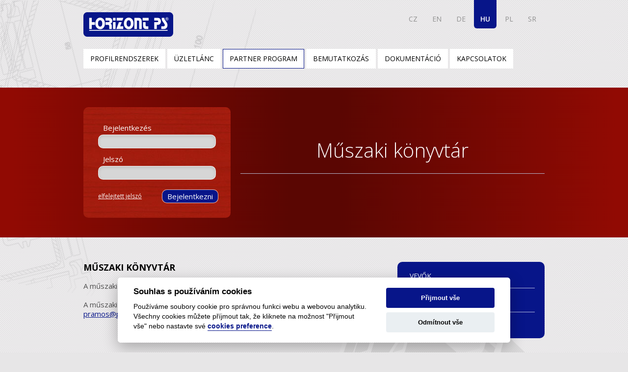

--- FILE ---
content_type: text/html; charset=UTF-8
request_url: https://www.horizontps.com/hu/partner-program/konyvtar/
body_size: 2539
content:
<!DOCTYPE html>
<html lang="hu">
<head>
	<meta charset="utf-8" />

<title>Műszaki könyvtár | HORIZONT PS</title>

<meta name="description" content="Műszaki könyvtár">
<meta name="keywords" content="">
<meta name="author" content="Tomas Petranek - VIKTORIN Computers, Dlouha 570, Sitborice 691 76">
<meta name="robots" content="all" />

<meta name="viewport" content="user-scalable=no, width=device-width, minimum-scale= 1, maximum-scale= 1" />

<link rel="stylesheet" href="/css/all.min.css">
<link rel="stylesheet" href="/css/video.css">

<link href="https://fonts.googleapis.com/css?family=Open+Sans:300,400,600,400italic,700&subset=latin,latin-ext" rel="stylesheet" type="text/css" />

<script src="/js/lib/jquery.min.js"></script>

<script src="/jscripts/jquery.blockUI.js"></script>
<link rel="stylesheet" href="/jscripts/screen.css">
<script src="/jscripts/jscripts.js"></script>
<script src="/jscripts/jscripts-hu.js"></script>
<link rel="stylesheet" href="/jscripts/colorbox/colorbox.css">
<script src="/jscripts/colorbox/jquery.colorbox.js"></script>



<script type="text/plain" data-cookiecategory="analytics">
  (function(i,s,o,g,r,a,m){i['GoogleAnalyticsObject']=r;i[r]=i[r]||function(){
  (i[r].q=i[r].q||[]).push(arguments)},i[r].l=1*new Date();a=s.createElement(o),
  m=s.getElementsByTagName(o)[0];a.async=1;a.src=g;m.parentNode.insertBefore(a,m)
  })(window,document,'script','//www.google-analytics.com/analytics.js','ga');

  ga('create', 'UA-28311667-1', 'auto');
  ga('send', 'pageview');

</script>


</head>
<body>
	<div class="body-img1"></div>
	<div class="wrapper">
		
		<div class="section header">
	<div class="grow main">
		<div class="gcol ds3"><a href="/hu/" class="logo"></a></div>
		<div class="gcol ds9">
			<div class="lang menu" data-kff-view="MobileLangMenuView">
				<div class="lang-menu-active">CZ</div>
				<ul>
					<li><a href="/cz/">CZ</a></li>
					<li><a href="/en/">EN</a></li>
					<li><a href="/de/">DE</a></li>
					<li class="active"><a href="/hu/">HU</a></li>
					<li><a href="/pl/">PL</a></li>
					
					<li><a href="/sr/">SR</a></li>
				</ul>
			</div>
		</div>
	</div>
</div>
		<div class="section main-menu">
	<div class="grow main">
		<div class="gcol ds12">
			<div class="main menu" data-kff-view="MobileMainMenuView">
				<h2>Menu</h2>
				<ul>
				
					 
	
					<li>
						<a href="/hu/profilrendszerek/">Profilrendszerek</a>
						
												
							<div class="secondary menu">
								<ul>
						
									 
									
										<li><a href="/hu/profilrendszerek/space-8-ablak-rendszer/">SPACE 8 ablak rendszer</a></li>
										
									 
									
										<li><a href="/hu/profilrendszerek/penta-ablak-rendszer/">PENTA ablak rendszer</a></li>
										
									 
									
										<li><a href="/hu/profilrendszerek/penta-ajto-rendszer/">PENTA ajtó rendszer</a></li>
										
									 
									
										<li><a href="/hu/profilrendszerek/fusion-emelo-toloajtok-fejezet/">FUSION emelő-tolóajtók</a></li>
										
									 
									
										<li><a href="/hu/profilrendszerek/szin-minta/">Szín minta</a></li>
										
									 
									
										<li><a href="/hu/profilrendszerek/megtakaritasok-kiszamolasa/">Megtakarítások kiszámolása</a></li>
										
																
								</ul>
							</div>
							
												
					</li>
					
					 
	
					<li>
						<a href="/hu/uzletlanc/">Üzletlánc</a>
						
												
							<div class="secondary menu">
								<ul>
						
									 
									
										<li><a href="/hu/uzletlanc/csehorszag/">Csehország</a></li>
										
									 
									
										<li><a href="/hu/uzletlanc/szlovakia/">Szlovákia</a></li>
										
									 
									
										<li><a href="/hu/uzletlanc/magyarorszag/">Magyarország</a></li>
										
																
								</ul>
							</div>
							
												
					</li>
					
					 
	
					<li class="active">
						<a href="/hu/partner-program/">Partner program</a>
						
												
							<div class="secondary menu">
								<ul>
						
									 
									
										<li><a href="/hu/partner-program/vevok/">Vevők</a></li>
										
									 
									
										<li><a href="/hu/partner-program/tervezok/">Tervezők</a></li>
										
									 
									
										<li><a href="/hu/partner-program/konyvtar/">Műszaki könyvtár</a></li>
										
																
								</ul>
							</div>
							
												
					</li>
					
					 
	
					<li>
						<a href="/hu/bemutatkozas/">Bemutatkozás</a>
						
												
							<div class="secondary menu">
								<ul>
						
									 
									
										<li><a href="/hu/bemutatkozas/horizont-ps-marka/">HORIZONT PS márka</a></li>
										
									 
									
										<li><a href="/hu/bemutatkozas/a-gyartorol/">A gyártóról</a></li>
										
									 
									
										<li><a href="/hu/bemutatkozas/kinalat/">Kínálat</a></li>
										
									 
									
										<li><a href="/hu/bemutatkozas/hitelesites/">Hitelesítés</a></li>
										
																
								</ul>
							</div>
							
												
					</li>
					
					 
	
					<li>
						<a href="/hu/dokumentacio/">Dokumentáció</a>
						
												
					</li>
					
					 
	
					<li>
						<a href="/hu/kapcsolatok/">Kapcsolatok</a>
						
												
					</li>
					
										
				</ul>
				
			</div>
		</div>
	</div>
</div>
		
		<div class="section prologue partner">
			<div class="grow main">
				<div class="gcol ds4 va-middle">
					<div class="login box">
						
						<script src="/jscripts/login.js"></script>


	<script src="/jscripts/crypto/rollups/sha1.js"></script>
	<script src="/jscripts/crypto/rollups/sha512.js"></script>
	<script src="/jscripts/crypto/rollups/hmac-sha256.js"></script>
				
	<form id="form-login" method="post" action="">
		<div id="form-login-status" class="hidden message box"></div>
		<input type="hidden" id="salt" name="salt" value="9JU6">
		<p class="mb-small"><label for="username" class="small above">Bejelentkezés</label> <input type="text" id="username" name="username" value="" class="small full" /></p>
		<p><label for="password" class="small above">Jelszó</label> <input type="password" id="password" name="password" value="" class="small full" /></p>
		<p class="trow mb-null"><span class="tcol"><span class="label small"><a id="odkaz-password" href="javascript:void(0);" class="text-small">elfelejtett jelszó</a></span></span> <span class="tcol text-right"><input type="submit" class="btn small" value="Bejelentkezni" /></span></p>
	</form>
	
	<form id="form-password" method="post" action="" class="hidden">
		<div id="form-password-status" class="hidden message box"></div>
		<p class="mb-small"><label for="username2" class="small above">Bejelentkezés</label> <input type="text" id="username2" name="username2" value="" class="small full" /></p>
		<p class="trow mb-null"><span class="tcol"><span class="label small"><a id="odkaz-login" href="javascript:void(0);" class="text-small">ügyfél bejelentkezése</a></span></span> <span class="tcol text-right"><input type="submit" class="btn small" value="Küld" /></span></p>
	</form>
	

						
					</div>
				</div>
				<div class="gcol ds8 text-center va-middle">
					<h1>Műszaki könyvtár</h1>
					<div class="annot"></div>
				</div>
			</div>
		</div>
		<div class="section main">
			<div class="grow main">
				
									<div class="gcol ds8">
				
						<div class="clanek">
															<h2 id="vimeo_tool" class="vimeo_tool">MŰSZAKI KÖNYVTÁR</h2>
<div id="vtPopupMenu" style="display: none;">&nbsp;</div>
<div id="vimeo_tool" class="vimeo_tool">A műszaki könyvtár eléréséhez be kell jelentkeznie!<br /><br />A műszaki könyvtár eléréséhez kérjük, vegye fel velünk a kapcsolatot a <a href="mailto:pramos@pramos.cz">pramos@pramos.cz</a> e-mail címen.</div>
													</div>
						

						
						



						
						
					</div>
					<div class="gcol ds4">
						
						
<div class="side menu">
	<ul>
		
		 
			<li><a href="/hu/partner-program/vevok/">Vevők</a></li>
		 
			<li><a href="/hu/partner-program/tervezok/">Tervezők</a></li>
		 
			<li><a href="/hu/partner-program/konyvtar/">Műszaki könyvtár</a></li>
						
	</ul>
</div>

						
						
						
					</div>
								
			</div>
		</div>
		
		<div class="section footer">
	<div class="grow main">
		
		 
	
		<div class="gcol ds2">
			<h3><a href="/hu/profilrendszerek/"><strong>PROFILRENDSZEREK</strong></a></h3>
		
							<ul class="plain">
				
					 
						<li><a href="/hu/profilrendszerek/space-8-ablak-rendszer/">SPACE 8 ablak rendszer</a></li>
					 
						<li><a href="/hu/profilrendszerek/penta-ablak-rendszer/">PENTA ablak rendszer</a></li>
					 
						<li><a href="/hu/profilrendszerek/penta-ajto-rendszer/">PENTA ajtó rendszer</a></li>
					 
						<li><a href="/hu/profilrendszerek/fusion-emelo-toloajtok-fejezet/">FUSION emelő-tolóajtók</a></li>
					 
						<li><a href="/hu/profilrendszerek/szin-minta/">Szín minta</a></li>
					 
						<li><a href="/hu/profilrendszerek/megtakaritasok-kiszamolasa/">Megtakarítások kiszámolása</a></li>
									
				</ul>
					
		</div>
	
		 
	
		<div class="gcol ds2">
			<h3><a href="/hu/uzletlanc/"><strong>ÜZLETLÁNC</strong></a></h3>
		
							<ul class="plain">
				
					 
						<li><a href="/hu/uzletlanc/csehorszag/">Csehország</a></li>
					 
						<li><a href="/hu/uzletlanc/szlovakia/">Szlovákia</a></li>
					 
						<li><a href="/hu/uzletlanc/magyarorszag/">Magyarország</a></li>
									
				</ul>
					
		</div>
	
		 
	
		<div class="gcol ds2">
			<h3><a href="/hu/partner-program/"><strong>PARTNER PROGRAM</strong></a></h3>
		
							<ul class="plain">
				
					 
						<li><a href="/hu/partner-program/vevok/">Vevők</a></li>
					 
						<li><a href="/hu/partner-program/tervezok/">Tervezők</a></li>
					 
						<li><a href="/hu/partner-program/konyvtar/">Műszaki könyvtár</a></li>
									
				</ul>
					
		</div>
	
		 
	
		<div class="gcol ds2">
			<h3><a href="/hu/bemutatkozas/"><strong>BEMUTATKOZÁS</strong></a></h3>
		
							<ul class="plain">
				
					 
						<li><a href="/hu/bemutatkozas/horizont-ps-marka/">HORIZONT PS márka</a></li>
					 
						<li><a href="/hu/bemutatkozas/a-gyartorol/">A gyártóról</a></li>
					 
						<li><a href="/hu/bemutatkozas/kinalat/">Kínálat</a></li>
					 
						<li><a href="/hu/bemutatkozas/hitelesites/">Hitelesítés</a></li>
									
				</ul>
					
		</div>
	
		 
	
		<div class="gcol ds2">
			<h3><a href="/hu/dokumentacio/"><strong>DOKUMENTÁCIÓ</strong></a></h3>
		
					
		</div>
	
		 
	
		<div class="gcol ds2">
			<h3><a href="/hu/kapcsolatok/"><strong>KAPCSOLATOK</strong></a></h3>
		
					
		</div>
	
				
	</div>
	<div class="grow main">
		<div class="gcol ds6">
			<p>© 2016 - 2026 Horizont PS / All rights reserved</p>
		</div>
		
	</div>
</div>
		
	</div>
	
	<script src="/js/all.min.js">
</script>


	<script defer src="/jscripts/vanilla-cookieconsent/dist/cookieconsent.js"></script>
<script defer src="/jscripts/vanilla-cookieconsent/dist/cookieconsent-init.js"></script>
	
</body>
</html>

--- FILE ---
content_type: text/css
request_url: https://www.horizontps.com/css/all.min.css
body_size: 11347
content:
body,figure{margin:0}legend,ol,ul{padding:0}hr,table{clear:both;border:0;width:100%}a[target=_blank],blockquote,sub,sup,ul>li{position:relative}code,html,pre{line-height:1.3333}a,blockquote,li,table,td,th{background:0 0}td,th{padding:8px 15px}th,ul{text-align:left}hr,img,legend,table{border:0}.btn.fit,.full,.grow.main>.gcol.ds1 .gcol.ds1,.grow.main>.gcol.ds10 .gcol.ds10,.grow.main>.gcol.ds11 .gcol.ds11,.grow.main>.gcol.ds12,.grow.main>.gcol.ds12 .gcol.ds12,.grow.main>.gcol.ds2 .gcol.ds2,.grow.main>.gcol.ds3 .gcol.ds3,.grow.main>.gcol.ds4 .gcol.ds4,.grow.main>.gcol.ds5 .gcol.ds5,.grow.main>.gcol.ds6 .gcol.ds6,.grow.main>.gcol.ds7 .gcol.ds7,.grow.main>.gcol.ds8 .gcol.ds8,.grow.main>.gcol.ds9 .gcol.ds9,.store.grow>.gcol.ds2,a.btn.fit,hr,pre,table{width:100%}pre,textarea{overflow:auto}.col-h-l,.fcol,.fl,.horizontal.menu li,dl.tab dt{float:left}.btn,.store.form,a.btn{-webkit-background-clip:padding;-moz-background-clip:padding}.hr.ico-docs:before,.hr.ico-docs>.before,.hr.ico-gallery:before,.hr.ico-gallery>.before,.hr.ico-place:before,.hr.ico-place>.before,.hr.ico-video:before,.hr.ico-video>.before{background-image:url("/img/sprites.png?v=20250529003");background-repeat:no-repeat;position:absolute;top:-20px;left:50%;content:''}.lang.menu li,.main.menu>ul>li,.side.menu li{line-height:38px}.trow,table{border-collapse:collapse}.lang.menu a,.main.menu>ul>li>a,.sampler.tools.menu li,.side.menu a,.thumb-house .desc,h2.sampler{text-transform:uppercase}.main.menu>ul>li:hover .secondary.menu,.menu,.sampler.palette .sampler.pattern img,.sampler.tools.menu li:before,.store.box.expanded .detail.subsection,.store.form.expanded,.thumb-house img,article,aside,details,figcaption,figure,footer,header,hgroup,main,nav,section,summary{display:block}.menu a,audio,canvas,video{display:inline-block}audio:not([controls]){display:none;height:0}.documents.list ul>li:before,.documents.list ul>li>.before,.hidden,.images.list ul>li:before,.images.list ul>li>.before,.lang.menu .lang-menu-active,.main.menu>h2,.menu li:before,.menu li>.before,.section.main.sampler>.mobile-message,.store-detail.subsection .store.box,.store.box .detail.subsection,.store.box.expanded .ico-more,[hidden],template{display:none}body{color:#4e4e4e;background:url("/img/bg-body.png") 50% 0 #e7e6e7}a:focus{outline:dotted thin}a:active,a:hover{outline:0}abbr[title]{border-bottom:1px dotted}b,dt,strong{font-weight:700}dfn{font-style:italic}hr{-moz-box-sizing:content-box;-webkit-box-sizing:content-box;-moz-box-sizing:content-box;box-sizing:content-box}input[type=checkbox],input[type=radio],table{-webkit-box-sizing:border-box;-moz-box-sizing:border-box}mark{background:#ff0;color:#000}code,kbd,pre,samp{font-family:monospace,serif;font-size:1em}pre{white-space:pre-wrap;display:block}.iblock,.label,a[target=_blank],hr,label{display:inline-block}hr,svg:not(:root){overflow:hidden}q{quotes:"\201C" "\201D" "\2018" "\2019"}sub,sup{font-size:75%;line-height:0;vertical-align:baseline}sup{top:-.5em}sub{bottom:-.25em}fieldset{border:1px solid silver;margin:0 2px;padding:.35em .625em .75em}button,input,select,textarea{font-family:inherit;font-size:100%;margin:0}button,input{line-height:normal}button,select{text-transform:none}button,html input[type=button],input[type=reset],input[type=submit]{-webkit-appearance:button;cursor:pointer}button[disabled],html input[disabled]{cursor:default}input[type=checkbox],input[type=radio]{box-sizing:border-box}input[type=search]{-webkit-appearance:textfield;-moz-box-sizing:content-box;-webkit-box-sizing:content-box;-webkit-box-sizing:content-box;-moz-box-sizing:content-box;box-sizing:content-box}input[type=search]::-webkit-search-cancel-button,input[type=search]::-webkit-search-decoration{-webkit-appearance:none}table{border-spacing:0;margin:0 0 2.666em;box-sizing:border-box}.btn,a.btn,input,select,textarea{-webkit-box-sizing:border-box;-moz-box-sizing:border-box}html{-ms-text-size-adjust:100%;-webkit-text-size-adjust:100%;font-family:'Open Sans',sans-serif;font-size:15px;-webkit-text-size-adjust:100%}caption,h1,h2,h3,h4,h5,h6{font-size:24px;font-weight:400;margin:.5em 0 .25em;color:#000}h1,h2{font-weight:700}.box :last-child,.documents.list ul .icol.text p,.infobox p:last-child,.section.prologue .login.box,caption,div.mb-null,ol ol,ol ul,p.mb-null,ul ol,ul ul{margin-bottom:0}a:link,a:visited,caption,h3{color:#071689}h1{font-size:24px;line-height:30px;margin:0 0 20px}h2{font-size:18px;line-height:22px;margin:0 0 1em}caption,h3{font-size:16px;font-weight:600;line-height:1.2857}h4{font-size:18px;margin-bottom:.1em}.side.menu ul,blockquote,h5,h6,hr{font-size:inherit}dl,ol,p,ul{margin-top:0;margin-bottom:1.333em}li{margin:.25em 0}ul{list-style:none}ul>li{padding:0 0 0 15px}ul>li:before{content:'●';font-size:.6em;line-height:19.999499999999998px;position:absolute;left:0;top:0}ol{margin-left:2em}.figure,blockquote{margin:0 0 1.333em}ol>li,ul.plain li{padding-left:0}dl.tab dt{width:6em;font-weight:400}dl.tab dd{margin-left:6em}blockquote{border:0;padding:0;color:inherit}hr{vertical-align:middle;height:1.333em;border-top:1px solid #000}a:link{-webkit-transition:color .3s;-moz-transition:color .3s;-o-transition:color .3s;-ms-transition:color .3s;transition:color .3s}a[href]:hover{color:#0a1fc3}a[target=_blank]{xxsprite-after:ico-ext right top -3px 0;padding-right:10px;margin-right:4px}code,pre{font-family:monospace;font-size:15px}td,th{vertical-align:top;border:1px solid #596369;border-width:1px 0}th{font-weight:700;border-bottom:1px solid #596369;border-top:1px solid #596369;background:#14171b}.text-right,th [align=right]{text-align:right}.text-center,th [align=center]{text-align:center}.main.menu,.secondary.menu,.text-left,caption{text-align:left}caption{padding-bottom:5px;margin-top:0}.menu ul,form,img{padding:0;margin:0}table td p{margin:.1em 0}input,select,textarea{font-size:inherit;line-height:inherit;font-weight:400;font-family:inherit;line-height:normal;margin:0;vertical-align:middle;box-sizing:border-box}input[type=date],input[type=email],input[type=password],input[type=tel],input[type=text],input[type=time],select,textarea{padding:8px 12px;border:1px solid rgba(255,255,255,.7);color:#000;-webkit-border-radius:10px;border-radius:10px;background-color:#d6d6d6;-webkit-box-shadow:inset 0 3px 6px rgba(0,0,0,.09);box-shadow:inset 0 3px 6px rgba(0,0,0,.09)}.btn.small,input[type=date].small,input[type=email].small,input[type=password].small,input[type=tel].small,input[type=text].small,input[type=time].small,select.small,textarea.small{padding:3px 10px;font-size:15px}.half,.tcol.half{width:50%}select{padding:7px 6px;border-top-right-radius:0;border-bottom-right-radius:0}select .small{padding:2px 6px}input:disabled{opacity:.6}.placeholder,:-moz-placeholder,:-ms-input-placeholder,::-moz-placeholder,::-webkit-input-placeholder{color:#666!important;font-style:italic;text-align:left}input[type=checkbox],input[type=radio]{padding:0;margin:0 3px 0 0;vertical-align:-1px}.label,label{vertical-align:middle;padding:8px 0}.grow.main>.gcol,.iblock,.trow .tcol,textarea{vertical-align:top}.label+label,label+label{margin-left:1em}.label.small,label.small{padding:3px 0;font-size:15px}.label.xs,label.xs{padding:3px 0;font-size:12px}.label.above,label.above{margin-left:10px;padding-bottom:4px}button::-moz-focus-inner,input::-moz-focus-inner{padding:0;border:0}textarea{resize:vertical}input[type=file]{line-height:auto;font-size:inherit;-webkit-box-sizing:inherit;-moz-box-sizing:inherit;box-sizing:inherit}ul.plain li:before{content:none}ol .decimal{list-style:decimal}ol .lower-alpha{list-style:lower-alpha}ol .upper-alpha{list-style:upper-alpha}ol .lower-roman{list-style:lower-roman}ol .upper-roman{list-style:upper-roman}div.mb-xxs,p.mb-xxs{margin-bottom:.17em}div.mb-xs,p.mb-xs{margin-bottom:.34em}div.mb-small,p.mb-small{margin-bottom:.67em}div.mb-large,p.mb-large{margin-bottom:2em}div.mb-xl,p.mb-xl{margin-bottom:3em}div.mb-xxl,p.mb-xxl{margin-bottom:4.5em}.documents.list ul.mt-null,.documents.list ul>li.mt-null,div.mt-null,p.mt-null{margin-top:0}div.mt-xxs,p.mt-xxs{margin-top:.17em}div.mt-xs,p.mt-xs{margin-top:.34em}div.mt-small,p.mt-small{margin-top:.67em}div.mt-large,p.mt-large{margin-top:2em}div.mt-xl,p.mt-xl{margin-top:3em}div.mt-xxl,p.mt-xxl{margin-top:4.5em}.col-h-r,.fr{float:right}.cl{clear:left}.cr{clear:right}.cb{clear:both}.out{position:absolute;left:-2000px;top:-2000px}.btn,.figure,.hr,.main.menu>ul>li,a.btn{position:relative}.text-small,.text-xs,small{font-size:12px}.suppress{color:#666;font-weight:400}.btn,.grow.main>.gcol.va-middle,.va-middle,a.btn,img.plain{vertical-align:middle}.clearfix:after{content:'';visibility:hidden;display:block;font-size:0;clear:both;height:0}.text-large{font-size:18px}.text-light{font-weight:300}.text-thin{font-weight:100}.col-h-l,.col-h-r{width:47%}.col,.row,.trow{width:100%}img.left,img.right{margin:0 15px 15px}.country.menu li:last-child,img.right{margin-right:0}img.left{margin-left:0;float:left}img.right{float:right}img.plain{margin:0;padding:0;border:0;display:inline}img.fit{max-width:100%;height:auto}.horizontal.menu.center,img.center{margin-left:auto;margin-right:auto}.figure img{margin-bottom:0;display:block}.btn,.lang.menu a,.lang.menu li,.main.menu>ul>li,.main.menu>ul>li>a,a.btn{display:inline-block}.figcaption{color:#999;font-size:14px}.fcols{zoom:1}.fcols:after,.fcols:before{content:'';display:table;clear:both}.btn,a.btn{font-size:inherit;line-height:normal;text-align:center;text-decoration:none;padding:8px 12px;color:#fff;border:1px solid rgba(255,255,255,.7);-webkit-border-radius:10px;border-radius:10px;background-color:#071589;background-clip:padding-box;box-sizing:border-box;cursor:pointer;-webkit-box-shadow:0 0 0 #919091;box-shadow:0 0 0 #919091;-webkit-transition:box-shadow .3s,top .3s;-moz-transition:box-shadow .3s,top .3s;-o-transition:box-shadow .3s,top .3s;-ms-transition:box-shadow .3s,top .3s;transition:box-shadow .3s,top .3s;top:0}.row,.trow{display:table}.news.item .cell-news-a h3,.sampler.tools.menu li,h2.sampler{font-size:22px;font-weight:600}.box,.grow.main>.gcol{-webkit-box-sizing:border-box;-moz-box-sizing:border-box}.btn:hover,a.btn:hover{color:#fff;-webkit-box-shadow:0 4px 0 #919091;box-shadow:0 4px 0 #919091;top:-2px}.btn+.btn,a.btn+.btn{margin-left:.4em}.lang.menu li,.main.menu>ul>li,.secondary.menu>ul>li{margin:0 4px 4px 0;font-size:14px}.btn.white,a.btn.white{color:#000;background-color:rgba(255,255,255,.8);font-weight:600}.btn.xxl{padding:25px 30px;font-size:24px;font-weight:600}.btn.xl{padding:16px 30px;font-size:20px;font-weight:500}.btn.xs{padding:3px 10px;font-size:12px;-webkit-border-radius:3px;border-radius:3px}.grow.main,.lang.menu ul,.main.menu>ul,.secondary.menu>ul{font-size:0}.btn.xs:hover{-webkit-box-shadow:0 2px 0 #919091;box-shadow:0 2px 0 #919091}.hr{height:1px;background:#bebebe;-webkit-box-shadow:0 1px 0 #fafafa;box-shadow:0 1px 0 #fafafa;margin:40px 0}.hr.ico-docs,.hr.ico-gallery,.hr.ico-place,.hr.ico-video{margin-top:77px;margin-bottom:77px}.hr.ico-docs:before,.hr.ico-docs>.before{background-position:-1px -75px;width:116px;height:83px;margin-left:-58px}.hr.ico-gallery:before,.hr.ico-gallery>.before{background-position:-208px -1px;width:87px;height:89px;margin-left:-44px}.hr.ico-video:before,.hr.ico-video>.before{background-position:-1px -160px;width:85px;height:77px;margin-left:-43px}.hr.ico-place:before,.hr.ico-place>.before{background-position:-88px -160px;width:76px;height:75px;margin-left:-38px}.ico-less,.ico-more,.label.ico-less,.label.ico-more{position:relative;padding-left:17px}.ico-less:before,.ico-more:before,.label.ico-less:before,.label.ico-more:before{content:'';position:absolute;left:0;top:50%;margin-top:-2px;border-top:5px solid #0016a7;border-left:5px solid transparent;border-right:5px solid transparent}.ico-less:before,.label.ico-less:before{border-bottom:5px solid #0016a7;border-top:0}.menu li{margin:0;padding:0;background:0 0;display:block}.home.box.hb-b+.desc a.more:before,.home.box.hb-b+.desc a.more>.before,a.logo{background-image:url("/img/sprites.png?v=20250529003");background-repeat:no-repeat}.horizontal.menu{display:table;margin:0}.main.menu{font-weight:400}.main.menu>ul>li>a{background:#fff;color:#000;text-decoration:none;position:relative;padding:0 13px;border:1px solid #fff;-webkit-transition:border-color .4s;-moz-transition:border-color .4s;-o-transition:border-color .4s;-ms-transition:border-color .4s;transition:border-color .4s}.lang.menu a,.secondary.menu>ul>li>a,.side.menu a{background:0 0;position:relative;text-decoration:none}.main.menu>ul>li.active>a,.main.menu>ul>li:hover a{border-color:#071689}.sampler.tools.menu li.active:after,.sampler.tools.menu li:after{border-left:7px solid transparent;border-right:7px solid transparent}.section.main-menu{padding-left:20px;padding-right:20px;padding-bottom:35px;position:relative;z-index:20}.secondary.menu{display:none;font-weight:400;position:absolute;left:0;top:100%;width:222px;background:rgba(7,22,137,.85);padding:15px 0;z-index:10000}.secondary.menu>ul>li{display:block;line-height:1.2}.secondary.menu>ul>li>a{color:#f0eef0;text-transform:none;display:block;padding:7px 13px;border:0}.secondary.menu>ul>li>a:hover{color:#fff;border:0}.login.box a,.login.box a.btn:hover,.login.box a:hover,.secondary.menu>ul>li.active>a,.section.footer a:hover,.section.prologue a,.section.prologue h1{color:#fff}.lang.menu{font-weight:400;float:right;margin:0 0 0 auto}.lang.menu a{color:#8f8f8f;padding:20px 13px 0;-webkit-border-radius:0 0 6px 6px;border-radius:0 0 6px 6px;-webkit-transition:background-color .4s;-moz-transition:background-color .4s;-o-transition:background-color .4s;-ms-transition:background-color .4s;transition:background-color .4s}.box,.side.menu{-webkit-border-radius:10px}.lang.menu a:hover,.lang.menu li.active a{color:#fff;background:#071589}.home.box h2 strong,.lang.menu li.active a,a.home.box h2 strong{font-weight:600}.side.menu{font-weight:400;margin:0 0 20px;padding:5px 20px;border-radius:10px;background-color:#071589}.side.menu li{display:block;margin:0;padding:0;font-size:14px}.side.menu li+li{border-top:1px solid #b5badc}.side.menu a{color:#fff;display:block;padding:5px;-webkit-border-radius:0;border-radius:0}.side.menu a:hover,.side.menu li.active a{color:#bbbff5}.access-menu{position:absolute;left:0;top:0}.col,.row,.section.main{position:relative}.access-menu a{position:absolute;left:-1000px;top:10px}.access-menu a:active,.access-menu a:focus{left:30px;top:15px;white-space:nowrap;display:block;background:#ab0c42;color:#fff;padding:10px 15px;border:2px dotted #ab0c42;z-index:500;width:200px;font-size:15px;font-weight:700}.country.menu,.grow.main .mb-40{margin-bottom:40px}.login.box h2,.trow.mb-20{margin-bottom:20px}.country.menu li{display:inline-block;margin-right:30px}.country.menu a{text-decoration:none;font-size:18px;font-weight:600}body body:after{content:'desktop';display:none}.section.main{z-index:10;padding:0 20px 50px}.section.menu+.section.main{margin-top:30px}.col{float:left;left:100%;margin-left:-100%}.trow{table-layout:fixed;margin:0}.trow.postfill:after{content:'';display:table-cell}.trow .tcol{display:table-cell}.home.box,a.home.box,a.logo{display:block;position:relative}.trow .tcol+.tcol{border-left:20px solid transparent}.trow.gap0>.tcol+.tcol{border-left:0 solid transparent}.trow.gap30>.tcol+.tcol{border-left:30px solid transparent}.trow.gap40>.tcol+.tcol{border-left:40px solid transparent}.trow.gap50>.tcol+.tcol{border-left:50px solid transparent}.twrap{margin:10px -20px}.twrap>.trow{border-collapse:separate;border-spacing:20px 0}.tcol.tight,.twrap>.trow>.tcol+.tcol{border-left:0}.tcol.third{width:33.333333333333336%}.tcol.fourth{width:25%}.grow.main>.gcol.ds4 .gcol.ds1,.grow.main>.gcol.ds9 .gcol.ds2,.tcol.fifth{width:20%}.tcol.sixth{width:16.666666666666668%}.tcol.seventh{width:14.285714285714286%}.tcol.eighth{width:12.5%}.tcol.ninth{width:11.11111111111111%}.tcol.tenth{width:10%}.tcol.eleventh{width:9.090909090909092%}.tcol.twelfth{width:8.333333333333334%}.grow.main{margin:0 auto;max-width:940px;position:relative}.grow.main>.gcol+.gcol,.grow.main>.gcol.ds12 .gcol+.gcol{margin-left:2.12765957%}.grow.main>.gcol.ds1,.grow.main>.gcol.ds12 .gcol.ds1{width:6.38297872%}.grow.main>.gcol.do1,.grow.main>.gcol.ds12 .gcol.do1{margin-left:10.63829787%}.grow.main>.gcol.do1:first-child,.grow.main>.gcol.ds12 .gcol.do1:first-child{margin-left:8.5106383%}.grow.main>.gcol.ds1 .gcol+.gcol,.grow.main>.gcol.ds10 .gcol.do3,.grow.main>.gcol.ds4 .gcol.do1,.grow.main>.gcol.ds7 .gcol.do2{margin-left:33.33333333%}.grow.main>.gcol.ds1 .gcol.do1{margin-left:166.66666667%}.grow.main>.gcol.ds1 .gcol.do1:first-child{margin-left:133.33333333%}.grow.main>.gcol.ds12 .gcol.ds2,.grow.main>.gcol.ds2{width:14.89361702%}.grow.main>.gcol.do2,.grow.main>.gcol.ds12 .gcol.do2{margin-left:19.14893617%}.grow.main>.gcol.do2:first-child,.grow.main>.gcol.ds12 .gcol.do2:first-child{margin-left:17.0212766%}.grow.main>.gcol.ds2 .gcol+.gcol,.grow.main>.gcol.ds9 .gcol.do1{margin-left:14.28571429%}.grow.main>.gcol.ds2 .gcol.ds1,.grow.main>.gcol.ds9 .gcol.ds4{width:42.85714286%}.grow.main>.gcol.ds2 .gcol.do1,.grow.main>.gcol.ds9 .gcol.do6{margin-left:71.42857143%}.grow.main>.gcol.ds2 .gcol.do1:first-child,.grow.main>.gcol.ds9 .gcol.do5:first-child{margin-left:57.14285714%}.grow.main>.gcol.ds2 .gcol.do2{margin-left:128.57142857%}.grow.main>.gcol.ds2 .gcol.do2:first-child{margin-left:114.28571429%}.grow.main>.gcol.ds12 .gcol.ds3,.grow.main>.gcol.ds3{width:23.40425532%}.grow.main>.gcol.do3,.grow.main>.gcol.ds12 .gcol.do3{margin-left:27.65957447%}.grow.main>.gcol.do3:first-child,.grow.main>.gcol.ds12 .gcol.do3:first-child{margin-left:25.53191489%}.grow.main>.gcol.ds3 .gcol+.gcol{margin-left:9.09090909%}.grow.main>.gcol.ds3 .gcol.ds1{width:27.27272727%}.grow.main>.gcol.ds3 .gcol.do1{margin-left:45.45454545%}.grow.main>.gcol.ds3 .gcol.do1:first-child{margin-left:36.36363636%}.grow.main>.gcol.ds3 .gcol.ds2{width:63.63636364%}.grow.main>.gcol.ds3 .gcol.do2{margin-left:81.81818182%}.grow.main>.gcol.ds3 .gcol.do2:first-child{margin-left:72.72727273%}.grow.main>.gcol.ds3 .gcol.do3{margin-left:118.18181818%}.grow.main>.gcol.ds3 .gcol.do3:first-child{margin-left:109.09090909%}.grow.main>.gcol.ds12 .gcol.ds4,.grow.main>.gcol.ds4{width:31.91489362%}.grow.main>.gcol.do4,.grow.main>.gcol.ds12 .gcol.do4{margin-left:36.17021277%}.grow.main>.gcol.do4:first-child,.grow.main>.gcol.ds12 .gcol.do4:first-child{margin-left:34.04255319%}.grow.main>.gcol.ds4 .gcol+.gcol{margin-left:6.66666667%}.grow.main>.gcol.ds4 .gcol.do1:first-child{margin-left:26.66666667%}.grow.main>.gcol.ds4 .gcol.ds2{width:46.66666667%}.grow.main>.gcol.ds4 .gcol.do2,.grow.main>.gcol.ds9 .gcol.do5{margin-left:60%}.grow.main>.gcol.ds4 .gcol.do2:first-child{margin-left:53.33333333%}.grow.main>.gcol.ds4 .gcol.ds3{width:73.33333333%}.grow.main>.gcol.ds4 .gcol.do3{margin-left:86.66666667%}.grow.main>.gcol.ds4 .gcol.do3:first-child,.grow.main>.gcol.ds9 .gcol.do7:first-child{margin-left:80%}.grow.main>.gcol.ds4 .gcol.do4{margin-left:113.33333333%}.grow.main>.gcol.ds4 .gcol.do4:first-child{margin-left:106.66666667%}.grow.main>.gcol.ds12 .gcol.ds5,.grow.main>.gcol.ds5{width:40.42553191%}.grow.main>.gcol.do5,.grow.main>.gcol.ds12 .gcol.do5{margin-left:44.68085106%}.grow.main>.gcol.do5:first-child,.grow.main>.gcol.ds12 .gcol.do5:first-child{margin-left:42.55319149%}.grow.main>.gcol.ds5 .gcol+.gcol{margin-left:5.26315789%}.grow.main>.gcol.ds5 .gcol.ds1{width:15.78947368%}.grow.main>.gcol.ds5 .gcol.do1{margin-left:26.31578947%}.grow.main>.gcol.ds5 .gcol.do1:first-child{margin-left:21.05263158%}.grow.main>.gcol.ds5 .gcol.ds2{width:36.84210526%}.grow.main>.gcol.ds5 .gcol.do2{margin-left:47.36842105%}.grow.main>.gcol.ds5 .gcol.do2:first-child{margin-left:42.10526316%}.grow.main>.gcol.ds5 .gcol.ds3{width:57.89473684%}.grow.main>.gcol.ds5 .gcol.do3{margin-left:68.42105263%}.grow.main>.gcol.ds5 .gcol.do3:first-child{margin-left:63.15789474%}.grow.main>.gcol.ds5 .gcol.ds4{width:78.94736842%}.grow.main>.gcol.ds5 .gcol.do4{margin-left:89.47368421%}.grow.main>.gcol.ds5 .gcol.do4:first-child{margin-left:84.21052632%}.grow.main>.gcol.ds5 .gcol.do5{margin-left:110.52631579%}.grow.main>.gcol.ds5 .gcol.do5:first-child{margin-left:105.26315789%}.grow.main>.gcol.ds12 .gcol.ds6,.grow.main>.gcol.ds6{width:48.93617021%}.grow.main>.gcol.do6,.grow.main>.gcol.ds12 .gcol.do6{margin-left:53.19148936%}.grow.main>.gcol.do6:first-child,.grow.main>.gcol.ds12 .gcol.do6:first-child{margin-left:51.06382979%}.grow.main>.gcol.ds6 .gcol+.gcol{margin-left:4.34782609%}.grow.main>.gcol.ds6 .gcol.ds1{width:13.04347826%}.grow.main>.gcol.ds6 .gcol.do1{margin-left:21.73913043%}.grow.main>.gcol.ds6 .gcol.do1:first-child{margin-left:17.39130435%}.grow.main>.gcol.ds6 .gcol.ds2{width:30.43478261%}.grow.main>.gcol.ds6 .gcol.do2{margin-left:39.13043478%}.grow.main>.gcol.ds6 .gcol.do2:first-child{margin-left:34.7826087%}.grow.main>.gcol.ds6 .gcol.ds3{width:47.82608696%}.grow.main>.gcol.ds6 .gcol.do3{margin-left:56.52173913%}.grow.main>.gcol.ds6 .gcol.do3:first-child{margin-left:52.17391304%}.grow.main>.gcol.ds6 .gcol.ds4{width:65.2173913%}.grow.main>.gcol.ds6 .gcol.do4{margin-left:73.91304348%}.grow.main>.gcol.ds6 .gcol.do4:first-child{margin-left:69.56521739%}.grow.main>.gcol.ds6 .gcol.ds5{width:82.60869565%}.grow.main>.gcol.ds6 .gcol.do5{margin-left:91.30434783%}.grow.main>.gcol.ds6 .gcol.do5:first-child{margin-left:86.95652174%}.grow.main>.gcol.ds6 .gcol.do6{margin-left:108.69565217%}.grow.main>.gcol.ds6 .gcol.do6:first-child{margin-left:104.34782609%}.grow.main>.gcol.ds12 .gcol.ds7,.grow.main>.gcol.ds7{width:57.44680851%}.grow.main>.gcol.do7,.grow.main>.gcol.ds12 .gcol.do7{margin-left:61.70212766%}.grow.main>.gcol.do7:first-child,.grow.main>.gcol.ds12 .gcol.do7:first-child{margin-left:59.57446809%}.grow.main>.gcol.ds7 .gcol+.gcol{margin-left:3.7037037%}.grow.main>.gcol.ds7 .gcol.ds1{width:11.11111111%}.grow.main>.gcol.ds7 .gcol.do1{margin-left:18.51851852%}.grow.main>.gcol.ds7 .gcol.do1:first-child{margin-left:14.81481481%}.grow.main>.gcol.ds7 .gcol.ds2{width:25.92592593%}.grow.main>.gcol.ds7 .gcol.do2:first-child{margin-left:29.62962963%}.grow.main>.gcol.ds7 .gcol.ds3{width:40.74074074%}.grow.main>.gcol.ds7 .gcol.do3{margin-left:48.14814815%}.grow.main>.gcol.ds7 .gcol.do3:first-child{margin-left:44.44444444%}.grow.main>.gcol.ds7 .gcol.ds4{width:55.55555556%}.grow.main>.gcol.ds7 .gcol.do4{margin-left:62.96296296%}.grow.main>.gcol.ds7 .gcol.do4:first-child{margin-left:59.25925926%}.grow.main>.gcol.ds7 .gcol.ds5{width:70.37037037%}.grow.main>.gcol.ds7 .gcol.do5{margin-left:77.77777778%}.grow.main>.gcol.ds7 .gcol.do5:first-child{margin-left:74.07407407%}.grow.main>.gcol.ds7 .gcol.ds6{width:85.18518519%}.grow.main>.gcol.ds7 .gcol.do6{margin-left:92.59259259%}.grow.main>.gcol.ds7 .gcol.do6:first-child{margin-left:88.88888889%}.grow.main>.gcol.ds7 .gcol.do7,.store.grow>.gcol.do2:first-child{margin-left:107.40740741%}.grow.main>.gcol.ds7 .gcol.do7:first-child{margin-left:103.7037037%}.grow.main>.gcol.ds12 .gcol.ds8,.grow.main>.gcol.ds8{width:65.95744681%}.grow.main>.gcol.do8,.grow.main>.gcol.ds12 .gcol.do8{margin-left:70.21276596%}.grow.main>.gcol.do8:first-child,.grow.main>.gcol.ds12 .gcol.do8:first-child{margin-left:68.08510638%}.grow.main>.gcol.ds8 .gcol+.gcol{margin-left:3.22580645%}.grow.main>.gcol.ds8 .gcol.ds1{width:9.67741935%}.grow.main>.gcol.ds8 .gcol.do1{margin-left:16.12903226%}.grow.main>.gcol.ds8 .gcol.do1:first-child{margin-left:12.90322581%}.grow.main>.gcol.ds8 .gcol.ds2{width:22.58064516%}.grow.main>.gcol.ds8 .gcol.do2{margin-left:29.03225806%}.grow.main>.gcol.ds8 .gcol.do2:first-child{margin-left:25.80645161%}.grow.main>.gcol.ds8 .gcol.ds3{width:35.48387097%}.grow.main>.gcol.ds8 .gcol.do3{margin-left:41.93548387%}.grow.main>.gcol.ds8 .gcol.do3:first-child{margin-left:38.70967742%}.grow.main>.gcol.ds8 .gcol.ds4{width:48.38709677%}.grow.main>.gcol.ds8 .gcol.do4{margin-left:54.83870968%}.grow.main>.gcol.ds8 .gcol.do4:first-child{margin-left:51.61290323%}.grow.main>.gcol.ds8 .gcol.ds5{width:61.29032258%}.grow.main>.gcol.ds8 .gcol.do5{margin-left:67.74193548%}.grow.main>.gcol.ds8 .gcol.do5:first-child{margin-left:64.51612903%}.grow.main>.gcol.ds8 .gcol.ds6{width:74.19354839%}.grow.main>.gcol.ds8 .gcol.do6{margin-left:80.64516129%}.grow.main>.gcol.ds8 .gcol.do6:first-child{margin-left:77.41935484%}.grow.main>.gcol.ds8 .gcol.ds7{width:87.09677419%}.grow.main>.gcol.ds8 .gcol.do7{margin-left:93.5483871%}.grow.main>.gcol.ds8 .gcol.do7:first-child{margin-left:90.32258065%}.grow.main>.gcol.ds8 .gcol.do8{margin-left:106.4516129%}.grow.main>.gcol.ds8 .gcol.do8:first-child{margin-left:103.22580645%}.grow.main>.gcol.ds12 .gcol.ds9,.grow.main>.gcol.ds9{width:74.46808511%}.grow.main>.gcol.do9,.grow.main>.gcol.ds12 .gcol.do9{margin-left:78.72340426%}.grow.main>.gcol.do9:first-child,.grow.main>.gcol.ds12 .gcol.do9:first-child{margin-left:76.59574468%}.grow.main>.gcol.ds9 .gcol+.gcol{margin-left:2.85714286%}.grow.main>.gcol.ds9 .gcol.ds1{width:8.57142857%}.grow.main>.gcol.ds9 .gcol.do1:first-child{margin-left:11.42857143%}.grow.main>.gcol.ds9 .gcol.do2{margin-left:25.71428571%}.grow.main>.gcol.ds9 .gcol.do2:first-child{margin-left:22.85714286%}.grow.main>.gcol.ds9 .gcol.ds3{width:31.42857143%}.grow.main>.gcol.ds9 .gcol.do3{margin-left:37.14285714%}.grow.main>.gcol.ds9 .gcol.do3:first-child{margin-left:34.28571429%}.grow.main>.gcol.ds9 .gcol.do4{margin-left:48.57142857%}.grow.main>.gcol.ds9 .gcol.do4:first-child{margin-left:45.71428571%}.grow.main>.gcol.ds9 .gcol.ds5{width:54.28571429%}.grow.main>.gcol.ds9 .gcol.ds6{width:65.71428571%}.grow.main>.gcol.ds9 .gcol.do6:first-child{margin-left:68.57142857%}.grow.main>.gcol.ds9 .gcol.ds7{width:77.14285714%}.grow.main>.gcol.ds9 .gcol.do7{margin-left:82.85714286%}.grow.main>.gcol.ds9 .gcol.ds8{width:88.57142857%}.grow.main>.gcol.ds9 .gcol.do8{margin-left:94.28571429%}.grow.main>.gcol.ds9 .gcol.do8:first-child{margin-left:91.42857143%}.grow.main>.gcol.ds9 .gcol.do9{margin-left:105.71428571%}.grow.main>.gcol.ds9 .gcol.do9:first-child{margin-left:102.85714286%}.grow.main>.gcol.ds10,.grow.main>.gcol.ds12 .gcol.ds10{width:82.9787234%}.grow.main>.gcol.do10,.grow.main>.gcol.ds12 .gcol.do10{margin-left:87.23404255%}.grow.main>.gcol.do10:first-child,.grow.main>.gcol.ds12 .gcol.do10:first-child{margin-left:85.10638298%}.grow.main>.gcol.ds10 .gcol+.gcol{margin-left:2.56410256%}.grow.main>.gcol.ds10 .gcol.ds1{width:7.69230769%}.grow.main>.gcol.ds10 .gcol.do1{margin-left:12.82051282%}.grow.main>.gcol.ds10 .gcol.do1:first-child{margin-left:10.25641026%}.grow.main>.gcol.ds10 .gcol.ds2{width:17.94871795%}.grow.main>.gcol.ds10 .gcol.do2{margin-left:23.07692308%}.grow.main>.gcol.ds10 .gcol.do2:first-child{margin-left:20.51282051%}.grow.main>.gcol.ds10 .gcol.ds3{width:28.20512821%}.grow.main>.gcol.ds10 .gcol.do3:first-child{margin-left:30.76923077%}.grow.main>.gcol.ds10 .gcol.ds4{width:38.46153846%}.grow.main>.gcol.ds10 .gcol.do4{margin-left:43.58974359%}.grow.main>.gcol.ds10 .gcol.do4:first-child{margin-left:41.02564103%}.grow.main>.gcol.ds10 .gcol.ds5{width:48.71794872%}.grow.main>.gcol.ds10 .gcol.do5{margin-left:53.84615385%}.grow.main>.gcol.ds10 .gcol.do5:first-child{margin-left:51.28205128%}.grow.main>.gcol.ds10 .gcol.ds6{width:58.97435897%}.grow.main>.gcol.ds10 .gcol.do6{margin-left:64.1025641%}.grow.main>.gcol.ds10 .gcol.do6:first-child{margin-left:61.53846154%}.grow.main>.gcol.ds10 .gcol.ds7{width:69.23076923%}.grow.main>.gcol.ds10 .gcol.do7{margin-left:74.35897436%}.grow.main>.gcol.ds10 .gcol.do7:first-child{margin-left:71.79487179%}.grow.main>.gcol.ds10 .gcol.ds8{width:79.48717949%}.grow.main>.gcol.ds10 .gcol.do8{margin-left:84.61538462%}.grow.main>.gcol.ds10 .gcol.do8:first-child{margin-left:82.05128205%}.grow.main>.gcol.ds10 .gcol.ds9{width:89.74358974%}.grow.main>.gcol.ds10 .gcol.do9{margin-left:94.87179487%}.grow.main>.gcol.ds10 .gcol.do9:first-child{margin-left:92.30769231%}.grow.main>.gcol.ds10 .gcol.do10{margin-left:105.12820513%}.grow.main>.gcol.ds10 .gcol.do10:first-child{margin-left:102.56410256%}.grow.main>.gcol.ds11,.grow.main>.gcol.ds12 .gcol.ds11{width:91.4893617%}.grow.main>.gcol.do11,.grow.main>.gcol.ds12 .gcol.do11{margin-left:95.74468085%}.grow.main>.gcol.do11:first-child,.grow.main>.gcol.ds12 .gcol.do11:first-child{margin-left:93.61702128%}.grow.main>.gcol.ds11 .gcol+.gcol{margin-left:2.3255814%}.grow.main>.gcol.ds11 .gcol.ds1{width:6.97674419%}.grow.main>.gcol.ds11 .gcol.do1{margin-left:11.62790698%}.grow.main>.gcol.ds11 .gcol.do1:first-child{margin-left:9.30232558%}.grow.main>.gcol.ds11 .gcol.ds2{width:16.27906977%}.grow.main>.gcol.ds11 .gcol.do2{margin-left:20.93023256%}.grow.main>.gcol.ds11 .gcol.do2:first-child{margin-left:18.60465116%}.grow.main>.gcol.ds11 .gcol.ds3{width:25.58139535%}.grow.main>.gcol.ds11 .gcol.do3{margin-left:30.23255814%}.grow.main>.gcol.ds11 .gcol.do3:first-child{margin-left:27.90697674%}.grow.main>.gcol.ds11 .gcol.ds4{width:34.88372093%}.grow.main>.gcol.ds11 .gcol.do4{margin-left:39.53488372%}.grow.main>.gcol.ds11 .gcol.do4:first-child{margin-left:37.20930233%}.grow.main>.gcol.ds11 .gcol.ds5{width:44.18604651%}.grow.main>.gcol.ds11 .gcol.do5{margin-left:48.8372093%}.grow.main>.gcol.ds11 .gcol.do5:first-child{margin-left:46.51162791%}.grow.main>.gcol.ds11 .gcol.ds6{width:53.48837209%}.grow.main>.gcol.ds11 .gcol.do6{margin-left:58.13953488%}.grow.main>.gcol.ds11 .gcol.do6:first-child{margin-left:55.81395349%}.grow.main>.gcol.ds11 .gcol.ds7{width:62.79069767%}.grow.main>.gcol.ds11 .gcol.do7{margin-left:67.44186047%}.grow.main>.gcol.ds11 .gcol.do7:first-child{margin-left:65.11627907%}.grow.main>.gcol.ds11 .gcol.ds8{width:72.09302326%}.grow.main>.gcol.ds11 .gcol.do8{margin-left:76.74418605%}.grow.main>.gcol.ds11 .gcol.do8:first-child{margin-left:74.41860465%}.grow.main>.gcol.ds11 .gcol.ds9{width:81.39534884%}.grow.main>.gcol.ds11 .gcol.do9{margin-left:86.04651163%}.grow.main>.gcol.ds11 .gcol.do9:first-child{margin-left:83.72093023%}.grow.main>.gcol.ds11 .gcol.ds10{width:90.69767442%}.grow.main>.gcol.ds11 .gcol.do10{margin-left:95.34883721%}.grow.main>.gcol.ds11 .gcol.do10:first-child{margin-left:93.02325581%}.grow.main>.gcol.ds11 .gcol.do11{margin-left:104.65116279%}.grow.main>.gcol.ds11 .gcol.do11:first-child{margin-left:102.3255814%}.grow.main>.gcol.do12,.grow.main>.gcol.ds12 .gcol.do12{margin-left:104.25531915%}.grow.main>.gcol.do12:first-child,.grow.main>.gcol.ds12 .gcol.do12:first-child{margin-left:102.12765957%}.grow.main>.gcol{font-size:1rem;display:inline-block;position:relative;box-sizing:border-box}.documents.list ul .icol.ico,.documents.list ul .icol.text{display:table-cell;vertical-align:middle}.grow.main>.gcol.va-bottom{vertical-align:bottom}.sampler.house .main.image,.wrapper{position:relative}.box{background:rgba(255,255,255,.5);padding:30px;margin-bottom:1.333em;border-radius:10px;box-sizing:border-box;position:relative}.store.form,.store.grow>.gcol{-webkit-box-sizing:border-box;-moz-box-sizing:border-box}.box h2{margin-top:0;margin-bottom:10px}.box.shadow{margin-bottom:70px}.box.shadow:after{content:'';position:absolute;left:0;right:0;bottom:-35px;height:35px;background:url("/img/bg-fullbox-shadow.png") 0 0/100% 35px;-webkit-background-size:100% 35px;-moz-background-size:100% 35px}.sampler.tools.menu li.hover,.video.box{background:#fff}.gray.box{background:rgba(255,255,255,.5)}.login.box{color:#fff;background:url("/img/bg-redwood.jpg") #a51c0f}.login.box a:hover{color:#faa}.login.box h2{color:#fff;font-weight:300;font-size:30px;line-height:1.2;border-bottom:1px solid #e0bbb7;padding-bottom:15px}.login.box .login.form{padding:0 0 0 30px}.home.box,a.home.box{height:340px;background:#000;color:#fff;text-decoration:none}.home.box h2,a.home.box h2{position:relative;color:inherit;font-size:32px;line-height:1.1;font-weight:300}.home.box.hb-a:before,.home.box.hb-b:before,.home.box.hb-c:before{content:'';position:absolute;left:0;right:0;top:0;bottom:0;background:url("/images/promobloky/1-profil-space-8.jpg") 50% 80%/100% auto no-repeat #000;-webkit-background-size:100% auto;-moz-background-size:100% auto;-webkit-border-radius:10px;border-radius:10px}.home.box.hb-a+.desc .more,.home.box.hb-a+.desc h2,.home.box.hb-b+.desc .more,.home.box.hb-b+.desc h2,.home.box.hb-c+.desc .more,.home.box.hb-c+.desc h2{color:#000}.home.box.hb-a+.desc a.more,.home.box.hb-b+.desc a.more,.home.box.hb-c+.desc a.more{text-decoration:none;display:inline-block;padding-top:50px;position:relative;font-size:23px}.home.box.hb-a+.desc a.more:before,.home.box.hb-a+.desc a.more>.before,.home.box.hb-b+.desc a.more:before,.home.box.hb-b+.desc a.more>.before,.home.box.hb-c+.desc a.more:before,.home.box.hb-c+.desc a.more>.before{content:'';background-image:url("/img/sprites.png?v=20250529003");background-repeat:no-repeat;background-position:-208px -92px;width:40px;height:40px;position:absolute;left:50%;margin-left:-20px;top:0}.home.box.hb-b{background:#51a637}.home.box.hb-b:before{bottom:-12px;background:url("/images/promobloky/2-profil-penta+.png") 50% 95%/100% auto no-repeat;-webkit-background-size:100% auto;-moz-background-size:100% auto}.home.box.hb-b+.desc .more,.home.box.hb-b+.desc h2{color:#51a637}.home.box.hb-b+.desc a.more:before,.home.box.hb-b+.desc a.more>.before{content:'';background-position:-297px -171px;width:40px;height:40px;position:absolute;left:50%;margin-left:-20px;top:0}.home.box.hb-c{background:#714494}.home.box.hb-c:before{background:url("/images/promobloky/3-profil-fusion.png") 50% 95%/100% auto no-repeat #714494;-webkit-background-size:100% auto;-moz-background-size:100% auto}.home.box.hb-c+.desc .more,.home.box.hb-c+.desc h2{color:#714494}.home.box.hb-c+.desc a.more:before,.home.box.hb-c+.desc a.more>.before{content:'';background-image:url("/img/sprites.png?v=2025052900");background-repeat:no-repeat;background-position:-250px -171px;width:40px;height:40px;position:absolute;left:50%;margin-left:-20px;top:0}a.logo{background-position:-1px -1px;width:183px;height:50px;top:25px}.section.header{position:relative;height:100px;padding:0 20px;z-index:10}.body-img1{background:url("/img/bg-body-2.png") no-repeat;width:537px;height:627px;position:absolute;left:0;top:0}.section.footer{background:#071689;color:#fff;padding:30px 20px;position:relative;z-index:2}.footer .logo-kreatura,i.ico-file-doc,i.ico-file-pdf{background-image:url("/img/sprites.png?v=20250529003");background-repeat:no-repeat}.section.home-boxes,.section.home-login,.section.intro{margin-bottom:40px;padding:0 20px}.section.footer .gcol{font-size:13px}.section.footer:before{content:'';position:absolute;right:0;bottom:0;width:683px;height:475px;background:url("/img/bg-footer.png") no-repeat}.section.footer a{color:#f0eef0;text-decoration:none}.section.footer h3{color:#f0eef0;font-size:inherit;min-height:3em}.section.intro h1,.section.prologue h1{font-family:"Open Sans",sans-serif;font-weight:300;font-size:40px}.footer .logo-kreatura{position:relative;display:inline-block;text-indent:100%;overflow:hidden;background-position:-1px -53px;width:130px;height:20px;opacity:.5;-webkit-transition:opacity .2s;-moz-transition:opacity .2s;-o-transition:opacity .2s;-ms-transition:opacity .2s;transition:opacity .2s}.footer .logo-kreatura:hover,.sampler.house .over.active,.thumb-house.active .desc,.thumb-house:hover .desc{opacity:1;-ms-filter:none;filter:none}.section.intro{position:relative}.images.list ul>li:after,.motive,.motive .motive-l1,.motive .motive-l2,.motive .motive-l3{position:absolute;right:0}.section.intro h1{margin-top:0;color:#071589;line-height:1.2}.motive{height:397px;left:50%;top:-120px;margin-bottom:-190px;margin-left:-60px}.motive .motive-l1{left:0;top:0;height:100%;background:url("/img/bg-intro-l1.png") no-repeat}.motive .motive-l2{left:0;top:0;height:100%;background:url("/img/bg-intro-l2.png") no-repeat}.motive .motive-l3{left:0;top:0;height:100%;background:url("/img/bg-intro-l3.png") no-repeat}.news.list,.section.prologue{margin-bottom:50px}.section.prologue{padding:40px 20px;color:#fff;background-color:#071583;background:-webkit-linear-gradient(left,#071583 0,#030d55 49.73%,#071583 100%);background:-moz-linear-gradient(left,#071583 0,#030d55 49.73%,#071583 100%);background:-o-linear-gradient(left,#071583 0,#030d55 49.73%,#071583 100%);background:-ms-linear-gradient(left,#071583 0,#030d55 49.73%,#071583 100%);background:linear-gradient(to right,#071583 0,#030d55 49.73%,#071583 100%)}.section.prologue.partner{background-color:#910a03;background:-webkit-linear-gradient(left,#910a03 0,#910a03 2%,#5a0602 46%,#5a0602 50%,#5a0602 54%,#910a03 98%,#910a03 100%);background:-moz-linear-gradient(left,#910a03 0,#910a03 2%,#5a0602 46%,#5a0602 50%,#5a0602 54%,#910a03 98%,#910a03 100%);background:-o-linear-gradient(left,#910a03 0,#910a03 2%,#5a0602 46%,#5a0602 50%,#5a0602 54%,#910a03 98%,#910a03 100%);background:-ms-linear-gradient(left,#910a03 0,#910a03 2%,#5a0602 46%,#5a0602 50%,#5a0602 54%,#910a03 98%,#910a03 100%);background:linear-gradient(to right,#910a03 0,#910a03 2%,#5a0602 46%,#5a0602 50%,#5a0602 54%,#910a03 98%,#910a03 100%)}.section.prologue.product-penta-dvere-a{background-color:#ebb600;background:-webkit-linear-gradient(left,#ebb600 0,#ebb600 2%,#9f7b00 46%,#9f7b00 50%,#9f7b00 54%,#ebb600 98%,#ebb600 100%);background:-moz-linear-gradient(left,#ebb600 0,#ebb600 2%,#9f7b00 46%,#9f7b00 50%,#9f7b00 54%,#ebb600 98%,#ebb600 100%);background:-o-linear-gradient(left,#ebb600 0,#ebb600 2%,#9f7b00 46%,#9f7b00 50%,#9f7b00 54%,#ebb600 98%,#ebb600 100%);background:-ms-linear-gradient(left,#ebb600 0,#ebb600 2%,#9f7b00 46%,#9f7b00 50%,#9f7b00 54%,#ebb600 98%,#ebb600 100%);background:linear-gradient(to right,#ebb600 0,#ebb600 2%,#9f7b00 46%,#9f7b00 50%,#9f7b00 54%,#ebb600 98%,#ebb600 100%)}.section.prologue.product-penta-dvere-c{background-color:#ce601e;background:-webkit-linear-gradient(left,#ce601e 0,#ce601e 2%,#8a4014 46%,#8a4014 50%,#8a4014 54%,#ce601e 98%,#ce601e 100%);background:-moz-linear-gradient(left,#ce601e 0,#ce601e 2%,#8a4014 46%,#8a4014 50%,#8a4014 54%,#ce601e 98%,#ce601e 100%);background:-o-linear-gradient(left,#ce601e 0,#ce601e 2%,#8a4014 46%,#8a4014 50%,#8a4014 54%,#ce601e 98%,#ce601e 100%);background:-ms-linear-gradient(left,#ce601e 0,#ce601e 2%,#8a4014 46%,#8a4014 50%,#8a4014 54%,#ce601e 98%,#ce601e 100%);background:linear-gradient(to right,#ce601e 0,#ce601e 2%,#8a4014 46%,#8a4014 50%,#8a4014 54%,#ce601e 98%,#ce601e 100%)}.section.prologue.product-penta-dvere-b{background-color:#eb9500;background:-webkit-linear-gradient(left,#eb9500 0,#eb9500 2%,#9f6500 46%,#9f6500 50%,#9f6500 54%,#eb9500 98%,#eb9500 100%);background:-moz-linear-gradient(left,#eb9500 0,#eb9500 2%,#9f6500 46%,#9f6500 50%,#9f6500 54%,#eb9500 98%,#eb9500 100%);background:-o-linear-gradient(left,#eb9500 0,#eb9500 2%,#9f6500 46%,#9f6500 50%,#9f6500 54%,#eb9500 98%,#eb9500 100%);background:-ms-linear-gradient(left,#eb9500 0,#eb9500 2%,#9f6500 46%,#9f6500 50%,#9f6500 54%,#eb9500 98%,#eb9500 100%);background:linear-gradient(to right,#eb9500 0,#eb9500 2%,#9f6500 46%,#9f6500 50%,#9f6500 54%,#eb9500 98%,#eb9500 100%)}.section.prologue.product-penta-okna{background-color:#4ea035;background:-webkit-linear-gradient(left,#4ea035 0,#4ea035 2%,#356c24 46%,#356c24 50%,#356c24 54%,#4ea035 98%,#4ea035 100%);background:-moz-linear-gradient(left,#4ea035 0,#4ea035 2%,#356c24 46%,#356c24 50%,#356c24 54%,#4ea035 98%,#4ea035 100%);background:-o-linear-gradient(left,#4ea035 0,#4ea035 2%,#356c24 46%,#356c24 50%,#356c24 54%,#4ea035 98%,#4ea035 100%);background:-ms-linear-gradient(left,#4ea035 0,#4ea035 2%,#356c24 46%,#356c24 50%,#356c24 54%,#4ea035 98%,#4ea035 100%);background:linear-gradient(to right,#4ea035 0,#4ea035 2%,#356c24 46%,#356c24 50%,#356c24 54%,#4ea035 98%,#4ea035 100%)}.section.prologue.product-space-8{background:#000;min-height:220px}.section.prologue.product-fusion{background:#714494;min-height:220px}.section.prologue h1{color:#fefefe;line-height:1.1;border-bottom:1px solid #b4b7cd;padding-bottom:25px;margin-bottom:25px}.section.prologue .annot{font-size:18px;margin-bottom:1.333em}.news.item{display:table;width:100%;margin-bottom:20px}.news.item .cell-news-a{-webkit-border-radius:10px 0 0 10px;border-radius:10px 0 0 10px;vertical-align:top}.news.item .cell-news-a .figure{width:240px;float:left;margin:30px 0 30px 30px}.news.item .cell-news-a .text{margin:30px}.news.item .cell-news-a .figure+.text{margin-left:300px}.news.item .cell-news-a h3{margin:0 0 10px}.news.item .cell-news-a h3 a{text-decoration:none}.news.item .cell-news-a h3 a:hover{text-decoration:underline}.news.item .cell-news-a p{margin:0;color:#000}.news.item .cell-news-a p+p{margin-top:10px}.news.item .cell-news-a .date{margin:10px 0;color:#6f6f6f}.news.item .cell-news-b{width:150px;-webkit-border-radius:0 10px 10px 0;border-radius:0 10px 10px 0;border-left:3px solid transparent;text-align:center;vertical-align:middle}.news.item .cell-news-a,.news.item .cell-news-b{display:table-cell;background:rgba(255,255,255,.5);-webkit-background-clip:padding;-moz-background-clip:padding;background-clip:padding-box;-webkit-transition:background-color .3s;-moz-transition:background-color .3s;-o-transition:background-color .3s;-ms-transition:background-color .3s;transition:background-color .3s}.hslcolor-preview,.hslpicker,.images.list ul>li,.sampler.tools.menu li,.store.grow>.gcol,i.ico-file-doc,i.ico-file-pdf{display:inline-block}.news.item:hover .cell-news-a,.news.item:hover .cell-news-b{background:rgba(0,0,0,.07);-webkit-background-clip:padding;-moz-background-clip:padding;background-clip:padding-box}form .trow{margin-bottom:7px}.mt-40{margin-top:40px}.images.list ul{margin:0 0 40px -20px;padding:0;font-size:0}.images.list ul>li{font-size:1rem;position:relative;padding:0;width:140px;height:140px;margin:0 0 19px 19px;background:#fff;-webkit-border-radius:4px;border-radius:4px}.images.list ul>li:after{content:'';left:0;bottom:-12px;height:12px;background:url("/img/bg-image-shadow.png") 50% 0/100% 12px;-webkit-background-size:100% 12px;-moz-background-size:100% 12px}.images.list li img{width:140px;height:140px;-webkit-border-radius:4px;border-radius:4px}.documents.list ul{margin:30px 0;padding:0}.documents.list ul>li{display:table;position:relative;padding:0;margin:20px 0}.documents.list ul .icol.ico{width:150px;text-align:center}.documents.list ul h4{font-size:inherit;font-weight:600;padding-bottom:5px;margin:0 0 5px;border-bottom:1px solid #bebebe;-webkit-box-shadow:0 1px 0 #fafafa;box-shadow:0 1px 0 #fafafa}i.ico-file-pdf{background-position:-297px -86px;width:69px;height:83px}i.ico-file-doc{background-position:-297px -1px;width:69px;height:83px}.map{height:260px;border:1px solid #bdbdbd}.map.stores{height:440px;margin-bottom:30px}.store.grow{font-size:0;margin:0 auto;position:relative}.store.grow>.gcol+.gcol{margin-left:7.40740741%}.store.grow>.gcol.ds1{width:46.2962963%}.store.grow>.gcol.do1{margin-left:61.11111111%}.store.grow>.gcol.do1:first-child{margin-left:53.7037037%}.store.grow>.gcol.do2{margin-left:114.81481481%}.store.grow>.gcol{font-size:13px;vertical-align:top;position:relative;box-sizing:border-box}.store.grow.mb-15{margin-bottom:15px}.store.box{padding:15px;background:#fff;color:#171925;margin-bottom:30px;font-size:13px;-webkit-border-radius:4px;border-radius:4px;opacity:1;-ms-filter:none;filter:none;-webkit-transition:opacity .3s;-moz-transition:opacity .3s;-o-transition:opacity .3s;-ms-transition:opacity .3s;transition:opacity .3s}.infobox .ico-close,.sampler.tools.menu li.ico-sampler-facade:before,.sampler.tools.menu li.ico-sampler-facade>.before,.sampler.tools.menu li.ico-sampler-roof:before,.sampler.tools.menu li.ico-sampler-roof>.before,h2.sampler:after,h2.sampler>.after{background-image:url("/img/sprites.png?v=20250529003");background-repeat:no-repeat}.infobox,.store.form{font-size:15px;position:relative}.store.box:after{content:'';position:absolute;left:0;right:0;bottom:-12px;height:12px;background:url("/img/bg-fullbox-shadow.png") 0 0/100% 12px;-webkit-background-size:100% 12px;-moz-background-size:100% 12px}.store.box .hr{margin:15px 0}.store.box.active{opacity:.3}.store-detail.subsection{margin:40px 0}.store.form{display:none;box-sizing:border-box;padding:20px;border:2px solid #0015a7;-webkit-border-radius:10px;border-radius:10px;background-clip:padding-box;background-color:#e7e7e7;margin-left:-3.2786885245902%;margin-top:-10px;margin-bottom:40px}.infobox:before,.store.form:before{left:-14px;border-right:14px solid #0016a7}.infobox:after,.infobox:before,.store.form:after,.store.form:before{border-top:14px solid transparent;border-bottom:14px solid transparent;content:''}.store.form:before{position:absolute;top:117px}.store.form:after{position:absolute;left:-11px;top:117px;border-right:14px solid #e7e7e7}.infobox{-webkit-box-sizing:border-box;-moz-box-sizing:border-box;box-sizing:border-box;width:220px;padding:15px;border:2px solid #0015a7;-webkit-border-radius:10px;border-radius:10px;-webkit-background-clip:padding;-moz-background-clip:padding;background-clip:padding-box;background-color:#fff}.infobox:before{position:absolute;top:40px}.infobox:after{position:absolute;left:-11px;top:40px;border-right:14px solid #fff}.infobox p{margin-bottom:1em}.infobox .ico-close{background-position:-347px -213px;width:12px;height:12px;position:absolute;right:5px;top:5px;cursor:pointer}.message.box{color:#fff;padding:20px}.message.box.error{background:#c00}.message.box.ok{background:#090}.sampler.tools.menu{position:absolute;z-index:10;right:20px;top:20px}.sampler.tools.menu li{line-height:44px;color:#000;margin:0 0 0 6px;padding-left:45px;padding-right:40px;position:relative;background:rgba(255,255,255,.6);cursor:pointer}.sampler.tools.menu li:after{display:block;content:'';position:absolute;right:13px;top:18px;width:0;height:0;border-top:7px solid #000}.sampler.tools.menu li.active:after{border-bottom:7px solid #000;border-top:0}.sampler.tools.menu li.ico-sampler-window:before,.sampler.tools.menu li.ico-sampler-window>.before{content:'';background-image:url("/img/sprites.png?v=20250529003");background-repeat:no-repeat;background-position:-119px -75px;width:21px;height:21px;position:absolute;left:10px;top:50%;margin-top:-11px}.sampler.tools.menu li.ico-sampler-facade:before,.sampler.tools.menu li.ico-sampler-facade>.before{content:'';background-position:-322px -213px;width:23px;height:23px;position:absolute;left:10px;top:50%;margin-top:-12px}.sampler.tools.menu li.ico-sampler-roof:before,.sampler.tools.menu li.ico-sampler-roof>.before{content:'';background-position:-208px -134px;width:22px;height:17px;position:absolute;left:10px;top:50%;margin-top:-9px}.sampler.palette{position:absolute;right:20px;top:74px;width:534px;background:rgba(255,255,255,.6);font-size:0;padding:20px 5px 5px 20px}.sampler.house .over,.thumb-house .desc{left:0;top:0;opacity:0;position:absolute}.sampler.palette .sampler.pattern{display:inline-block;font-size:14px;margin:0 15px 15px 0;cursor:pointer;position:relative}.sampler.palette .sampler.pattern.active:after{content:'';position:absolute;left:-4px;top:-4px;right:-4px;bottom:-4px;border:4px solid #000}.thumb-house{position:relative;cursor:pointer}.thumb-house .desc{right:0;bottom:0;background:rgba(7,22,137,.5);color:#fff;font-size:16px;text-align:center;line-height:134px;-webkit-transition:opacity .3s;-moz-transition:opacity .3s;-o-transition:opacity .3s;-ms-transition:opacity .3s;transition:opacity .3s}h2.sampler{position:relative;padding:44px 30px 44px 0;margin-bottom:30px}h2.sampler:after,h2.sampler>.after{content:'';background-position:-186px -1px;width:20px;height:91px;position:absolute;right:0;top:50%;margin-top:-46px}.hslpicker{width:375px;margin-left:10px;vertical-align:top;font-size:14px}.hslpicker .buttons{margin:10px 5px}.hslcolor-preview{vertical-align:top;width:145px;height:145px;margin-bottom:16px}.sampler.house{position:relative;min-height:565px}.sampler.house .over{-webkit-transition:opacity .25s;-moz-transition:opacity .25s;-o-transition:opacity .25s;-ms-transition:opacity .25s;transition:opacity .25s}.sampler.house .main.image:after{content:'';position:absolute;left:-9999px;top:50%;width:50px;height:50px;-webkit-border-radius:50%;border-radius:50%;margin:-25px 0 0 -25px;background:url("/img/ajax-loader.gif") 50% 50% no-repeat #fff}.sampler.house .main.image.loading:after{left:50%}map area{cursor:pointer}@media screen and (max-width:940px){.section.main.sampler>*{display:none}.section.main.sampler>.mobile-message{display:block;text-align:center;padding:60px 0}}@media screen{.swipeGallery,html.page-lightbox,html.page-lightbox>body{width:100%;height:100%;overflow:hidden}.kb-nav .kb-close:after,.kb-nav .kb-close>.after,.kb-nav .kb-next:after,.kb-nav .kb-next>.after,.kb-nav .kb-prev:after,.kb-nav .kb-prev>.after{content:'';background-image:url("/img/sprites.png?v=20250529003");background-repeat:no-repeat;left:50%}html.page-lightbox.reset,html.page-lightbox.reset>body{width:0;height:0;overflow:hidden}html.page-lightbox>body>*{display:none!important}html.page-lightbox>body>.lightbox2{display:block!important;top:0;left:0;right:0;bottom:0;background:#000;position:absolute}.lightbox2{display:none}.swipeGallery{margin:auto;position:absolute;top:0;left:0}.swipeGallery .img{-webkit-background-size:cover;-moz-background-size:cover;background-size:cover}.swipeGallery img{-webkit-user-select:none;-moz-user-select:none;-ms-user-select:none;user-select:none}.swipeGallery .loading{background:url("/img/kb-loader.gif") 50% 50% no-repeat}.kb-nav{display:block}.kb-nav.disabled{opacity:0;-webkit-transition:.6s;-moz-transition:.6s;-o-transition:.6s;-ms-transition:.6s;transition:.6s}.kb-nav .kb-next,.kb-nav .kb-prev{margin-top:-25px;-webkit-transition:opacity .4s;-moz-transition:opacity .4s;-o-transition:opacity .4s;-ms-transition:opacity .4s;top:50%}.kb-nav .kb-prev{background:#131b85;width:50px;height:50px;position:absolute;left:10px;opacity:1;-ms-filter:none;filter:none;transition:opacity .4s;cursor:pointer}.kb-nav .kb-close,.kb-nav .kb-next{width:50px;height:50px;right:10px;-ms-filter:none;cursor:pointer;background:#131b85;position:absolute;opacity:1}.kb-nav .kb-prev:after,.kb-nav .kb-prev>.after{background-position:-186px -94px;width:19px;height:30px;position:absolute;margin-left:-10px;top:50%;margin-top:-15px}.kb-nav .kb-next{filter:none;transition:opacity .4s}.kb-nav .kb-next:after,.kb-nav .kb-next>.after{background-position:-339px -171px;width:19px;height:30px;position:absolute;margin-left:-10px;top:50%;margin-top:-15px}.kb-nav .kb-close{top:10px;filter:none;-webkit-transition:opacity .4s;-moz-transition:opacity .4s;-o-transition:opacity .4s;-ms-transition:opacity .4s;transition:opacity .4s}.kb-nav .kb-close:after,.kb-nav .kb-close>.after{background-position:-297px -213px;width:23px;height:23px;position:absolute;margin-left:-12px;top:50%;margin-top:-12px}.kb-nav .kb-desc{background:#131b85;color:#fff;left:0;right:0;bottom:0;overflow:hidden;position:absolute;padding:10px 20px;text-align:center;font-weight:700;xborder-radius:10px;opacity:1;-ms-filter:none;filter:none;text-shadow:1px 1px 0 rgba(0,0,0,.8)}.kb-nav .kb-close:hover,.kb-nav .kb-desc:hover,.kb-nav .kb-next:hover,.kb-nav .kb-prev:hover{background:#1d29c8}.kb-nav .disabled{display:block;opacity:0}html.page-lightbox>body>.lightbox2.open-start{opacity:0;display:block;-webkit-animation-name:fadeIn;-moz-animation-name:fadeIn;-o-animation-name:fadeIn;-ms-animation-name:fadeIn;animation-name:fadeIn;-webkit-animation-timing-function:ease-in;-moz-animation-timing-function:ease-in;-o-animation-timing-function:ease-in;-ms-animation-timing-function:ease-in;animation-timing-function:ease-in;-webkit-animation-duration:.25s;-moz-animation-duration:.25s;-o-animation-duration:.25s;-ms-animation-duration:.25s;animation-duration:.25s;-webkit-animation-fill-mode:both;-moz-animation-fill-mode:both;-o-animation-fill-mode:both;-ms-animation-fill-mode:both;animation-fill-mode:both}html.page-lightbox>body>.lightbox2.open-end{opacity:1;-ms-filter:none;filter:none}html.page-lightbox>body>.lightbox2.close-start{opacity:1;-ms-filter:none;filter:none;-webkit-animation-name:fadeOut;-moz-animation-name:fadeOut;-o-animation-name:fadeOut;-ms-animation-name:fadeOut;animation-name:fadeOut;-webkit-animation-timing-function:ease-in;-moz-animation-timing-function:ease-in;-o-animation-timing-function:ease-in;-ms-animation-timing-function:ease-in;animation-timing-function:ease-in;-webkit-animation-duration:.25s;-moz-animation-duration:.25s;-o-animation-duration:.25s;-ms-animation-duration:.25s;animation-duration:.25s;-webkit-animation-fill-mode:both;-moz-animation-fill-mode:both;-o-animation-fill-mode:both;-ms-animation-fill-mode:both;animation-fill-mode:both}html.page-lightbox>body>.lightbox2.close-end{opacity:0;display:none}@-moz-keyframes fadeIn{0%{opacity:0;-webkit-transform:scale(.3,.3);-moz-transform:scale(.3,.3);-o-transform:scale(.3,.3);-ms-transform:scale(.3,.3);transform:scale(.3,.3)}100%{opacity:1;-ms-filter:none;filter:none;-webkit-transform:scale(1,1);-moz-transform:scale(1,1);-o-transform:scale(1,1);-ms-transform:scale(1,1);transform:scale(1,1)}}@-webkit-keyframes fadeIn{0%{opacity:0;-webkit-transform:scale(.3,.3);-moz-transform:scale(.3,.3);-o-transform:scale(.3,.3);-ms-transform:scale(.3,.3);transform:scale(.3,.3)}100%{opacity:1;-ms-filter:none;filter:none;-webkit-transform:scale(1,1);-moz-transform:scale(1,1);-o-transform:scale(1,1);-ms-transform:scale(1,1);transform:scale(1,1)}}@-o-keyframes fadeIn{0%{opacity:0;-webkit-transform:scale(.3,.3);-moz-transform:scale(.3,.3);-o-transform:scale(.3,.3);-ms-transform:scale(.3,.3);transform:scale(.3,.3)}100%{opacity:1;-ms-filter:none;filter:none;-webkit-transform:scale(1,1);-moz-transform:scale(1,1);-o-transform:scale(1,1);-ms-transform:scale(1,1);transform:scale(1,1)}}@keyframes fadeIn{0%{opacity:0;-webkit-transform:scale(.3,.3);-moz-transform:scale(.3,.3);-o-transform:scale(.3,.3);-ms-transform:scale(.3,.3);transform:scale(.3,.3)}100%{opacity:1;-ms-filter:none;filter:none;-webkit-transform:scale(1,1);-moz-transform:scale(1,1);-o-transform:scale(1,1);-ms-transform:scale(1,1);transform:scale(1,1)}}@-moz-keyframes fadeOut{0%{opacity:1;-ms-filter:none;filter:none;-webkit-transform:scale(1,1);-moz-transform:scale(1,1);-o-transform:scale(1,1);-ms-transform:scale(1,1);transform:scale(1,1)}100%{opacity:0;-webkit-transform:scale(.3,.3);-moz-transform:scale(.3,.3);-o-transform:scale(.3,.3);-ms-transform:scale(.3,.3);transform:scale(.3,.3)}}@-webkit-keyframes fadeOut{0%{opacity:1;-ms-filter:none;filter:none;-webkit-transform:scale(1,1);-moz-transform:scale(1,1);-o-transform:scale(1,1);-ms-transform:scale(1,1);transform:scale(1,1)}100%{opacity:0;-webkit-transform:scale(.3,.3);-moz-transform:scale(.3,.3);-o-transform:scale(.3,.3);-ms-transform:scale(.3,.3);transform:scale(.3,.3)}}@-o-keyframes fadeOut{0%{opacity:1;-ms-filter:none;filter:none;-webkit-transform:scale(1,1);-moz-transform:scale(1,1);-o-transform:scale(1,1);-ms-transform:scale(1,1);transform:scale(1,1)}100%{opacity:0;-webkit-transform:scale(.3,.3);-moz-transform:scale(.3,.3);-o-transform:scale(.3,.3);-ms-transform:scale(.3,.3);transform:scale(.3,.3)}}@keyframes fadeOut{0%{opacity:1;-ms-filter:none;filter:none;-webkit-transform:scale(1,1);-moz-transform:scale(1,1);-o-transform:scale(1,1);-ms-transform:scale(1,1);transform:scale(1,1)}100%{opacity:0;-webkit-transform:scale(.3,.3);-moz-transform:scale(.3,.3);-o-transform:scale(.3,.3);-ms-transform:scale(.3,.3);transform:scale(.3,.3)}}}@media screen and (max-width:768px),print{.body-img1,.main.menu>ul,.main.menu>ul>li:hover .secondary.menu,.main.menu>ul>li>a .secondary.menu,.motive,.section.footer:before,body:after{display:none}.grow.main>.gcol,.trow>.tcol{width:auto!important;margin-left:0!important;vertical-align:top;position:relative}.lang.menu .lang-menu-active,.lang.menu a{text-transform:uppercase;text-decoration:none}.lang.menu .lang-menu-active,.lang.menu a:hover,.lang.menu li.active a{color:#fff;background:#071589}body:after{content:'phone'}.grow.main>.gcol{display:block;-webkit-box-sizing:border-box;-moz-box-sizing:border-box;box-sizing:border-box}.trow>.tcol{display:block;border-left:0!important;-webkit-box-sizing:border-box;-moz-box-sizing:border-box;box-sizing:border-box}.news.item .cell-news-a .figure+.text,.store.form{margin-left:0}a.logo{-webkit-transform:scale(.58);-moz-transform:scale(.58);-o-transform:scale(.58);-ms-transform:scale(.58);transform:scale(.58);-webkit-transform-origin:0 0;-moz-transform-origin:0 0;-o-transform-origin:0 0;-ms-transform-origin:0 0;transform-origin:0 0;top:25px}.section.header{height:70px}.section.intro h1{font-weight:300;font-size:26px;line-height:1.2}.main.menu>h2,.main.menu>ul>li{line-height:28px;font-size:14px}.home.box,a.home.box{height:auto}.home.box:before,a.home.box:before{content:none!important}.section.main-menu{padding-bottom:0}.main.menu>h2{display:block;position:absolute;right:50px;top:-46px;background:#fff;color:#000;text-transform:uppercase;padding:0 13px;border:1px solid #071689}.lang.menu,.lang.menu ul{position:absolute;right:0}.main.menu>ul>li{margin:0 4px 4px 0}.main.menu>ul>li>a{padding:0 8px}.main.menu.visible>ul{display:block;margin-bottom:20px}.lang.menu{top:-26px;width:40px;z-index:30}.lang.menu .lang-menu-active{font-size:14px;line-height:20px;margin:0;font-weight:600;display:block;position:relative;padding:5px 0;width:100%;text-align:center}.lang.menu ul{display:none;top:31px;width:100%}.lang.menu a,.lang.menu li,.lang.menu.visible ul,.news.item{display:block}.lang.menu li{font-size:14px;line-height:20px;margin:0 0 1px}.lang.menu a{background:#071589;color:#8f8f8f;position:relative;padding:5px 10px;-webkit-border-radius:0;border-radius:0;-webkit-transition:none;-moz-transition:none;-o-transition:none;-ms-transition:none;transition:none}.lang.menu li.active a{font-weight:600}.login.box .login.form{padding:20px 0 0}.section.footer h3{min-height:0;margin-bottom:10px}.section.footer .text-right{text-align:left}.section.prologue h1{font-size:34px}.news.list{margin-bottom:30px}.news.item{width:auto;background:rgba(255,255,255,.5);-webkit-background-clip:padding;-moz-background-clip:padding;background-clip:padding-box;-webkit-transition:background-color .3s;-moz-transition:background-color .3s;-o-transition:background-color .3s;-ms-transition:background-color .3s;transition:background-color .3s;-webkit-border-radius:10px;border-radius:10px;padding:20px}.news.item .cell-news-a{-webkit-border-radius:0;border-radius:0}.news.item .cell-news-a .figure{width:auto;float:none;margin:0 0 20px}.news.item .cell-news-a .text{margin:0 0 20px}.news.item .cell-news-b{width:auto;-webkit-border-radius:0;border-radius:0;border-left:0;text-align:center;vertical-align:middle}.news.item .cell-news-a,.news.item .cell-news-b{display:block;background:0 0}.news.item:hover .cell-news-a,.news.item:hover .cell-news-b{background:0 0}.documents.list ul>li{margin:0}.documents.list ul .icol.ico{width:30px}.documents.list ul .icol.ico i{-webkit-transform:scale(.5);-moz-transform:scale(.5);-o-transform:scale(.5);-ms-transform:scale(.5);transform:scale(.5)}.documents.list ul .icol.text{font-size:13px;display:table-cell;vertical-align:middle}.documents.list ul .icol.text p{margin-bottom:0}.store.form{margin-top:-15px}.store.form:before{left:50%;top:-14px;margin-left:-7px;border:0;border-bottom:14px solid #0016a7;border-left:14px solid transparent;border-right:14px solid transparent}.store.form:after{left:50%;top:-11px;margin-left:-7px;border:0;border-bottom:14px solid #e7e7e7;border-left:14px solid transparent;border-right:14px solid transparent}}@media print{body{background:0 0}.access-menu,.lang.menu,.login.box,.main.menu,.section.footer,.side.menu,.video.box,form{display:none}.section.prologue{background:#f2f2f2!important}.section.prologue,.section.prologue *{color:#000!important}}

--- FILE ---
content_type: text/css
request_url: https://www.horizontps.com/css/video.css
body_size: -66
content:
.videoWrapper {
    position: relative;
    padding-bottom: 56.25%; /* 16:9 */
    padding-top: 0px;
    height: 0;
}
.videoWrapper iframe {
    position: absolute;
    top: 0;
    left: 0;
    width: 100%;
    height: 100%;
}

--- FILE ---
content_type: text/css
request_url: https://www.horizontps.com/jscripts/screen.css
body_size: 230
content:
.clanek p a.colorbox {display: block; outline: 0; position: relative; max-width: 617px;}
.clanek p a.colorbox img {margin-left: auto; margin-right: auto; -webkit-border-radius: 10px; -moz-border-radius: 10px; border-radius: 10px; max-width: 100%; border: 0; outline: 0;}
.clanek p a .colorbox_galerie_title {position: absolute; right: 20px; bottom: 20px; display:block; color: #fff; background-color: #081588; border: 0; padding: 10px 15px 10px 15px; -webkit-border-radius: 10px; -moz-border-radius: 10px; border-radius: 10px;}

.clanek p.legend {font-size: 0.8em;}

#zemi-evropy {display: block; position: absolute; bottom: 50px; left: 5px; width: 145px; z-index: 100; text-align: center; font-size: 19px; font-weight: 300;}
#vyrobcu-oken {display: block; position: absolute; bottom: 50px; right: 0px; width: 145px; z-index: 100; text-align: center; font-size: 19px; font-weight: 300;}

@media screen and (max-width:940px){
	#zemi-evropy {font-size: 15px; width: 50%; left: 0px;}
	#vyrobcu-oken {font-size: 15px; width: 50%;}
}

@media screen and (max-width:768px){
	#zemi-evropy {display: none;}
	#vyrobcu-oken {display: none;}
}

--- FILE ---
content_type: text/css
request_url: https://www.horizontps.com/jscripts/colorbox/colorbox.css
body_size: 1307
content:
/*
    ColorBox Core Style:
    The following CSS is consistent between example themes and should not be altered.
*/
#colorbox, #cboxOverlay, #cboxWrapper{outline: 0; position:absolute; top:0; left:0; z-index:9999; overflow:hidden; font-size: 0.9em;}
#cboxLoadedContent{overflow:auto;}
#cboxTitle{margin:0;}
#cboxLoadingOverlay, #cboxLoadingGraphic{position:absolute; top:0; left:0; width:100%; height:100%;}
#cboxPrevious, #cboxNext, #cboxClose, #cboxSlideshow{cursor:pointer;}
.cboxPhoto{float:left; margin:auto; border:0; display:block;}
.cboxIframe{width:100%; height:100%; display:block; border:0;}
#cboxOverlay{position:fixed; width:100%; height:100%;}
#cboxMiddleLeft, #cboxBottomLeft{clear:left;}
#cboxContent{position:relative;}

/* 
    User Style:
    Change the following styles to modify the appearance of ColorBox.  They are
    ordered & tabbed in a way that represents the nesting of the generated HTML.
*/
#cboxOverlay{background:transparent;}
#colorbox{}
    #cboxTopLeft{width:25px; height:25px; background:url(images/border1.png) no-repeat 0 0;}
    #cboxTopCenter{height:25px; background:url(images/border1.png) repeat-x 0 -50px;}
    #cboxTopRight{width:25px; height:25px; background:url(images/border1.png) no-repeat -25px 0;}
    #cboxBottomLeft{width:25px; height:25px; background:url(images/border1.png) no-repeat 0 -25px;}
    #cboxBottomCenter{height:25px; background:url(images/border1.png) repeat-x 0 -75px;}
    #cboxBottomRight{width:25px; height:25px; background:url(images/border1.png) no-repeat -25px -25px;}
    #cboxMiddleLeft{width:25px; background:url(images/border2.png) repeat-y 0 0;}
    #cboxMiddleRight{width:25px; background:url(images/border2.png) repeat-y -25px 0;}
    #cboxContent{background:#fff; overflow:hidden;}
        .cboxIframe{background:#fff;}
        #cboxError{padding:50px; border:1px solid #4e4e4e;}
        #cboxLoadedContent{margin-bottom:20px;}
        #cboxTitle{position:absolute; bottom:0px; left:0; text-align:center; width:100%; color:#4e4e4e; font-size: 14px;}
        #cboxCurrent{display: none;}
        #cboxSlideshow{position:absolute; bottom:0px; right:42px; color: #7a0048; text-decoration: underline; background: transparent; border: 0;}
        #cboxPrevious{font-size: 14px; text-decoration: none; position:absolute; bottom: 30px; left: 10px; display:block; color: #fff; background-color: #081588; border: 0; padding: 10px 15px 10px 15px; -webkit-border-radius: 10px; -moz-border-radius: 10px; border-radius: 10px;}
        #cboxNext{font-size: 14px; text-decoration: none; position:absolute; bottom: 30px; right: 10px; display:block; color: #fff; background-color: #081588; border: 0; padding: 10px 15px 10px 15px; -webkit-border-radius: 10px; -moz-border-radius: 10px; border-radius: 10px;}
        #cboxLoadingOverlay{background:#fff url(images/loading.gif) no-repeat 5px 5px;}
        #cboxClose{font-size: 14px; font-weight: 700; text-decoration: none; position:absolute; top: 10px; right: 10px; display:block; color: #fff; background-color: #081588; border: 0; padding: 10px 15px 10px 15px; -webkit-border-radius: 10px; -moz-border-radius: 10px; border-radius: 10px;}

/*
  The following fixes a problem where IE7 and IE8 replace a PNG's alpha transparency with a black fill
  when an alpha filter (opacity change) is set on the element or ancestor element.  This style is not applied to or needed in IE9.
  See: http://jacklmoore.com/notes/ie-transparency-problems/
*/
.cboxIE #cboxTopLeft,
.cboxIE #cboxTopCenter,
.cboxIE #cboxTopRight,
.cboxIE #cboxBottomLeft,
.cboxIE #cboxBottomCenter,
.cboxIE #cboxBottomRight,
.cboxIE #cboxMiddleLeft,
.cboxIE #cboxMiddleRight {
    filter: progid:DXImageTransform.Microsoft.gradient(startColorstr=#00FFFFFF,endColorstr=#00FFFFFF);
}

/*
  The following provides PNG transparency support for IE6
  Feel free to remove this and the /ie6/ directory if you have dropped IE6 support.
*/
.cboxIE6 #cboxTopLeft{background:url(images/ie6/borderTopLeft.png);}
.cboxIE6 #cboxTopCenter{background:url(images/ie6/borderTopCenter.png);}
.cboxIE6 #cboxTopRight{background:url(images/ie6/borderTopRight.png);}
.cboxIE6 #cboxBottomLeft{background:url(images/ie6/borderBottomLeft.png);}
.cboxIE6 #cboxBottomCenter{background:url(images/ie6/borderBottomCenter.png);}
.cboxIE6 #cboxBottomRight{background:url(images/ie6/borderBottomRight.png);}
.cboxIE6 #cboxMiddleLeft{background:url(images/ie6/borderMiddleLeft.png);}
.cboxIE6 #cboxMiddleRight{background:url(images/ie6/borderMiddleRight.png);}

.cboxIE6 #cboxTopLeft,
.cboxIE6 #cboxTopCenter,
.cboxIE6 #cboxTopRight,
.cboxIE6 #cboxBottomLeft,
.cboxIE6 #cboxBottomCenter,
.cboxIE6 #cboxBottomRight,
.cboxIE6 #cboxMiddleLeft,
.cboxIE6 #cboxMiddleRight {
    _behavior: expression(this.src = this.src ? this.src : this.currentStyle.backgroundImage.split('"')[1], this.style.background = "none", this.style.filter = "progid:DXImageTransform.Microsoft.AlphaImageLoader(src=" + this.src + ", sizingMethod='scale')");
}


--- FILE ---
content_type: text/javascript
request_url: https://www.horizontps.com/jscripts/jscripts.js
body_size: 598
content:
$(document).ready(function(){

	//var width = document.body.clientWidth;
	
	$('.main p img').each(function() {
        
		var currentImage = $(this);
		var sirka_nahledu = currentImage.attr("width");
		var vyska_nahledu = currentImage.attr("height");
				
		var src = currentImage.attr("src");
		src = src.replace("obrazky", "obrazky/velke");
		
		var alt = currentImage.attr("alt");
		currentImage.attr("title","");
		currentImage.attr("border","0");
		
		currentImage.removeAttr("width");
		currentImage.removeAttr("height");
		
		var style = currentImage.attr("style");
		currentImage.attr("style","");
		
		//width = document.body.clientWidth;
		//if (width < 554) style = "float: none; clear: both; display: block; max-width: " + sirka_nahledu + "px; margin-bottom: 17px;";
		
		var alt_pole = alt.split("#");

		if (alt_pole[1] != null) {
		
			currentImage.wrap("<a title='" + alt_pole[0] + "' class='colorbox colorbox_galerie' data-rel='" + alt_pole[1] + "' style='" + style + "' href='" + src + "'</a>");
		
		}
		else {
		
			var img = new Image;
			
			img.src = src;
			img.onload = function(){
				
				sirka = this.width; 
				vyska = this.height;
				
				if (sirka > sirka_nahledu || vyska > vyska_nahledu) {
					
					currentImage.wrap("<a title='" + alt_pole[0] + "' class='colorbox' style='" + style + "' href='" + src + "'</a>");
					
					$(".colorbox").colorbox({  
						transition:"elastic",  
						maxWidth:"100%",  
						maxHeight:"100%",  
						current:"{current} / {total}",  
						previous:"předchozí",  
						next:"další",  
						close:"X"
					});
					
				}
				
			};
			
		}
					
    });	
	
	
	$('.clanek ol li').each(function() {
        
		var currentLi = $(this);
		
		var text = currentLi.html();
		
		currentLi.html('<span>' + text + '</span>');
					
    });
	
	$('.fotogalerie ul li a').hover(
		function () {
        
			var $this = $(this);
			$this.children("div.popis").slideDown();
		
		}, 
         function () {
          
			var $this = $(this);
			$this.children("div.popis").slideUp();
		  
         }
     );

});

--- FILE ---
content_type: text/javascript
request_url: https://www.horizontps.com/jscripts/vanilla-cookieconsent/dist/cookieconsent-init.js
body_size: 2230
content:
// obtain plugin
var cc = initCookieConsent();

// run plugin with your configuration
cc.run({
    current_lang: 'cs',
    autoclear_cookies: true,                   // default: false
    theme_css: '/jscripts/vanilla-cookieconsent/dist/cookieconsent.css',  // replace with a valid path
    page_scripts: true,                        // default: false
    cookie_domain: 'horizontps.com',

    // delay: 0,                               // default: 0
    // auto_language: null                     // default: null; could also be 'browser' or 'document'
    // autorun: true,                          // default: true
    // force_consent: false,                   // default: false
    // hide_from_bots: false,                  // default: false
    // remove_cookie_tables: false             // default: false
    // cookie_name: 'cc_cookie',               // default: 'cc_cookie'
    // cookie_expiration: 182,                 // default: 182 (days)
    // cookie_necessary_only_expiration: 182   // default: disabled
    // cookie_domain: location.hostname,       // default: current domain
    // cookie_path: '/',                       // default: root
    // cookie_same_site: 'Lax',                // default: 'Lax'
    // use_rfc_cookie: false,                  // default: false
    // revision: 0,                            // default: 0

    onFirstAction: function(user_preferences, cookie){
        // callback triggered only once
    },

    onAccept: function (cookie) {
        // ...
    },

    onChange: function (cookie, changed_preferences) {
        // ...
    },

    gui_options: {
        consent_modal: {
            layout: 'cloud',               // box/cloud/bar
            position: 'bottom center',     // bottom/middle/top + left/right/center
            transition: 'slide',           // zoom/slide
            swap_buttons: false            // enable to invert buttons
        },
        settings_modal: {
            layout: 'box',                 // box/bar
            // position: 'left',           // left/right
            transition: 'slide'            // zoom/slide
        }
    },

    languages: {
        'cs': {
            consent_modal: {
                title: 'Souhlas s používáním cookies',
                description: 'Používáme soubory cookie pro správnou funkci webu a webovou analytiku. Všechny cookies můžete příjmout tak, že kliknete na možnost "Přijmout vše" nebo nastavte své <button type="button" data-cc="c-settings" class="cc-link">cookies preference</button>.',
                primary_btn: {
                    text: 'Přijmout vše',
                    role: 'accept_all'              // 'accept_selected' or 'accept_all'
                },
                secondary_btn: {
                    text: 'Odmítnout vše',
                    role: 'accept_necessary'        // 'settings' or 'accept_necessary'
                },
            },
            settings_modal: {
                title: 'Správa cookies preferencí',
                save_settings_btn: 'Uložit nastavení',
                accept_all_btn: 'Přijmout vše',
                reject_all_btn: 'Odmítnout vše',
                close_btn_label: 'Zavřít',
                cookie_table_headers: [
                    {col1: 'Název'},
                    {col2: 'Poskytovatel'},
                    {col3: 'Expirace'},
                    {col4: 'Popis'}
                ],
                blocks: [
                    {
                        title: 'Ochrana soukromí',
                        description: 'Společnost PRAMOS, a.s. používá soubory cookie, aby své webové stránky lépe přizpůsobila zákazníkům a usnadnila jejich používání. Respektujeme vaše právo na soukromí, a proto se můžete rozhodnout, že některé soubory cookie nebudete akceptovat. Více informací naleznete v <a class="cc-link" href="/cz/predstaveni/gdpr/" class="cc-link">zásadách ochrany osobních údajů</a>.'
                    }, {
                        title: 'Nezbytné funkční a technické cookies',
                        description: 'Tyto soubory cookie umožňují zajistit základní funkce webu, jako je například nastavení předvoleb ochrany osobních údajů, přihlášení uživatele, košík, vyplňování formulářů nebo dokončení objednávky a jsou nezbytné pro správné fungování webových stránek a aplikací. Tyto cookies jsou zpracovávány i bez uděleného souhlasu, neshromažďují žádné osobní údaje a nelze je zakázat.',
                        toggle: {
                            value: 'necessary',
                            enabled: true,
                            readonly: true          
                        },
                        cookie_table: [             
                            {
                                col1: 'PHPSESSID',       
                                col2: 'www.horizontps.com',
                                col3: 'relace',
                                col4: 'Nativní soubor cookie pro aplikace PHP, který se používá k uložení a identifikaci jedinečného ID relace uživatele za účelem správy uživatelské relace na webu.',
                            },
                            {
                                col1: 'cc_cookie',
                                col2: 'www.horizontps.com',
                                col3: '182 dní',
                                col4: 'Používá se k uložení nastavení předvoleb ochrany osobních údajů.',
                            }
                        ]
                    }, {
                        title: 'Statistické a analytické cookies',
                        description: 'Tyto soubory cookie umožňují díky nástrojům, jakými jsou například Google Analytics, sledovat, jak návštěvníci používají webové stránky. Pomáhají určit počet návštěv, zdroje návštěvnosti, které webové stránky jsou více a které jsou méně navštěvované, a porozumět tomu, jak se návštěvníci po webových stránkách pohybují. Na základě těchto dat je možné webové stránky a aplikace neustále vylepšovat a zvyšovat jejich přívětivost a výkon. Všechna takto získaná data jsou agregována, a tedy anonymizována, a nemají za cíl zjistit identitu konkrétního návštěvníka.',
                        toggle: {
                            value: 'analytics',     
                            enabled: false,
                            readonly: false
                        },
                        cookie_table: [             
                            {
                                col1: '_ga',   
                                col2: 'Google Analytics',
                                col3: '2 roky',
                                col4: 'Používá se k rozlišení uživatelů.',
                                is_regex: true
                            },
                            {
                                col1: '_gid',
                                col2: 'Google Analytics',
                                col3: '1 den',
                                col4: 'Používá se k rozlišení uživatelů.',
                            },
                            {
                                col1: '_gat',
                                col2: 'Google Analytics',
                                col3: '1 minuta',
                                col4: 'Používá se k omezení rychlosti požadavků.',
                            }
                        ]
                    }, {
                        title: 'Další informace',
                        description: 'Máte-li jakékoli dotazy týkajících se souborů cookie nebo našich zásad zpracování osobních údajů, <a class="cc-link" href="/cz/kontakty/">kontaktujte nás</a>.',
                    }
                ]
            }
        }
    }
});

--- FILE ---
content_type: text/javascript
request_url: https://www.horizontps.com/jscripts/login.js
body_size: 562
content:
$(document).ready(function(){

	function unique_requestid() {            
	
		var timestamp = Number(new Date()).toString();            
		var random = Math.random() * (Math.random() * 100000 * Math.random());            
		var unique = new String();            
		unique = timestamp + random;            
		return Math.round(unique);
	
	};
	
	$('#odkaz-login').click(function(){
	
		$('#form-password').addClass('hidden');
		$('#form-login').removeClass('hidden');
		
		return false;
		
	});	
	
	$('#odkaz-password').click(function(){
	
		$('#form-login').addClass('hidden');
		$('#form-password').removeClass('hidden');
	
		return false;
		
	});	
	
	$('#form-logout').submit(function(){
	
		var hodnoty = {};
		
		hodnoty['akce'] = 'odhlasit';
	
		$.blockUI({ 
			message: '<img src="/images/layout/ajax-loader.gif">',
			showOverlay: true, 
			css: {border: 'none',backgroundColor: 'transparent'},
			overlayCSS: {backgroundColor: '#eee', opacity: 0.6}
		});
		
		$.post('/scripts/login.php?uid=' + unique_requestid(), hodnoty, function(vystup){
	
			location.reload(document.URL); 
	
		});
	
		return false;
		
	});
	
	$('#form-login').submit(function(){
		
		var hodnoty = {};
		
		hodnoty['akce'] = 'prihlasit';
		hodnoty['username'] = $('#username').val();
		hodnoty['salt'] = $('#salt').val();
		hodnoty['password'] = CryptoJS.HmacSHA512(CryptoJS.SHA512($('#password').val()).toString(), hodnoty['salt']).toString();
		
		$.blockUI({ 
			message: '<img src="/images/layout/ajax-loader.gif">',
			showOverlay: true, 
			css: {border: 'none',backgroundColor: 'transparent'},
			overlayCSS: {backgroundColor: '#eee', opacity: 0.6}
		});
		
		$.post('/scripts/login.php?uid=' + unique_requestid(), hodnoty, function(vystup){
		
			if (vystup.status != 'OK') {
			
				$('#salt').val(vystup.salt);
				$('#form-login-status').html(vystup.zprava);
				$('#form-login-status').addClass('error');
				$('#form-login-status').removeClass('hidden');
				
				$.unblockUI();
				
			}
			else {
			
				location.reload(document.URL); 
			
			}
			
		}, 'json');
		
		return false;
		
	});	
	
	$('#form-password').submit(function(){
		
		var hodnoty = {};
		
		hodnoty['akce'] = 'zapomenute-heslo';
		hodnoty['username'] = $('#username2').val();
		
		$.blockUI({ 
			message: '<img src="/images/layout/ajax-loader.gif">',
			showOverlay: true, 
			css: {border: 'none',backgroundColor: 'transparent'},
			overlayCSS: {backgroundColor: '#eee', opacity: 0.6}
		});
		
		$.post('/scripts/login.php?uid=' + unique_requestid(), hodnoty, function(vystup){
		
			if (vystup.status != 'OK') {
			
				$('#form-password-status').html(vystup.zprava);
				$('#form-password-status').addClass('error');
				$('#form-password-status').removeClass('ok');
				$('#form-password-status').removeClass('hidden');
				
				$.unblockUI();
				
			}
			else {
			
				$('#form-password-status').html(vystup.zprava);
				$('#form-password-status').removeClass('error');
				$('#form-password-status').addClass('ok');
				$('#form-password-status').removeClass('hidden');
			
				$('#username2').val('');
				
				$.unblockUI();
				
			}
			
		}, 'json');
		
		return false;
		
	});	
		
	

});


--- FILE ---
content_type: text/javascript
request_url: https://www.horizontps.com/jscripts/crypto/rollups/sha512.js
body_size: 3603
content:
/*
CryptoJS v3.0.2
code.google.com/p/crypto-js
(c) 2009-2012 by Jeff Mott. All rights reserved.
code.google.com/p/crypto-js/wiki/License
*/
var CryptoJS=CryptoJS||function(a,g){var m={},e=m.lib={},q=e.Base=function(){function a(){}return{extend:function(b){a.prototype=this;var d=new a;b&&d.mixIn(b);d.$super=this;return d},create:function(){var a=this.extend();a.init.apply(a,arguments);return a},init:function(){},mixIn:function(a){for(var k in a)a.hasOwnProperty(k)&&(this[k]=a[k]);a.hasOwnProperty("toString")&&(this.toString=a.toString)},clone:function(){return this.$super.extend(this)}}}(),r=e.WordArray=q.extend({init:function(a,b){a=
this.words=a||[];this.sigBytes=b!=g?b:4*a.length},toString:function(a){return(a||n).stringify(this)},concat:function(a){var b=this.words,d=a.words,c=this.sigBytes,a=a.sigBytes;this.clamp();if(c%4)for(var i=0;i<a;i++)b[c+i>>>2]|=(d[i>>>2]>>>24-8*(i%4)&255)<<24-8*((c+i)%4);else if(65535<d.length)for(i=0;i<a;i+=4)b[c+i>>>2]=d[i>>>2];else b.push.apply(b,d);this.sigBytes+=a;return this},clamp:function(){var k=this.words,b=this.sigBytes;k[b>>>2]&=4294967295<<32-8*(b%4);k.length=a.ceil(b/4)},clone:function(){var a=
q.clone.call(this);a.words=this.words.slice(0);return a},random:function(k){for(var b=[],d=0;d<k;d+=4)b.push(4294967296*a.random()|0);return r.create(b,k)}}),y=m.enc={},n=y.Hex={stringify:function(a){for(var b=a.words,a=a.sigBytes,d=[],c=0;c<a;c++){var i=b[c>>>2]>>>24-8*(c%4)&255;d.push((i>>>4).toString(16));d.push((i&15).toString(16))}return d.join("")},parse:function(a){for(var b=a.length,d=[],c=0;c<b;c+=2)d[c>>>3]|=parseInt(a.substr(c,2),16)<<24-4*(c%8);return r.create(d,b/2)}},l=y.Latin1={stringify:function(a){for(var b=
a.words,a=a.sigBytes,d=[],c=0;c<a;c++)d.push(String.fromCharCode(b[c>>>2]>>>24-8*(c%4)&255));return d.join("")},parse:function(a){for(var b=a.length,d=[],c=0;c<b;c++)d[c>>>2]|=(a.charCodeAt(c)&255)<<24-8*(c%4);return r.create(d,b)}},da=y.Utf8={stringify:function(a){try{return decodeURIComponent(escape(l.stringify(a)))}catch(b){throw Error("Malformed UTF-8 data");}},parse:function(a){return l.parse(unescape(encodeURIComponent(a)))}},h=e.BufferedBlockAlgorithm=q.extend({reset:function(){this._data=
r.create();this._nDataBytes=0},_append:function(a){"string"==typeof a&&(a=da.parse(a));this._data.concat(a);this._nDataBytes+=a.sigBytes},_process:function(k){var b=this._data,d=b.words,c=b.sigBytes,i=this.blockSize,l=c/(4*i),l=k?a.ceil(l):a.max((l|0)-this._minBufferSize,0),k=l*i,c=a.min(4*k,c);if(k){for(var h=0;h<k;h+=i)this._doProcessBlock(d,h);h=d.splice(0,k);b.sigBytes-=c}return r.create(h,c)},clone:function(){var a=q.clone.call(this);a._data=this._data.clone();return a},_minBufferSize:0});e.Hasher=
h.extend({init:function(){this.reset()},reset:function(){h.reset.call(this);this._doReset()},update:function(a){this._append(a);this._process();return this},finalize:function(a){a&&this._append(a);this._doFinalize();return this._hash},clone:function(){var a=h.clone.call(this);a._hash=this._hash.clone();return a},blockSize:16,_createHelper:function(a){return function(b,d){return a.create(d).finalize(b)}},_createHmacHelper:function(a){return function(b,d){return ea.HMAC.create(a,d).finalize(b)}}});
var ea=m.algo={};return m}(Math);
(function(a){var g=CryptoJS,m=g.lib,e=m.Base,q=m.WordArray,g=g.x64={};g.Word=e.extend({init:function(a,e){this.high=a;this.low=e}});g.WordArray=e.extend({init:function(e,y){e=this.words=e||[];this.sigBytes=y!=a?y:8*e.length},toX32:function(){for(var a=this.words,e=a.length,n=[],l=0;l<e;l++){var g=a[l];n.push(g.high);n.push(g.low)}return q.create(n,this.sigBytes)},clone:function(){for(var a=e.clone.call(this),g=a.words=this.words.slice(0),n=g.length,l=0;l<n;l++)g[l]=g[l].clone();return a}})})();
(function(){function a(){return q.create.apply(q,arguments)}var g=CryptoJS,m=g.lib.Hasher,e=g.x64,q=e.Word,r=e.WordArray,e=g.algo,y=[a(1116352408,3609767458),a(1899447441,602891725),a(3049323471,3964484399),a(3921009573,2173295548),a(961987163,4081628472),a(1508970993,3053834265),a(2453635748,2937671579),a(2870763221,3664609560),a(3624381080,2734883394),a(310598401,1164996542),a(607225278,1323610764),a(1426881987,3590304994),a(1925078388,4068182383),a(2162078206,991336113),a(2614888103,633803317),
a(3248222580,3479774868),a(3835390401,2666613458),a(4022224774,944711139),a(264347078,2341262773),a(604807628,2007800933),a(770255983,1495990901),a(1249150122,1856431235),a(1555081692,3175218132),a(1996064986,2198950837),a(2554220882,3999719339),a(2821834349,766784016),a(2952996808,2566594879),a(3210313671,3203337956),a(3336571891,1034457026),a(3584528711,2466948901),a(113926993,3758326383),a(338241895,168717936),a(666307205,1188179964),a(773529912,1546045734),a(1294757372,1522805485),a(1396182291,
2643833823),a(1695183700,2343527390),a(1986661051,1014477480),a(2177026350,1206759142),a(2456956037,344077627),a(2730485921,1290863460),a(2820302411,3158454273),a(3259730800,3505952657),a(3345764771,106217008),a(3516065817,3606008344),a(3600352804,1432725776),a(4094571909,1467031594),a(275423344,851169720),a(430227734,3100823752),a(506948616,1363258195),a(659060556,3750685593),a(883997877,3785050280),a(958139571,3318307427),a(1322822218,3812723403),a(1537002063,2003034995),a(1747873779,3602036899),
a(1955562222,1575990012),a(2024104815,1125592928),a(2227730452,2716904306),a(2361852424,442776044),a(2428436474,593698344),a(2756734187,3733110249),a(3204031479,2999351573),a(3329325298,3815920427),a(3391569614,3928383900),a(3515267271,566280711),a(3940187606,3454069534),a(4118630271,4000239992),a(116418474,1914138554),a(174292421,2731055270),a(289380356,3203993006),a(460393269,320620315),a(685471733,587496836),a(852142971,1086792851),a(1017036298,365543100),a(1126000580,2618297676),a(1288033470,
3409855158),a(1501505948,4234509866),a(1607167915,987167468),a(1816402316,1246189591)],n=[];(function(){for(var l=0;80>l;l++)n[l]=a()})();e=e.SHA512=m.extend({_doReset:function(){this._hash=r.create([a(1779033703,4089235720),a(3144134277,2227873595),a(1013904242,4271175723),a(2773480762,1595750129),a(1359893119,2917565137),a(2600822924,725511199),a(528734635,4215389547),a(1541459225,327033209)])},_doProcessBlock:function(a,e){for(var h=this._hash.words,g=h[0],k=h[1],b=h[2],d=h[3],c=h[4],i=h[5],m=
h[6],h=h[7],q=g.high,r=g.low,W=k.high,K=k.low,X=b.high,L=b.low,Y=d.high,M=d.low,Z=c.high,N=c.low,$=i.high,O=i.low,aa=m.high,P=m.low,ba=h.high,Q=h.low,t=q,o=r,E=W,C=K,F=X,D=L,T=Y,G=M,u=Z,p=N,R=$,H=O,S=aa,I=P,U=ba,J=Q,v=0;80>v;v++){var z=n[v];if(16>v)var s=z.high=a[e+2*v]|0,f=z.low=a[e+2*v+1]|0;else{var s=n[v-15],f=s.high,w=s.low,s=(w<<31|f>>>1)^(w<<24|f>>>8)^f>>>7,w=(f<<31|w>>>1)^(f<<24|w>>>8)^(f<<25|w>>>7),B=n[v-2],f=B.high,j=B.low,B=(j<<13|f>>>19)^(f<<3|j>>>29)^f>>>6,j=(f<<13|j>>>19)^(j<<3|f>>>29)^
(f<<26|j>>>6),f=n[v-7],V=f.high,A=n[v-16],x=A.high,A=A.low,f=w+f.low,s=s+V+(f>>>0<w>>>0?1:0),f=f+j,s=s+B+(f>>>0<j>>>0?1:0),f=f+A,s=s+x+(f>>>0<A>>>0?1:0);z.high=s;z.low=f}var V=u&R^~u&S,A=p&H^~p&I,z=t&E^t&F^E&F,fa=o&C^o&D^C&D,w=(o<<4|t>>>28)^(t<<30|o>>>2)^(t<<25|o>>>7),B=(t<<4|o>>>28)^(o<<30|t>>>2)^(o<<25|t>>>7),j=y[v],ga=j.high,ca=j.low,j=J+((u<<18|p>>>14)^(u<<14|p>>>18)^(p<<23|u>>>9)),x=U+((p<<18|u>>>14)^(p<<14|u>>>18)^(u<<23|p>>>9))+(j>>>0<J>>>0?1:0),j=j+A,x=x+V+(j>>>0<A>>>0?1:0),j=j+ca,x=x+ga+
(j>>>0<ca>>>0?1:0),j=j+f,x=x+s+(j>>>0<f>>>0?1:0),f=B+fa,z=w+z+(f>>>0<B>>>0?1:0),U=S,J=I,S=R,I=H,R=u,H=p,p=G+j|0,u=T+x+(p>>>0<G>>>0?1:0)|0,T=F,G=D,F=E,D=C,E=t,C=o,o=j+f|0,t=x+z+(o>>>0<j>>>0?1:0)|0}r=g.low=r+o|0;g.high=q+t+(r>>>0<o>>>0?1:0)|0;K=k.low=K+C|0;k.high=W+E+(K>>>0<C>>>0?1:0)|0;L=b.low=L+D|0;b.high=X+F+(L>>>0<D>>>0?1:0)|0;M=d.low=M+G|0;d.high=Y+T+(M>>>0<G>>>0?1:0)|0;N=c.low=N+p|0;c.high=Z+u+(N>>>0<p>>>0?1:0)|0;O=i.low=O+H|0;i.high=$+R+(O>>>0<H>>>0?1:0)|0;P=m.low=P+I|0;m.high=aa+S+(P>>>0<I>>>
0?1:0)|0;Q=h.low=Q+J|0;h.high=ba+U+(Q>>>0<J>>>0?1:0)|0},_doFinalize:function(){var a=this._data,e=a.words,h=8*this._nDataBytes,g=8*a.sigBytes;e[g>>>5]|=128<<24-g%32;e[(g+128>>>10<<5)+31]=h;a.sigBytes=4*e.length;this._process();this._hash=this._hash.toX32()},blockSize:32});g.SHA512=m._createHelper(e);g.HmacSHA512=m._createHmacHelper(e)})();


--- FILE ---
content_type: text/javascript
request_url: https://www.horizontps.com/js/all.min.js
body_size: 27241
content:
jQuery.easing.jswing=jQuery.easing.swing,jQuery.extend(jQuery.easing,{def:"easeOutQuad",swing:function(a,b,c,d,e){return jQuery.easing[jQuery.easing.def](a,b,c,d,e)},easeInQuad:function(a,b,c,d,e){return d*(b/=e)*b+c},easeOutQuad:function(a,b,c,d,e){return-d*(b/=e)*(b-2)+c},easeInOutQuad:function(a,b,c,d,e){return(b/=e/2)<1?d/2*b*b+c:-d/2*(--b*(b-2)-1)+c},easeInCubic:function(a,b,c,d,e){return d*(b/=e)*b*b+c},easeOutCubic:function(a,b,c,d,e){return d*((b=b/e-1)*b*b+1)+c},easeInOutCubic:function(a,b,c,d,e){return(b/=e/2)<1?d/2*b*b*b+c:d/2*((b-=2)*b*b+2)+c},easeInQuart:function(a,b,c,d,e){return d*(b/=e)*b*b*b+c},easeOutQuart:function(a,b,c,d,e){return-d*((b=b/e-1)*b*b*b-1)+c},easeInOutQuart:function(a,b,c,d,e){return(b/=e/2)<1?d/2*b*b*b*b+c:-d/2*((b-=2)*b*b*b-2)+c},easeInQuint:function(a,b,c,d,e){return d*(b/=e)*b*b*b*b+c},easeOutQuint:function(a,b,c,d,e){return d*((b=b/e-1)*b*b*b*b+1)+c},easeInOutQuint:function(a,b,c,d,e){return(b/=e/2)<1?d/2*b*b*b*b*b+c:d/2*((b-=2)*b*b*b*b+2)+c},easeInSine:function(a,b,c,d,e){return-d*Math.cos(b/e*(Math.PI/2))+d+c},easeOutSine:function(a,b,c,d,e){return d*Math.sin(b/e*(Math.PI/2))+c},easeInOutSine:function(a,b,c,d,e){return-d/2*(Math.cos(Math.PI*b/e)-1)+c},easeInExpo:function(a,b,c,d,e){return 0==b?c:d*Math.pow(2,10*(b/e-1))+c},easeOutExpo:function(a,b,c,d,e){return b==e?c+d:d*(-Math.pow(2,-10*b/e)+1)+c},easeInOutExpo:function(a,b,c,d,e){return 0==b?c:b==e?c+d:(b/=e/2)<1?d/2*Math.pow(2,10*(b-1))+c:d/2*(-Math.pow(2,-10*--b)+2)+c},easeInCirc:function(a,b,c,d,e){return-d*(Math.sqrt(1-(b/=e)*b)-1)+c},easeOutCirc:function(a,b,c,d,e){return d*Math.sqrt(1-(b=b/e-1)*b)+c},easeInOutCirc:function(a,b,c,d,e){return(b/=e/2)<1?-d/2*(Math.sqrt(1-b*b)-1)+c:d/2*(Math.sqrt(1-(b-=2)*b)+1)+c},easeInElastic:function(a,b,c,d,e){var f=1.70158,g=0,h=d;if(0==b)return c;if(1==(b/=e))return c+d;if(g||(g=.3*e),h<Math.abs(d)){h=d;var f=g/4}else var f=g/(2*Math.PI)*Math.asin(d/h);return-(h*Math.pow(2,10*(b-=1))*Math.sin(2*(b*e-f)*Math.PI/g))+c},easeOutElastic:function(a,b,c,d,e){var f=1.70158,g=0,h=d;if(0==b)return c;if(1==(b/=e))return c+d;if(g||(g=.3*e),h<Math.abs(d)){h=d;var f=g/4}else var f=g/(2*Math.PI)*Math.asin(d/h);return h*Math.pow(2,-10*b)*Math.sin(2*(b*e-f)*Math.PI/g)+d+c},easeInOutElastic:function(a,b,c,d,e){var f=1.70158,g=0,h=d;if(0==b)return c;if(2==(b/=e/2))return c+d;if(g||(g=.3*e*1.5),h<Math.abs(d)){h=d;var f=g/4}else var f=g/(2*Math.PI)*Math.asin(d/h);return 1>b?-.5*h*Math.pow(2,10*(b-=1))*Math.sin(2*(b*e-f)*Math.PI/g)+c:h*Math.pow(2,-10*(b-=1))*Math.sin(2*(b*e-f)*Math.PI/g)*.5+d+c},easeInBack:function(a,b,c,d,e,f){return void 0==f&&(f=1.70158),d*(b/=e)*b*((f+1)*b-f)+c},easeOutBack:function(a,b,c,d,e,f){return void 0==f&&(f=1.70158),d*((b=b/e-1)*b*((f+1)*b+f)+1)+c},easeInOutBack:function(a,b,c,d,e,f){return void 0==f&&(f=1.70158),(b/=e/2)<1?d/2*b*b*(((f*=1.525)+1)*b-f)+c:d/2*((b-=2)*b*(((f*=1.525)+1)*b+f)+2)+c},easeInBounce:function(a,b,c,d,e){return d-jQuery.easing.easeOutBounce(a,e-b,0,d,e)+c},easeOutBounce:function(a,b,c,d,e){return(b/=e)<1/2.75?7.5625*d*b*b+c:2/2.75>b?d*(7.5625*(b-=1.5/2.75)*b+.75)+c:2.5/2.75>b?d*(7.5625*(b-=2.25/2.75)*b+.9375)+c:d*(7.5625*(b-=2.625/2.75)*b+.984375)+c},easeInOutBounce:function(a,b,c,d,e){return e/2>b?.5*jQuery.easing.easeInBounce(a,2*b,0,d,e)+c:.5*jQuery.easing.easeOutBounce(a,2*b-e,0,d,e)+.5*d+c}}),function(a){var b;if(b="undefined"!=typeof exports?exports:"kff"in a?a.kff:a.kff={},b.widgets={},"object"==typeof window&&null!==window&&(!function(){!this.addEventListener&&this.Element&&function(){function a(a,b){Window.prototype[a]=HTMLDocument.prototype[a]=Element.prototype[a]=b}var b=[];a("addEventListener",function(a,c){var d=this;b.unshift({__listener:function(a){a.currentTarget=d,a.pageX=a.clientX+document.documentElement.scrollLeft,a.pageY=a.clientY+document.documentElement.scrollTop,a.preventDefault=function(){a.returnValue=!1},a.relatedTarget="mouseleave"===a.type||"mouseout"===a.type?a.toElement||null:a.fromElement||null,a.stopPropagation=function(){a.cancelBubble=!0},a.target=a.srcElement||d,a.timeStamp=+new Date,c.call(d,a)},listener:c,target:d,type:a}),this.attachEvent("on"+a,b[0].__listener)}),a("removeEventListener",function(a,c){for(var d=0,e=b.length;e>d;++d)if(b[d].target==this&&b[d].type==a&&b[d].listener==c)return this.detachEvent("on"+a,b.splice(d,1)[0].__listener)}),a("dispatchEvent",function(a){try{return this.fireEvent("on"+a.type,a)}catch(c){for(var d=0,e=b.length;e>d;++d)b[d].target==this&&b[d].type==a.type&&b[d].call(this,a)}})}()}(),function(){function a(a){this.el=a;for(var b=a.className.replace(/^\s+|\s+$/g,"").split(/\s+/),c=0;c<b.length;c++)d.call(this,b[c])}function b(a,b,c){Object.defineProperty?Object.defineProperty(a,b,{get:c}):a.__defineGetter__(b,c)}if(!("undefined"==typeof window.Element||"classList"in document.documentElement)){var c=Array.prototype,d=c.push,e=c.splice,f=c.join;a.prototype={add:function(a){this.contains(a)||(d.call(this,a),this.el.className=this.toString())},contains:function(a){return-1!=this.el.className.indexOf(a)},item:function(a){return this[a]||null},remove:function(a){if(this.contains(a)){for(var b=0;b<this.length&&this[b]!=a;b++);e.call(this,b,1),this.el.className=this.toString()}},toString:function(){return f.call(this," ")},toggle:function(a){return this.contains(a)?this.remove(a):this.add(a),this.contains(a)}},window.DOMTokenList=a,b(Element.prototype,"classList",function(){return new a(this)})}}()),b.DATA_VIEW_ATTR="data-kff-view",b.DATA_OPTIONS_ATTR="data-kff-options",b.DATA_RENDERED_ATTR="data-kff-rendered",b.DATA_BIND_ATTR="data-kff-bind",b.DATA_TRIGGER_ATTR="data-kff-trigger",b.DATA_FILTER_ATTR="data-kff-filter",b.DATA_SORT_ATTR="data-kff-sort",b.DATA_COUNT_ATTR="data-kff-count",b.debug=!1,function(){b.createObject=Object.create?Object.create:function(a){var b,c=function(){};return c.prototype=a,b=new c}}(),b.extend=function(a,c){a.prototype=b.createObject(c.prototype),a._super=c.prototype,a.prototype.constructor=a},b.mixins=function(a){var c,d,e,f,g=1,h=arguments.length,i=!1;for(h>2&&arguments[h-1]===!0&&(i=!0,h--);h>g;){d=arguments[g];for(c in d)d.hasOwnProperty(c)&&(e=d[c],i&&b.isPlainObject(e)?(f=a[c],("object"!=typeof f||null===f)&&(f={}),b.mixins(f,e,i)):a[c]=e);g++}return a},b.createClass=function(a,c){var d;0===arguments.length?a=c={}:1===arguments.length&&(c=a,a={}),d=c.hasOwnProperty("constructor")?c.constructor:a.extend?function(){a.extend.apply(this,arguments)}:function(){},a.extend&&b.extend(d,a.extend),"mixins"in a?a.mixins instanceof Array||(a.mixins=[a.mixins]):a.mixins=[],a.mixins.push(b.classMixin);for(var e=0,f=a.mixins.length;f>e;e++)b.mixins(c,a.mixins[e]);return a.staticProperties&&b.mixins(d,a.staticProperties),a.statics&&b.mixins(d,a.statics),a.service&&(d.service=a.service),a.args&&("service"in d||(d.service={}),d.service.args=a.args),a.shared&&("service"in d||(d.service={}),d.service.shared=a.shared),b.mixins(d.prototype,c),d.prototype.constructor=d,d},b.bindFn=function(a,b,c){if("function"!=typeof a[b])throw new TypeError("Expected function: "+b+" in object "+a+"  (kff.bindFn)");return"_boundFns"in a||(a._boundFns={}),b in a._boundFns?a._boundFns[b]:(a._boundFns[b]=function(){return c?a[b].apply(a,c.concat(Array.prototype.slice.call(arguments))):a[b].apply(a,arguments)},a._boundFns[b])},b.classMixin={f:function(a,c){var d=this;if("string"==typeof a)return b.bindFn(d,a,c);if("function"==typeof a)return function(){return c?a.apply(d,c.concat(Array.prototype.slice.call(arguments))):a.apply(d,arguments)};throw new TypeError("Expected function: "+a+" (kff.f)")}},b.evalObjectPath=function(b,c){var d,e,f;if(c=c||a,"string"==typeof b&&(b=b.split(".")),!(b instanceof Array))return null;for(e=0,f=b.length;f>e;e++){if(d=b[e],void 0===c[d])return null;c=c[d]}return c},b.isPlainObject=function(a){return null!==a&&"object"==typeof a&&a.constructor===Object},b.setZeroTimeout=function(a){var c=[],d="kff-zerotimeoutmsg",e=function(a){a.source===window&&a.data===d&&(a.stopPropagation(),c.length>0&&c.shift()())};"postMessage"in window&&"addEventListener"in window&&!("attachEvent"in window)?(b.setZeroTimeout=function(a){c.push(a),window.postMessage(d,"*")},window.addEventListener("message",e,!0)):b.setZeroTimeout=function(a){setTimeout(a,0)},b.setZeroTimeout(a)},b.arrayIndexOf=function(a,b){for(var c=0,d=a.length;d>c;c++)if(a[c]===b)return c;return-1},b.modules={},b.define=function(a,c,d){d||"function"!=typeof c||(d=c,c=[]),b.modules[a]={deps:c,factory:d}},b.require=function(a){if("string"==typeof a){var c=a.match(b.ServiceContainer.serviceNameRegex);if(c&&(a=c[0]),a in b.modules){for(var d=[],e=0;e<b.modules[a].deps.length;e++)d[e]=b.require(b.modules[a].deps[e]);return b.modules[a].factory.apply(this,d)}if(0===a.indexOf("kff."))return b.evalObjectPath(a.slice(4),b)}return b.evalObjectPath(a)},b.log=function(a){b.debug===!0&&"object"==typeof console&&console.log(a)},b.noop=function(){},b.imClone=function(a){if(a instanceof Array)return a.slice();if("object"==typeof a){var b={};for(var c in a)b[c]=a[c];return b}return a},b.imSet=function(a,c,d){var e=c;"function"!=typeof e&&(e=function(){return c}),"string"==typeof a&&(a=a.split("."));var f=b.imClone(d),g=f;if(0===a.length)return e(f);for(var h=0,i=a.length;i-1>h;h++)g=g[a[h]]=b.imClone(g[a[h]]);return g[a[h]]=e(g[a[h]]),f},b.imRemove=function(a,c){"string"==typeof a&&(a=a.split("."));for(var d=b.imClone(c),e=d,f=0,g=a.length;g-1>f;f++)e=e[a[f]]=b.imClone(e[a[f]]);return e instanceof Array?e=e.splice(a[f],1):"object"==typeof e&&null!==e&&delete e[a[f]],d},b.useJquery=!0,"object"==typeof document&&null!==document){var c;"webkitMatchesSelector"in document.documentElement?c="webkitMatchesSelector":"mozMatchesSelector"in document.documentElement?c="mozMatchesSelector":"oMatchesSelector"in document.documentElement?c="oMatchesSelector":"msMatchesSelector"in document.documentElement&&(c="msMatchesSelector")}b.Dom=b.createClass({constructor:function(a){this[0]=a,this.handlers=null},on:function(a,b,c){this.handlers||(this.handlers={});for(var d=a.split(/\s+/),e=0,f=d.length;f>e;e++)3===arguments.length?(this.handlers[b]||(this.handlers[b]=this.f(this.delegatedEventHandler,[this[0],b,c])),this[0].addEventListener(d[e],this.handlers[b],!1)):this[0].addEventListener(d[e],b,!1)},off:function(a,b){this.handlers||(this.handlers={});for(var c=a.split(/\s+/),d=0,e=c.length;e>d;d++)3===arguments.length?this.handlers[b]&&this[0].removeEventListener(c[d],this.handlers[b],!1):this[0].removeEventListener(c[d],b,!1)},delegatedEventHandler:function(a,b,d,e){for(var f=e.target;f!==a;){if(c){if(f[c](b)){e.matchedTarget=f,d.call(f,e);break}}else if(this.matches(a,f,b)){e.matchedTarget=f,d.call(f,e);break}f=f.parentNode}},matches:function(a,c,d){var e=a.querySelectorAll(d);return-1!==b.arrayIndexOf(e,c)},html:function(a){this[0].innerHTML=a},remove:function(){this[0].parentNode&&(this[0].parentNode.removeChild(this[0]),this[0]=null)}}),b.$=function(a){return b.$=b.useJquery&&"object"==typeof window&&window.jQuery?window.jQuery:function(a){var c;return c=new b.Dom(a instanceof b.Dom?a[0]:a)},b.$(a)};var d=b.$;b.Events=b.createClass({constructor:function(){this.subscribers={},this.oneSubscribers={}},on:function(a,c){if("string"==typeof a)this.subscribers[a]||(this.subscribers[a]=[]),-1===b.arrayIndexOf(this.subscribers[a],c)&&this.subscribers[a].push(c);else if(a instanceof Array)for(var d=0,e=a.length;e>d;d++)a[d]&&(this.subscribers[a[d]]||(this.subscribers[a[d]]=[]),-1===b.arrayIndexOf(this.subscribers[a[d]],c)&&this.subscribers[a[d]].push(c))},one:function(a,b){a in this.oneSubscribers||(this.oneSubscribers[a]=[]),this.oneSubscribers[a].push(b),this.on(a,b)},off:function(a,c){var d,e;if("string"==typeof a)this.subscribers[a]instanceof Array&&(d=b.arrayIndexOf(this.subscribers[a],c),-1!==d&&this.subscribers[a].splice(d,1));else if(a instanceof Array)for(d=0,e=a.length;e>d;d++)a[d]&&this.off(a[d],c)},trigger:function(a,b){var c,d;if("string"==typeof a){if(this.subscribers[a]instanceof Array){for(c=0,d=this.subscribers[a].length;d>c;c++)"function"==typeof this.subscribers[a][c]&&this.subscribers[a][c].call(null,b);if(a in this.oneSubscribers){for(c=0,d=this.oneSubscribers[a].length;d>c;c++)this.off(a,this.oneSubscribers[a][c]);this.oneSubscribers[a]=[]}}}else if(a instanceof Array)for(c=0,d=a.length;d>c;c++)a[c]&&this.trigger(a[c],b)}}),b.EventsMixin={initEvents:function(){this.events=null},createEvents:function(){this.events=new b.Events},on:function(a,b){return null==this.events&&this.createEvents(),this.events.on(a,b)},one:function(a,b){return null==this.events&&this.createEvents(),this.events.one(a,b)},off:function(a,b){return null==this.events&&this.createEvents(),this.events.off(a,b)},trigger:function(a,b){return null==this.events&&this.createEvents(),this.events.trigger(a,b)}},b.Collection=b.createClass({mixins:b.EventsMixin},{constructor:function(a){this.options=a=a||{},this.itemFactory=a.itemFactory||null,this.itemType=a.itemType||b.Model,this.serializeAttrs=a.serializeAttrs||null,this.onEachEvents=[],this.array=[]},createItem:function(){var a;return a=this.itemFactory?this.itemFactory():new this.itemType},append:function(a,b){this.array.push(a),this.bindOnOne(a),b||this.trigger("change",{type:"append",item:a})},concat:function(){for(var a=new b.Collection(this.options),c=[],d=0,e=arguments.length;e>d;d++)c.push(arguments[d]instanceof b.Collection?arguments[d].array:arguments[d]);return a.array=Array.prototype.concat.apply(this.array,c),a},join:function(a){return this.array.join(a)},map:function(a,c){c=c||void 0;var d,e=this.array;if("function"!=typeof a)throw new TypeError(a+" is not a function");d=new Array(e.length);for(var f=0,g=e.length;g>f;f++)d[f]=a.call(c,e[f],f,this);var h=new b.Collection(this.options);return h.array=d,h},reduce:function(a){var b,c=this.array,d=c.length,e=0;if("function"!=typeof a)throw new TypeError(a+" is not a function");if(arguments.length>=2)b=arguments[1];else{if(0===d)throw new TypeError("Reduce of empty collection with no initial value");b=c[e++]}for(;d>e;e++)b=a(b,c[e],e,this);return b},reduceRight:function(a){var b,c=this.array,d=c.length,e=d-1;if("function"!=typeof a)throw new TypeError(a+" is not a function");if(arguments.length>=2)b=arguments[1];else{if(0===d)throw new TypeError("Reduce of empty collection with no initial value");b=c[e--]}for(;e>=0;e--)b=a(b,c[e],e,this);return b},insert:function(a,b,c){this.array.splice(b,0,a),this.bindOnOne(a),c||this.trigger("change",{type:"insert",item:a,index:b})},set:function(a,b,c){var d=this.get(a);if(d&&this.unbindOnOne(d),void 0===this.array[a])throw new RangeError("Bad index in kff.List.set");this.array[a]=b,this.bindOnOne(b),c||this.trigger("change",{type:"set",item:b,index:a})},remove:function(a,c){var d,e,f,g=this.array;if("function"==typeof a){for(f=[],d=g.length-1;d>=0;d--)e=g[d],a(e)===!0&&(this.array.splice(d,1),f.push({item:e,index:d}),this.unbindOnOne(e));return 0===f.length?!1:(c||this.trigger("change",{type:"remove",items:f}),f)}return d=b.arrayIndexOf(g,a),-1===d?!1:(g.splice(d,1),this.unbindOnOne(a),c||this.trigger("change",{type:"remove",item:a,index:d}),d)},filter:function(a){var b=this.clone();return b.remove(function(b){return!a.call(null,b)}),b},slice:function(){var a=new b.Collection(this.options);a.array=Array.prototype.slice.apply(this.array,arguments);for(var c=0,d=a.array.length;d>c;c++)this.unbindOnOne(a.array[c]);return a},push:function(){var a=this.array.length,b=arguments.length;if(b>0){Array.prototype.push.apply(this.array,arguments);for(var c={type:"push",items:[],fromIndex:a};b>0;a++,b--)c.items.push(this.array[a]),this.bindOnOne(this.array[a]);this.trigger("change",c)}return this.array.length},pop:function(){var a=this.array.pop();return a&&this.trigger("change",{type:"pop",item:a}),this.unbindOnOne(a),a},shift:function(){var a=this.array.shift();return a&&this.trigger("change",{type:"shift",item:a}),this.unbindOnOne(a),a},unshift:function(){var a=arguments.length;if(a>0){Array.prototype.unshift.apply(this.array,arguments);for(var b={type:"unshift",items:[]},c=0;a>c;c++)b.items.push(this.array[c]),this.bindOnOne(this.array[c]);this.trigger("change",b)}return this.array.length},get:function(a){return this.array[a]},mget:function(a){var c;return"string"==typeof a&&(a=a.split(".")),c=this.get(a.shift()),a.length>0?c instanceof b.Model||c instanceof b.Collection?c.mget(a):b.evalObjectPath(a,c):c},toJson:function(){var a=this.serializeAttrs,b=[];return this.each(function(c){b.push(c&&c.toJson?c.toJson(a):c)}),b},fromJson:function(a,b){var c;this.empty(!0);for(var d=0,e=a.length;e>d;d++)c=this.createItem(),c.fromJson(a[d],b),this.append(c,!0);b||this.trigger("change",{type:"fromJson"})},findByAttr:function(a,b){var c=null;return this.each(function(d){return d&&d.get(a)===b?(c=d,!1):void 0}),c},empty:function(a){this.unbindEach(),this.array=[],a||this.trigger("change",{type:"empty"})},sort:function(a,b){this.array.sort(a),b||this.trigger("change",{type:"sort"})},clone:function(){var a=new b.Collection(this.options);return this.each(function(b){a.append(b)}),a.onEachEvents=[].concat(this.onEachEvents),a.rebindEach(),a},shuffle:function(a){for(var b,c,d=this.array,e=d.length,f=e;f--;)b=parseInt(Math.random()*e,10),c=d[f],d[f]=d[b],d[b]=c;a||this.trigger("change",{type:"shuffle"})},splice:function(){this.unbindEach(),Array.prototype.splice.apply(this.array,arguments),this.rebindEach(),this.trigger("change",{type:"splice"})},indexOf:function(a){return b.arrayIndexOf(this.array,a)},some:function(a){return Array.prototype.some||(Array.prototype.some=function(a){"use strict";if(null==this)throw new TypeError("Array.prototype.some called on null or undefined");if("function"!=typeof a)throw new TypeError;for(var b=Object(this),c=b.length>>>0,d=arguments.length>=2?arguments[1]:void 0,e=0;c>e;e++)if(e in b&&a.call(d,b[e],e,b))return!0;return!1}),this.array.some(a)},count:function(){return this.array.length},each:function(a){for(var b=this.array,c=b.length,d=0;c>d&&a.call(null,b[d],d)!==!1;d++);},onEach:function(a,b){for(var c=0,d=this.onEachEvents.length;d>c;c++)if(this.onEachEvents[c].eventType===a&&this.onEachEvents[c].fn===b)return;this.onEachEvents.push({eventType:a,fn:b}),this.each(function(c){c.on(a,b)})},offEach:function(a,b){for(var c=0,d=this.onEachEvents.length;d>c;c++)this.onEachEvents[c].eventType===a&&this.onEachEvents[c].fn===b&&(this.onEachEvents.splice(c,1),d--);this.each(function(c){c.off(a,b)})},bindOnOne:function(a){for(var b=0,c=this.onEachEvents.length;c>b;b++)a.on(this.onEachEvents[b].eventType,this.onEachEvents[b].fn)},unbindOnOne:function(a){for(var b=0,c=this.onEachEvents.length;c>b;b++)a.off(this.onEachEvents[b].eventType,this.onEachEvents[b].fn)},rebindEach:function(){var a=this;this.each(function(b){for(var c=0,d=a.onEachEvents.length;d>c;c++)b.on(a.onEachEvents[c].eventType,a.onEachEvents[c].fn)})},unbindEach:function(){var a=this;this.each(function(b){for(var c=0,d=a.onEachEvents.length;d>c;c++)b.off(a.onEachEvents[c].eventType,a.onEachEvents[c].fn)})}}),b.Collection.prototype.findByIndex=b.Collection.prototype.get,b.Model=b.createClass({mixins:b.EventsMixin},{constructor:function(a){this.initEvents(),this.attrs=this.attrs||{},a&&this.set(a)},has:function(a){return a in this.attrs},get:function(a){return this.attrs[a]},mget:function(a){var c;return"string"==typeof a&&(a=a.split(".")),c=this.get(a.shift()),a.length>0?c instanceof b.Model||c instanceof b.Collection?c.mget(a):b.evalObjectPath(a,c):c},set:function(a,b,c){var d={};if("string"==typeof a){if(this.get(a)===b)return;d[a]=b,this.attrs[a]=b}else if(null!==a&&"object"==typeof a){c=b,d=a;for(var e in d)this.attrs[e]=d[e]}if(!c){for(var f in d)this.trigger("change:"+f,{model:this,changed:d,changedAttributes:d});this.trigger("change",{model:this,changed:d,changedAttributes:d})}},unset:function(a,b){var c={};if("string"==typeof a)a in this.attrs&&delete this.attrs[a],c[a]=void 0;else if(null!==a&&a instanceof Array)for(var d=0,e=a.length;e>d;d++)a[d]in this.attrs&&(delete this.attrs[a[d]],c[a[d]]=void 0);if(!b){for(var f in c)this.trigger("change:"+f,{model:this,changed:c,changedAttributes:c});this.trigger("change",{model:this,changed:c,changedAttributes:c})}},unsetAll:function(a){var b=[];for(var c in this.attrs)b.push(c);this.unset(b,a)},toJson:function(a){var c={};for(var d in this.attrs)a&&-1===b.arrayIndexOf(a,d)||!this.attrs.hasOwnProperty(d)||(c[d]=this.attrs[d]&&"object"==typeof this.attrs[d]&&"toJson"in this.attrs[d]?this.attrs[d].toJson():this.attrs[d]);return c},fromJson:function(a,b){if(a){for(var c in this.attrs)this.attrs.hasOwnProperty(c)&&a.hasOwnProperty(c)&&(this.attrs[c]&&"object"==typeof this.attrs[c]&&"fromJson"in this.attrs[c]?this.attrs[c].fromJson(a[c]):this.attrs[c]=a[c]);this.set(this.attrs,b)}},createComputed:function(a,b,c){var d,e,f;for(this._computed||(this._computed=[]),d={args:[a,b,c],boundFn:this.f(function(){var d=[];for(e=0,f=b.length;f>e;e++)d[e]=this.get(b[e]);this.set(a,this.f(c).apply(this,d))})},this._computed.push(d),e=0,f=b.length;f>e;e++)this.on("change:"+b[e],d.boundFn);d.boundFn()},each:function(a){var b,c=this.attrs;for(b in c)a(b,c[b])}}),function(){var a=function(a){return function(b){return 0===arguments.length?this.get(a):this.set(a,b)}};b.createModelClass=function(c,d){1===arguments.length&&(d=c,c={}),"extend"in c||(c.extend=b.Model);var e=b.createClass(c,d);if("service"in e&&"args"in e.service){var f=e.service.args[0];if("object"==typeof f&&null!==f)for(var g in f)g in e.prototype||(e.prototype[g]=a(g))}return e}}(),b.ModelPathWatcher=b.createClass({mixins:b.EventsMixin},{constructor:function(a,b){1===arguments.length&&(b=a,a=null),"string"==typeof b&&(b=b.split(".")),null===a&&(a=window),this.attr=b.pop(),this.rootModel=a,this.model=null,this.modelPathArray=b,this.dynamicBindings=[]},init:function(){var a,c=this.rootModel;this.dynamicBindings=[];for(var d=0,e=this.modelPathArray.length;e>d;d++)a=this.modelPathArray[d],c instanceof b.Model?(c.on("change:"+a,this.f("rebindTimed")),this.dynamicBindings.push({model:c,attr:a}),c=c.get(a)):c=null!==c&&"object"==typeof c&&a in c?c.attr:null;this.model=c instanceof b.Model?c:null,this.model instanceof b.Model&&this.bindModel()},destroy:function(){if(this.model instanceof b.Model&&this.unbindModel(),this.dynamicBindings){for(var a=0,c=this.dynamicBindings.length;c>a;a++)this.dynamicBindings[a].model.off("change:"+this.dynamicBindings[a].attr,this.f("rebindTimed"));this.dynamicBindings=null}},rebindTimed:function(){b.setZeroTimeout(this.f("rebind"))},rebind:function(){this.destroy(),this.init(),this.modelChange()},bindModel:function(){this.model.on("change"+(null===this.attr?"":":"+this.attr),this.f("modelChange"))},unbindModel:function(){this.model.off("change"+(null===this.attr?"":":"+this.attr),this.f("modelChange"))},modelChange:function(a){this.trigger("change"+(null===this.attr?"":":"+this.attr),a)}}),b.ServiceContainer=b.createClass({statics:{CONFIG_CONSTRUCTOR:"construct",singleParamRegex:/^%[^%]+%$/g,multipleParamsRegex:/%([^%]+)%/g,serviceNameRegex:/^[^\s#]*/}},{constructor:function(a,b){this.config=a||{parameters:{},services:{}},this.services={},this.cachedParams={},b&&(this.loadService=b)},getService:function(a,b){var c;if(!this.config.services[a]){if(c=this.getServiceConfigAnnotation(a),!c)throw new Error("Service "+a+" not defined");this.config.services[a]=c}return this.config.services[a].shared?("undefined"==typeof this.services[a]&&(this.services[a]=this.createService(a,b)),this.services[a]):this.createService(a,b)},hasService:function(a){if(this.config.services.hasOwnProperty(a))return!0;var b=this.getServiceConfigAnnotation(a);return b?(this.config.services[a]=b,!0):!1},createService:function(a,c){var d,e,f,g,h,i,j,k,l,m;if(d=this.config.services[a],e=this.getServiceConstructor(a),"function"!=typeof e||"function"===d.type)return e;if("factory"!==d.type&&(f=function(){},f.prototype=e.prototype,g=new f),k=this.resolveParameters(d.args||[]),c&&c instanceof Array){for(l=[],i=0,j=c.length;j>i;i++)l[i]=void 0!==c[i]?b.isPlainObject(k[i])&&b.isPlainObject(c[i])?b.mixins({},k[i],c[i]):c[i]:k[i];k=l}if("factory"===d.type?g=e.apply(null,k):(h=e.apply(g,k),Object(h)===h&&(g=h)),m=d.calls,m instanceof Array)for(i=0,j=m.length;j>i;i++)g[m[i].method].apply(g,this.resolveParameters(m[i].args));return g},getServiceConstructor:function(a){var c,d=b.ServiceContainer.CONFIG_CONSTRUCTOR;if(c=this.config.services[a],!c){if(c=this.getServiceConfigAnnotation(a),!c)return null;this.config.services[a]=c}return d=c.construct?c.construct:a,c.hasOwnProperty("serviceObject")||(c.serviceObject="string"==typeof d?this.loadService(d):d,c.serviceObject)?c.serviceObject:null},getServiceConfigAnnotation:function(a){var c={},d=this.loadService(a);return"function"==typeof d?("service"in d&&b.isPlainObject(d.service)&&(c=d.service),c.serviceObject=d,c):d?(c.serviceObject=d,c):null},resolveParameters:function(a){var c,d,e,f;if(f=this.config,"string"==typeof a)0===a.indexOf("@@")?(a=a.slice(2),c=0===a.length?null:this.createServiceFactory(a)):"@"===a.charAt(0)?(a=a.slice(1),c=0===a.length?this:this.getService(a)):void 0!==this.cachedParams[a]?c=this.cachedParams[a]:(-1!==a.search(b.ServiceContainer.singleParamRegex)?c=f.parameters[a.slice(1,-1)]:(c=a.replace("%%","escpersign"),c=c.replace(b.ServiceContainer.multipleParamsRegex,function(a,b){return f.parameters[b]?f.parameters[b]:""}),c=c.replace("escpersign","%")),this.cachedParams[a]=c);else if(a instanceof Array)for(c=[],d=0,e=a.length;e>d;d++)c[d]=this.resolveParameters(a[d]);else if(b.isPlainObject(a)){c={};for(d in a)a.hasOwnProperty(d)&&(c[d]=this.resolveParameters(a[d]))}else c=a;return c},registerServices:function(a,b){var c;for(c in a)(!this.config.services.hasOwnProperty(c)||b)&&(this.config.services[c]=a[c],this.services[c]=void 0)},registerParameters:function(a,b){var c;for(c in a)(!this.config.parameters.hasOwnProperty(c)||b)&&(this.config.parameters[c]=a[c])},loadService:function(a){if("string"==typeof a){var c=a.match(b.ServiceContainer.serviceNameRegex);c&&(a=c[0])}return b.evalObjectPath(a)},createServiceFactory:function(a){var b=this;return function(){return b.getService(a)}}}),b.View=b.createClass({mixins:b.EventsMixin,statics:{bindingRegex:/(?:([.a-zA-Z0-9*-]+))((?::[a-zA-Z0-9]+(?:\((?:[^()]*)\))?)*)/g,operatorsRegex:/:([a-zA-Z0-9]+)(?:\(([^()]*)\))?/g,commaSeparateRegex:/\s*,\s*/,modifierSeparateRegex:/([^{},\s]+)|({[a-zA-Z0-9,\[\]_\-\.\s@*]+})/g,leadingPeriodRegex:/^\./,trailingPeriodRegex:/\.$/,binders:{},helpers:{},registerBinder:function(a,c){b.View.binders[a]=c},registerHelper:function(a,c){b.View.helpers[a]=c}}},{constructor:function(a){a=a||{},this.modelBindersMap=null,this.collectionBinder=null,this.collectionCountBinder=null,this.bindingIndex=null,this.itemAlias=null,this.subviewsStruct=null,this.explicitSubviewsStruct=null,this.subviews=null,this.eventTriggers=null,this.viewFactory=null,this.cachedRegions=null,this.pendingRefresh=!1,this.initEvents(),a.models?(this.models=a.models,a.models=null):this.models={},a.helpers?(this.helpers=a.helpers,a.helpers=null):this.helpers={},a.parentView&&this.setParentView(a.parentView),this.domEvents=a.events?a.events.slice():[],this.modelEvents=a.modelEvents?a.modelEvents.slice():[],a.element&&(this.$element=d(a.element),a.element=null),a.viewFactory&&(this.viewFactory=a.viewFactory),this.dispatcher=a.dispatcher?a.dispatcher:null,a.env&&(this.env=a.env),this.options=a},render:b.noop,run:b.noop,refresh:b.noop,destroy:b.noop,init:function(){this.renderAll(),this.runAll()},renderAll:function(){this.modelBindersMap||this.initBinding(),this.collectionBinder||(this.viewFactory||(this.viewFactory=new b.ViewFactory),this.explicitSubviewsStruct=null,this.renderRegions(this.options.regions),this.render!==b.noop&&this.render(),this.renderSubviews(),this.processEventTriggers())},runAll:function(){if(!this.collectionBinder){this.modelBindersMap&&this.modelBindersMap.initBinders();var a;return this.run!==b.noop&&(a=this.run()),this.runSubviews(),this.delegateEvents(),this.delegateModelEvents(),this.dispatcher&&this.dispatcher.on("refresh",this.f("refreshAll")),"function"==typeof this.afterRender&&this.afterRender(),this.$element[0].setAttribute(b.DATA_RENDERED_ATTR,!0),this.refreshOwnBinders(!0),a}this.runSubviews()},requestRefreshAll:function(){this.env.window.requestAnimationFrame?this.pendingRefresh||(this.pendingRefresh=!0,this.env.window.requestAnimationFrame(this.f("refreshAll"))):this.refreshAll()},refreshAll:function(){if("function"==typeof this.refresh&&this.refresh(),this.collectionBinder)this.collectionBinder.collection=this.getModel(this.collectionBinder.collectionPathArray),this.collectionBinder.refreshBoundViews(),this.collectionBinder.refreshAll();else if(this.rebindModels(),this.refreshOwnBinders(),null!==this.subviews)for(var a=0,b=this.subviews.length;b>a;a++)this.subviews[a].refreshAll();this.pendingRefresh=!1},destroyAll:function(){this.destroyBinding(),this.collectionBinder&&this.collectionBinder.destroyBoundViews(),this.modelBindersMap=null,this.collectionBinder=null,this.bindingIndex=null,this.itemAlias=null;var a;return this.$element[0].removeAttribute(b.DATA_RENDERED_ATTR),this.undelegateEvents(),this.undelegateModelEvents(),this.destroySubviews(),this.dispatcher&&this.dispatcher.off("refresh",this.f("refreshAll")),this.destroy!==b.noop&&(a=this.destroy()),"function"==typeof this.afterDestroy&&this.afterDestroy(),this.subviewsStruct=null,this.explicitSubviewsStruct=null,this.subviews=null,this.eventTriggers=null,this.clearRegions(this.options.regions),a},renderSubviews:function(){if(!this.collectionBinder){var a,c,d,e,f=this.$element[0],g=null;if(f&&(this.subviewsStruct=this.findViewElements(f)),null!==this.explicitSubviewsStruct?(null===this.subviewsStruct&&(this.subviewsStruct=[]),g=this.subviewsStruct.concat(this.explicitSubviewsStruct)):null!==this.subviewsStruct&&(g=this.subviewsStruct.slice()),null!==g)for(a=0,c=g.length;c>a;a++)e=g[a].options,e.element=g[a].$element[0],e.env=this.env,d=this.createView(g[a].viewName,e),d instanceof b.View&&d.renderAll()}},runSubviews:function(){if(this.collectionBinder)this.collectionBinder.renderBoundViews();else if(this.delegateEventTriggers(),this.subviews)for(var a=0,b=this.subviews.length;b>a;a++)this.subviews[a].runAll()},destroySubviews:function(){if(this.collectionBinder)this.collectionBinder.destroyBoundViews();else{var a,b,c;if(this.undelegateEvents(this.eventTriggers),null!==this.subviews)for(b=0,c=this.subviews.length;c>b;b++)a=this.subviews[b],a.destroyAll();this.subviews=null,this.subviewsStruct=null}},rerender:function(a){this.destroyAll(),void 0!==a&&(this.$element[0].innerHTML=a),this.renderAll(),this.runAll()},getModel:function(a){var c,d;return"string"==typeof a&&(a=a.split(".")),c=a[0],a=a.slice(1),d=this.models[c],a.length>0?d?"function"==typeof d.mget?d.mget(a):b.evalObjectPath(a,d):null:d},addEvents:function(a){return a instanceof Array?(a[0]instanceof Array||(a=Array.prototype.slice.apply(arguments)),void Array.prototype.push.apply(this.domEvents,a)):void((2===arguments.length||3===arguments.length)&&this.domEvents.push(Array.prototype.slice.apply(arguments)))},addModelEvents:function(a){return a instanceof Array?(a[0]instanceof Array||(a=Array.prototype.slice.apply(arguments)),void Array.prototype.push.apply(this.modelEvents,a)):void(3===arguments.length&&this.modelEvents.push(Array.prototype.slice.apply(arguments)))},addEventTriggers:function(a){this.eventTriggers||(this.eventTriggers=[]),Array.prototype.push.apply(this.eventTriggers,a)},delegateEvents:function(a,b){var c,d,e,f;for(this.undelegateEvents(a,b),a=a||this.domEvents,b=b||this.$element,d=0,e=a.length;e>d;d++)c=a[d],c.length>=3?(f="string"==typeof c[2]?this.f(c[2]):c[2],"string"==typeof c[1]?b.on(c[0],c[1],f):c[1].on(c[0],f)):2===c.length&&(f="string"==typeof c[1]?this.f(c[1]):c[1],b.on(c[0],f))},undelegateEvents:function(a,b){var c,d,e,f;for(a=a||this.domEvents,b=b||this.$element,d=0,e=a.length;e>d;d++)c=a[d],c.length>=3?(f="string"==typeof c[2]?this.f(c[2]):c[2],"string"==typeof c[1]?b.off(c[0],c[1],f):c[1].off(c[0],f)):2===c.length&&(f="string"==typeof c[1]?this.f(c[1]):c[1],b.off(c[0],f))
},delegateModelEventsAll:function(){if(this.collectionBinder)this.collectionBinder.delegateModelEventsAll();else if(this.delegateModelEvents(),null!==this.subviews)for(var a=0,b=this.subviews.length;b>a;a++)this.subviews[a].delegateModelEventsAll()},undelegateModelEventsAll:function(){if(this.collectionBinder)this.collectionBinder.undelegateModelEventsAll();else if(this.undelegateModelEvents(),null!==this.subviews)for(var a=0,b=this.subviews.length;b>a;a++)this.subviews[a].undelegateModelEventsAll()},delegateModelEvents:function(a){var b,c,d,e,f;for(this.undelegateModelEvents(),a=a||this.modelEvents,c=0,d=a.length;d>c;c++)b=a[c],f=this.getModel(b[0]),3===b.length&&f&&(e="string"==typeof b[2]?this.f(b[2]):b[2],f.on(b[1],e))},undelegateModelEvents:function(a){var b,c,d,e,f;for(a=a||this.modelEvents,c=0,d=a.length;d>c;c++)b=a[c],f=this.getModel(b[0]),3===b.length&&f&&(e="string"==typeof b[2]?this.f(b[2]):b[2],f.off(b[1],e))},delegateEventTriggers:function(){if(this.eventTriggers){for(var a=0,b=this.eventTriggers.length;b>a;a++)this.eventTriggers[a][2]=this.f(function(){this.callTriggerMethod.apply(this,arguments)},[this.eventTriggers[a][3]]);this.delegateEvents(this.eventTriggers)}},createView:function(a,c){c.parentView=this;var d=this.viewFactory.createView(a,c);return d instanceof b.View&&(d.viewFactory=this.viewFactory,null===this.subviews&&(this.subviews=[]),this.subviews.push(d)),d},addSubview:function(a,b,c){null===this.explicitSubviewsStruct&&(this.explicitSubviewsStruct=[]),this.explicitSubviewsStruct.push({viewName:b,$element:d(a),options:c||{}})},findViewElements:function(a){var c,e,f,g,h,i=0,j=null;if(a.hasChildNodes())for(c=a.firstChild;null!==c;)e=null,1===c.nodeType&&(f=c.getAttribute(b.DATA_RENDERED_ATTR),f||(e=c.getAttribute(b.DATA_VIEW_ATTR),!e&&c.getAttribute(b.DATA_BIND_ATTR)&&(e="kff.View",c.setAttribute(b.DATA_VIEW_ATTR,e)),e?(h=c.getAttribute(b.DATA_OPTIONS_ATTR),null===j&&(j=[]),j.push({viewName:e,index:i,$element:d(c),options:h?JSON.parse(h):{}})):(g=c.getAttribute(b.DATA_TRIGGER_ATTR),g&&this.processChildEventTriggers(c,g,i))),i++),c=this.nextNode(a,c,null===e);return j},processEventTriggers:function(){this.processChildEventTriggers(this.$element[0])},processChildEventTriggers:function(a,c,e){var f,g,h,i,j=[];if(c=c||a.getAttribute(b.DATA_TRIGGER_ATTR)){for(f=c.split(/\s+/),h=0,i=f.length;i>h;h++)g=f[h].split(":"),j.push([g[0].replace("|"," "),d(a),null,g[1],e]);this.addEventTriggers(j)}},callTriggerMethod:function(a){"function"==typeof this[a]?this[a].apply(this,Array.prototype.slice.call(arguments,1)):this.parentView&&this.parentView.callTriggerMethod.apply(this.parentView,arguments)},refreshBinders:function(a){if(this.collectionBinder)this.collectionBinder.refreshBinders(a);else if(this.refreshOwnBinders(a),null!==this.subviews)for(var b=0,c=this.subviews.length;c>b;b++)this.subviews[b].refreshBinders(a)},refreshIndexedBinders:function(){if(this.collectionBinder)this.collectionBinder.refreshIndexedBinders();else if(this.modelBindersMap&&this.modelBindersMap.refreshIndexedBinders(),null!==this.subviews)for(var a=0,b=this.subviews.length;b>a;a++)this.subviews[a].refreshIndexedBinders()},dispatchEvent:function(a,b){for(var c=this;c;){if(null!==c.dispatcher&&c.dispatcher.hasAction(a)){c.dispatcher.trigger(a,b);break}c=c.parentView}},getBindingIndex:function(a){return a=a||"*",null!==this.bindingIndex&&this.models.hasOwnProperty(a)?this.bindingIndex:this.parentView instanceof b.View?this.parentView.getBindingIndex(a):null},setBindingIndex:function(a){this.bindingIndex=a},clone:function(){var a,c,d=this.options;d.parentView=null,d.env=this.env;var e=new this.constructor(d);if(e.viewFactory=this.viewFactory,this.eventTriggers)for(a=this.eventTriggers.length,e.eventTriggers=new Array(a);a--;)e.eventTriggers[a]=this.eventTriggers[a].slice();if(null!==this.subviews)for(a=this.subviews.length,e.subviews=new Array(a);a--;)c=this.subviews[a].clone(),e.subviews[a]=c;return null!==this.subviewsStruct&&(e.subviewsStruct=this.subviewsStruct.slice()),null!==this.explicitSubviewsStruct&&(e.explicitSubviewsStruct=this.explicitSubviewsStruct.slice()),this.cachedRegions&&(e.cachedRegions=this.cachedRegions,e.cloneCachedRegions()),this.collectionBinder&&(e.collectionBinder=new b.CollectionBinder({view:e,collection:null,collectionPathArray:this.collectionBinder.collectionPathArray,nobind:this.collectionBinder.nobind})),this.modelBindersMap&&(e.modelBindersMap=this.modelBindersMap.clone(),e.modelBindersMap.setView(e)),e.itemAlias=this.itemAlias,e},setParentView:function(a){var c,d,e,f,g;if(this.parentView=a,c=this.models||null,this.models=b.createObject(a.models),c)for(e in c)c.hasOwnProperty(e)&&(this.models[e]=c[e]);if(d=this.helpers||null,this.helpers=b.createObject(a.helpers),d)for(e in d)d.hasOwnProperty(e)&&(this.helpers[e]=d[e]);if(null!==this.subviews)for(f=0,g=this.subviews.length;g>f;f++)this.subviews[f].setParentView(this)},setViewFactory:function(a){this.viewFactory=a},rebindElement:function(a){var b=0;if(this.$element=d(a),this.eventTriggers)for(;this.eventTriggers[b]&&"undefined"==typeof this.eventTriggers[b][4];)this.eventTriggers[b][1]=this.$element,b++;this.rebindSubViews(a,{subviewIndex:0,subviewsStructIndex:0,eventTriggersIndex:b,index:0}),this.modelBindersMap&&this.modelBindersMap.setView(this),this.collectionBinder&&(this.collectionBinder.collection=this.getModel(this.collectionBinder.collectionPathArray),this.collectionBinder.view=this)},rebindSubViews:function(a,b){var c,e;if(null!==this.subviewsStruct&&(null===this.subviews&&(this.subviews=[]),a.hasChildNodes()))for(c=a.firstChild;null!==c;){if(1===c.nodeType){if(this.subviewsStruct[b.subviewIndex])b.subviewsStructIndex=this.subviewsStruct[b.subviewIndex].index,b.index===b.subviewsStructIndex?(this.subviews[b.subviewIndex]&&this.subviews[b.subviewIndex].rebindElement(c),b.subviewIndex++,e=!1):e=!0;else for(this.eventTriggers||(this.eventTriggers=[]);this.eventTriggers[b.eventTriggersIndex]&&this.eventTriggers[b.eventTriggersIndex][4]===b.index;)this.eventTriggers[b.eventTriggersIndex][1]=d(c),b.eventTriggersIndex++;b.index++}c=this.nextNode(a,c,e)}},nextNode:function(a,b,c){var d,e;if(c&&b.hasChildNodes())b=b.firstChild;else{for(d=b.parentNode,e=b.nextSibling;b!==a&&null===e&&null!==d;)b=d,d=b.parentNode,e=b.nextSibling;b=b&&b!==a?e:null}return b},renderRegions:function(a){var c,d=this.env,e=function(a,b,c,e){for(var f,g,h,i=0,j=c.length;j>i;i++){if(f=c[i],f.hasChildNodes()){b[e]||(b[e]=[]),b[e][i]=g=d.document.createDocumentFragment(),h=new Array(f.childNodes.length);for(var k=0,l=h.length;l>k;k++)h[k]=f.childNodes[k];for(k=0,l=h.length;l>k;k++)g.appendChild(h[k])}f.innerHTML=a[e]}};if(b.isPlainObject(a)){this.cachedRegions||(this.cachedRegions={}),"self"in a&&e(a,this.cachedRegions,[this.$element[0]],"self");for(c in a)"self"!==c&&e(a,this.cachedRegions,this.$docElement[0].querySelectorAll(c),c)}},clearRegions:function(a){var c,d=function(a,b,c,d){for(var e,f,g=c.length-1;g>=0;g--)e=c[g],e.innerHTML="",b[d]&&(f=b[d][g],f&&(e.appendChild(f),b[d][g]=null))};if(b.isPlainObject(a)){"self"in a&&d(a,this.cachedRegions,[this.$element[0]],"self");for(var c in a)"self"!==c&&d(a,this.cachedRegions,this.$docElement[0].querySelectorAll(c),c)}},cloneCachedRegions:function(){var a,b,c,d;if(this.cachedRegions)for(a in this.cachedRegions)for(fragments=this.cachedRegions[a],b=0,c=fragments.length;c>b;b++)if(fragments[b].hasChildNodes()){for(childNodes=fragments[b].childNodes,d=this.env.document.createDocumentFragment(),i2=0,l2=childNodes.length;l2>i2;i2++)d.appendChild(childNodes[i2].cloneNode(!0));fragments[b]=d}},initBinding:function(){var a,c,d,e,f,g,h,i=this.$element[0].getAttribute(b.DATA_BIND_ATTR),j=b.View.bindingRegex,k=b.View.leadingPeriodRegex,l=b.View.trailingPeriodRegex;for(j.lastIndex=0,this.modelBindersMap=new b.BinderMap;null!==(d=j.exec(i));){if(e=d[1].replace(k,"*.").replace(l,".*").split("."),a=this.getModel(e),f=null,h=a instanceof b.Collection,!h)if(f=this.parseBindingRegexp(d,!0),"list"===f.binderName||"each"===f.binderName&&a instanceof Array)h=!0;else{if(!(f.binderName&&f.binderName in b.View.binders))break;c=e.length>1?e.pop():null,"*"===c&&(c=null),g=e.length>0?e[0]:null,a=this.getModel(e),a instanceof b.Collection&&"count"===c&&(this.collectionCountBinder||(this.collectionCountBinder=new b.CollectionCountBinder),a=this.collectionCountBinder.bindCollectionCount(a));for(var m=!1,n=f.formatters.length-1;n>=0;n--)f.formatters[n].fn.indexed===!0&&(m=!0);var o=new b.View.binders[f.binderName]({view:this,$element:this.$element,params:f.binderParams,attr:c,model:a,modelName:g,modelPathArray:e,formatters:f.formatters,parsers:f.parsers,setter:f.setters&&f.setters.length>0?f.setters[0]:null,getter:f.getters&&f.getters.length>0?f.getters[0]:null,dispatch:f.dispatch,eventNames:f.eventNames,eventFilters:f.eventFilters,fill:f.fill,nobind:f.nobind,nopreventdef:f.nopreventdef,watchModelPath:f.watchModelPath,indexed:m});this.modelBindersMap.add(o)}h&&(f?f.nobind=!0:f=this.parseBindingRegexp(d,!1),this.options.isBoundView||(this.collectionBinder=new b.CollectionBinder({view:this,collection:a,collectionPathArray:e,nobind:f.nobind}),f.itemAliases&&f.itemAliases.length>0&&(this.itemAlias=f.itemAliases[0])))}},parseBindingRegexp:function(a,c){var d,e,f,g,h=b.View.modifierSeparateRegex,i=b.View.commaSeparateRegex,j=b.View.operatorsRegex;j.lastIndex=0;var k={binderName:null,binderParams:null,formatters:[],parsers:[],setters:[],getters:[],eventNames:[],eventFilters:[],dispatch:null,fill:!1,nobind:!1,watchModelPath:!1,nopreventdef:!1,itemAliases:[]};for(e=0;null!==(d=j.exec(a[2]));){if(c&&0===e)k.binderName=d[1],k.binderParams=d[2],k.binderParams=k.binderParams?k.binderParams.split(i):[];else switch(f=d[1],g=[],d[2]&&(g=d[2].match(h)),f){case"f":this.parseHelpers(g,k.formatters);break;case"p":this.parseHelpers(g,k.parsers);break;case"on":this.parseSetters(g,k.eventNames);break;case"as":this.parseSetters(g,k.itemAliases);break;case"set":this.parseGetters(g,k.setters);break;case"get":this.parseGetters(g,k.getters);break;case"evf":this.parseHelpers(g,k.eventFilters);break;case"dispatch":k.dispatch=[],this.parseSetters(g,k.dispatch);break;case"fill":k.fill=!0;break;case"watch":k.watchModelPath=!0;break;case"nobind":k.nobind=!0;break;case"nopreventdef":k.nopreventdef=!0}e++}return k},parseHelpers:function(a,c){for(var d,e,f=0,g=a.length;g>f;f++)d=a[f],g>f+1&&0===a[f+1].indexOf("{")?(e=a[f+1].match(/([^,{}]+)/g),f++):e=[],this.helpers[d]?c.push({fn:this.helpers[d],args:e}):b.View.helpers[d]&&c.push({fn:b.View.helpers[d],args:e})},parseGetters:function(a,b){for(var c,d,e=0,f=a.length;f>e;e++){c=a[e],f>e+1&&0===a[e+1].indexOf("{")?(d=a[e+1].match(/([^,{}]+)/g),e++):d=[];for(var g=0,h=d.length;h>g;g++)d[g]=d[g].replace(/^\s+|\s+$/g,"").replace(/^\./,"*.");b.push({fn:c,args:d})}},parseSetters:function(a,b){for(var c=0;c<a.length;c++)b.push(a[c])},destroyBinding:function(){this.modelBindersMap&&(this.modelBindersMap.destroyBinders(),this.modelBindersMap=null),this.collectionCountBinder&&(this.collectionCountBinder.destroy(),this.collectionCountBinder=null)},rebindModels:function(){this.modelBindersMap&&this.modelBindersMap.rebindModels()},refreshOwnBinders:function(a){this.modelBindersMap&&this.modelBindersMap.refreshBinders(a)},getBoundModelPathArray:function(a){for(var b,c=[],d=a[0],e=this;e;)e.models.hasOwnProperty(d)&&(c=a.concat(c),e.options.isBoundView&&("*"===d||d===e.itemAlias)&&(b=e.parentView.collectionBinder,c[0]=b.getCollectionIndex(e.models[d]),a=b.collectionPathArray,d=a[0],e=e.parentView)),e=e.parentView;return c}}),b.PageView=b.createClass({extend:b.View,mixins:b.EventsMixin,statics:{precedingView:null,args:[{viewFactory:"@kff.ViewFactory"}]}},{constructor:function(a){a=a||{},this.$docElement=d(a.element?a.element:a.env.document),a.element=a.element||a.env.document.body,b.View.call(this,a)},delegateEvents:function(a,c){c||(c=this.$docElement),b.PageView._super.delegateEvents.call(this,a,c)},undelegateEvents:function(a,c){c||(c=this.$docElement),b.PageView._super.undelegateEvents.call(this,a,c)},setState:function(a){this.trigger("setState",a)},init:function(){this.renderAll(),this.runAll()},runAll:function(){b.View.prototype.runAll.call(this)!==!1&&this.trigger("render")},destroyAll:function(){var a=b.View.prototype.destroyAll.call(this);a!==!1&&this.trigger("destroy")}}),b.BinderMap=b.createClass({constructor:function(){this.binders=[]},add:function(a){this.binders.push(a)},clone:function(){for(var a=new b.BinderMap,c=a.binders,d=this.binders.length;d--;)c[d]=this.binders[d].clone();return a},setView:function(a){var b,c,d;for(b=0,c=this.binders.length;c>b;b++)d=this.binders[b],d.view=a,d.$element=a.$element,d.model=a.getModel(d.options.modelPathArray),d.value=null},initBinders:function(){for(var a=0,b=this.binders.length;b>a;a++)this.binders[a].init()},destroyBinders:function(){for(var a=0,b=this.binders.length;b>a;a++)this.binders[a].destroy()},refreshBinders:function(a){for(var b=0,c=this.binders.length;c>b;b++)this.binders[b].modelChange(null,a)},rebindModels:function(){for(var a=0,b=this.binders.length;b>a;a++)this.binders[a].rebindModel()},refreshIndexedBinders:function(){for(var a=0,b=this.binders.length;b>a;a++)this.binders[a].isIndexed()&&this.binders[a].modelChange(null,!0)}}),b.BindingView=b.View,function(){var a=function(a,b){var c=this.getBindingIndex(b);return null!==c?c:a};a.indexed=!0,b.BindingView.registerHelper("index",a);var c=function(a,b){var c=this.getBindingIndex(b);return null!==c?c+1:a};c.indexed=!0,b.BindingView.registerHelper("indexFromOne",c)}(),b.BindingView.registerHelper("boolean",function(a){var b=parseInt(a,10);return isNaN(b)?"true"===a:!!b}),b.BindingView.registerHelper("not",function(a){return!a}),b.BindingView.registerHelper("null",function(a){return null===a||"null"===a?null:a}),b.BindingView.registerHelper("int",function(a){return a=parseInt(a,10),isNaN(a)&&(a=0),a}),b.BindingView.registerHelper("float",function(a){return a=parseFloat(a),isNaN(a)&&(a=0),a}),b.BindingView.registerHelper("string",function(a){return a.toString()}),b.Binder=b.createClass({constructor:function(a){this.options=a,this.options.events=a.events||null,this.view=a.view,this.$element=a.$element,this.model=a.model,this.setter=a.setter,this.getter=a.getter,this.dispatch=a.dispatch,this.currentValue=null,this.bindingIndex=null,this.dynamicBindings=null,this.value=null,this.modelPathWatcher=null},init:function(){if(!this.options.nobind){if(this.options.watchModelPath){var a=this.view.models[this.options.modelPathArray[0]],c=this.options.modelPathArray.slice(1);c.push(this.options.attr),this.modelPathWatcher=new b.ModelPathWatcher(a,c),this.modelPathWatcher.init(),this.bindModelPathWatcher(),this.$element&&null!==this.options.events&&this.delegateEvents(this.options.events)}else this.model instanceof b.Model&&this.bindModel();this.$element&&null!==this.options.events&&this.delegateEvents(this.options.events)}this.options.fill&&this.model instanceof b.Model&&this.fill()},destroy:function(){this.model instanceof b.Model&&this.unbindModel(),this.options.watchModelPath&&this.unbindModelPathWatcher(),this.$element&&null!==this.options.events&&this.undelegateEvents(this.options.events),this.currentValue=null,this.value=null},delegateEvents:b.View.prototype.delegateEvents,undelegateEvents:b.View.prototype.undelegateEvents,modelChange:function(a,c){var d,e;if(this.modelPathWatcher&&(this.model=this.modelPathWatcher.model),this.model instanceof b.Model||"object"==typeof this.model&&null!==this.model)if(this.getter&&"function"==typeof this.model[this.getter.fn])if(this.getter.args.length>0){for(var f=[],g=0,h=this.getter.args.length;h>g;g++)f[g]="@attr"===this.getter.args[g]?this.options.attr:this.view.getModel(this.getter.args[g]);d=this.model[this.getter.fn].apply(this.model,f)}else d=this.model[this.getter.fn](this.options.attr);else d=a?a.changed[this.options.attr]:"string"==typeof this.options.attr?"function"==typeof this.model.get?this.model.get(this.options.attr):this.model[this.options.attr]:null;else("string"==typeof this.model||"number"==typeof this.model||"boolean"==typeof this.model)&&(d=this.model);"undefined"!==d&&(e=this.format(d),(c||!this.compareValues(e,this.value))&&(this.value=e,this.currentValue=d,this.refresh()))},compareValues:function(a,b){return a===b},compareArrayValues:function(a,b){if(a instanceof Array&&b instanceof Array){var c=a.length;if(c!==b.length)return!1;for(var d=0;c>d;d++)if(a[d]!==b[d])return!1;return!0}return!1},getFormattedValue:function(){return this.value},updateModel:function(a,b){var c,d;if(this.value=a,a instanceof Array)for(c=0,d=a.length;d>c;c++)a[c]=this.parse(a[c]);else a=this.parse(a);if(!this.compareValues(a,this.currentValue))if(this.currentValue=a,this.dispatch){var e="set",f=[];if(this.dispatch.length>0)for(e=this.dispatch[0],c=1,d=this.dispatch.length;d>c;c++)f.push("@"===this.dispatch[c].charAt(0)?this.view.getModel(this.dispatch[c].slice(1)):0===this.options.parsers.length?this.convertValueType(this.dispatch[c]):this.parse(this.dispatch[c]));var g=this.view.getBoundModelPathArray(this.options.modelPathArray),h=this.view.models[g.shift()];this.options.attr&&g.push(this.options.attr),this.view.dispatchEvent(e,{model:h,keyPath:g,value:a,domEvent:b,params:f})}else if("object"==typeof this.model&&null!==this.model)if(this.setter&&"function"==typeof this.model[this.setter.fn])if(this.setter.args.length>0){var i=[];for(c=0,d=this.setter.args.length;d>c;c++)i[c]="@val"===this.setter.args[c]?this.currentValue:"@attr"===this.setter.args[c]?this.options.attr:this.view.getModel(this.setter.args[c]);this.model[this.setter.fn].apply(this.model,i)}else null===this.options.attr?this.model[this.setter.fn](this.currentValue):this.model[this.setter.fn](this.options.attr,this.currentValue);else"function"==typeof this.model.set&&this.model.set(this.options.attr,this.currentValue)},format:function(a){var b,c,d,e,f;for(b=0,c=this.options.formatters.length;c>b;b++)if(a instanceof Array){for(f=[],d=0,e=a.length;e>d;d++)f[d]=this.options.formatters[b].fn.apply(this,[a[d]].concat(this.options.formatters[b].args));a=f}else a=this.options.formatters[b].fn.apply(this,[a].concat(this.options.formatters[b].args));return a},parse:function(a){var b,c,d,e,f;for(b=0,c=this.options.parsers.length;c>b;b++)if(a instanceof Array){for(f=[],d=0,e=a.length;e>d;d++)f[d]=this.options.parsers[b].fn.apply(this,[a[d]].concat(this.options.parsers[b].args));a=f}else a=this.options.parsers[b].fn.apply(this,[a].concat(this.options.parsers[b].args));return a},getBindingIndex:function(a){return a=a||this.options.modelName,this.view.getBindingIndex(a)},clone:function(){return new this.constructor(this.options)},refresh:b.noop,fill:b.noop,bindModel:function(){this.model instanceof b.Model&&this.model.on("change"+(null===this.options.attr?"":":"+this.options.attr),this.f("modelChange"))},unbindModel:function(){this.model instanceof b.Model&&this.model.off("change"+(null===this.options.attr?"":":"+this.options.attr),this.f("modelChange"))},bindModelPathWatcher:function(){this.modelPathWatcher.on("change"+(null===this.options.attr?"":":"+this.options.attr),this.f("modelChange"))},unbindModelPathWatcher:function(){this.modelPathWatcher.off("change"+(null===this.options.attr?"":":"+this.options.attr),this.f("modelChange"))},rebindModel:function(){this.options.nobind||this.unbindModel(),this.model=this.view.getModel(this.options.modelPathArray),this.options.nobind||this.bindModel()},isIndexed:function(){return this.options.indexed},createFilterTriggerEvent:function(a,b){return function(c){return b.fn.apply(this,[a,c].concat(b.args))}},convertValueType:function(a){if("null"===a)return null;if("true"===a)return!0;if("false"===a)return!1;var b=a-0;return b==a?b:a}}),b.CollectionCountBinder=b.createClass({constructor:function(){this.boundCollectionCounts=[]},bindCollectionCount:function(a){var c=new b.Model,d=function(){c.set("count",a.count())};return d(),this.boundCollectionCounts.push({collection:a,handler:d}),a.on("change",d),c},destroy:function(){if(this.boundCollectionCounts)for(var a=0,b=this.boundCollectionCounts.length;b>a;a++)this.boundCollectionCounts[a].collection.off("change",this.boundCollectionCounts[a].handler);this.boundCollectionCounts=[]}}),b.CollectionBinder=b.createClass({constructor:function(a){this.collection=a.collection||null,this.collectionPathArray=a.collectionPathArray,this.view=a.view,this.nobind=a.nobind,this.$elementTemplate=null,this.collectionCounter=null,this.boundViews=null,this.anchor=null,this.viewTemplate=null},renderBoundViews:function(){this.anchor=this.view.env.document.createTextNode("");var a=this.view.$element[0];a.parentNode&&(a.parentNode.insertBefore(this.anchor,a.nextSibling),a.parentNode.removeChild(a)),this.boundViews=[],this.boundViewName=this.view.$element[0].getAttribute(b.DATA_VIEW_ATTR);var c=this.view.$element[0].getAttribute(b.DATA_OPTIONS_ATTR);this.initCollectionFilter(),this.initCollectionSorter(),this.initCollectionCounter(),this.boundViewOptions=c?JSON.parse(c):{},this.boundViewOptions.parentView=this.view,this.boundViewOptions.viewFactory=this.view.viewFactory,this.boundViewOptions.env=this.view.env,this.boundViewOptions.isBoundView=!0,this.nobind===!1&&this.collection instanceof b.Collection&&(this.collection.on("change",this.f("refreshBoundViews")),(this.collectionFilter||this.collectionSorter)&&this.collection.onEach("change",this.f("collectionItemChange"))),this.refreshBoundViews()},destroyBoundViews:function(){var a,b,c;if(this.nobind===!1&&(this.collection.off("change",this.f("refreshBoundViews")),(this.collectionFilter||this.collectionSorter)&&this.collection.offEach("change",this.f("collectionItemChange"))),null!==this.boundViews){for(b=0,c=this.boundViews.length;c>b;b++)a=this.boundViews[b],a.destroyAll(),a.$element.remove();this.boundViews=null}this.anchor&&(this.anchor.parentNode&&(this.anchor.parentNode.insertBefore(this.view.$element[0],this.anchor.nextSibling),this.anchor.parentNode.removeChild(this.anchor)),this.anchor=null),this.$elementTemplate&&(this.$elementTemplate.remove(),this.$elementTemplate=null),this.viewTemplate=null,this.filteredCollection&&(this.filteredCollection=null)},refreshAll:function(){if(null!==this.boundViews)for(var a=0,b=this.boundViews.length;b>a;a++)this.boundViews[a].refreshAll()},refreshBoundViews:function(a){if(this.collectionSorter)this.refreshBoundViewsAll();else switch(a?a.type:null){case"append":this.refreshBoundViewsOnAppend(a);break;case"remove":this.refreshBoundViewsOnRemove(a);break;default:this.refreshBoundViewsAll()}this.collectionCounter&&this.collectionCounter.model.set(this.collectionCounter.attr,this.boundViews?this.boundViews.length:0)},collectionItemChange:function(a){if(this.collectionSorter)this.refreshBoundViews();else{var b=this.filterCollectionItem(a.model),c=this.filteredCollection.indexOf(a.model);-1!==c!==b&&this.refreshBoundViews()}},filterCollectionItem:function(a){if(this.collectionFilter){var b=(this.collectionFilter,this.collectionFilter.model||null),c=this.collectionFilter.fn,d=b||a;return!!d[c](a)}return!0},refreshBoundViewsOnAppend:function(a){var c=a.item;if(this.filterCollectionItem(c)){this.collectionFilter?(this.filteredCollection||(this.filteredCollection=new b.Collection),this.filteredCollection.append(c)):this.filteredCollection=this.collection;var d=this.createBoundView(c);if(d.runAll(),d.setBindingIndex(this.filteredCollection.count()-1),d.refreshBinders(!0),1===this.boundViews.length)this.anchor.parentNode&&this.anchor.parentNode.insertBefore(d.$element[0],this.anchor.nextSibling);else{var e=this.boundViews[this.boundViews.length-2].$element;e&&e[0].parentNode&&e[0].parentNode.insertBefore(d.$element[0],e[0].nextSibling)}}},refreshBoundViewsOnRemove:function(a){var b,c;if(void 0!==a.items)for(b=0,c=a.items.length;c>b;b++)this.refreshBoundViewsOnRemove(a.items[b]);else if(this.collectionFilter){var d=this.filteredCollection.indexOf(a.item);-1!==d&&this.removeBoundViewAt(d),this.filteredCollection.splice(d,1)}else this.removeBoundViewAt(a.index)},refreshBoundViewsAll:function(){var a,c,d,e,f,g,h,i,j,k,l,m,n;if(null===this.boundViews&&(this.boundViews=[]),this.collectionFilter||this.collectionSorter){if(this.collectionFilter)for(this.filteredCollection=new b.Collection,a=this.collectionFilter,c=this.collectionFilter.model||null,d=this.collectionFilter.fn,this.collection instanceof b.Collection?j=this.collection.array:this.collection instanceof Array&&(j=this.collection),f=0,g=j.length;g>f;f++){n=j[f];var o=c||n,p=!!o[d](n);p&&this.filteredCollection.append(n)}else this.collection instanceof b.Collection?this.filteredCollection=this.collection.clone():(this.filteredCollection=new b.Collection,this.filteredCollection.array=this.collection.slice());if(this.collectionSorter){var q=this.collectionSorter.model.f(this.collectionSorter.fn);this.filteredCollection.sort(q)}}else this.collection instanceof b.Collection?this.filteredCollection=this.collection:(this.filteredCollection=new b.Collection,this.filteredCollection.array=this.collection);if(0===this.boundViews.length){if(g=this.filteredCollection.count(),g>0){for(j=this.filteredCollection.array,l=this.anchor,this.anchor.parentNode&&(m=this.anchor.parentNode),f=0;g>f;f++)e=this.createBoundView(j[f]),i=e.$element[0],m.insertBefore(i,l.nextSibling),e.setBindingIndex(f),l=i;for(f=0;g>f;f++)this.boundViews[f].runAll()}}else{var r,s=new Array(this.filteredCollection.count()),t=[],u=null;for(f=0,g=this.boundViews.length;g>f;f++)e=this.boundViews[f],n=e.models["*"],h="object"!=typeof n?-1:this.filteredCollection.indexOf(n),r=e,-1!==h?(s[h]=r,k=e,u=f):t.push(r);for(f=0,g=s.length;g>f;f++)n=this.filteredCollection.get(f),s[f]||(r=t.shift(),r?(e=r,e.undelegateModelEventsAll(),e.models["*"]=n,this.view.itemAlias&&(e.models[this.view.itemAlias]=n),e.setBindingIndex(f),e.delegateModelEventsAll(),e.refreshAll(),f>=u&&(k=e)):(e=this.createBoundView(n),e.setBindingIndex(f),e.runAll()),s[f]=e);for(f=0,g=t.length;g>f;f++)t[f].destroyAll(),t[f].$element.remove();var v=new Array(s.length);if(k)for(l=k.$element[0],f=s.length-1,i=s[f].$element[0],i!==l&&l.parentNode&&1===l.parentNode.nodeType&&(l.parentNode.insertBefore(i,l.nextSibling),l=i);f>=0;f--)i=s[f].$element[0],i!==l&&i.nextSibling!==l&&l.parentNode&&1===l.parentNode.nodeType&&l.parentNode.insertBefore(i,l),l=i,v[f]=s[f],v[f].setBindingIndex(f),v[f].refreshIndexedBinders(!0);else for(l=this.anchor,this.anchor.parentNode&&(m=this.anchor.parentNode),f=0,g=s.length;g>f;f++)i=s[f].$element[0],i!==l.nextSibling&&m.insertBefore(i,l.nextSibling),v[f]=s[f],v[f].setBindingIndex(f),v[f].refreshIndexedBinders(!0),l=i;this.boundViews=v}},initCollectionFilter:function(){var a=this.view.$element[0].getAttribute(b.DATA_FILTER_ATTR);a&&(this.collectionFilter={model:null,fn:null},a=a.replace(/^\./,"").split("."),1===a.length?this.collectionFilter.fn=a[0]:(this.collectionFilter.fn=a.pop(),this.collectionFilter.model=this.view.getModel([].concat(a))))},initCollectionSorter:function(){var a=this.view.$element[0].getAttribute(b.DATA_SORT_ATTR);a?(this.collectionSorter={model:null,fn:null},a=a.replace(/^\./,"").split("."),1===a.length?this.collectionSorter.fn=a[0]:(this.collectionSorter.fn=a.pop(),this.collectionSorter.model=this.view.getModel([].concat(a)))):this.collectionSorter=null},initCollectionCounter:function(){var a=this.view.$element[0].getAttribute(b.DATA_COUNT_ATTR);a?(this.collectionCounter={model:null,attr:null},a=a.replace(/^\./,"").split("."),a.length>=2?(this.collectionCounter.attr=a.pop(),this.collectionCounter.model=this.view.getModel(a)):this.collectionCounter=null):this.collectionCounter=null},removeBoundViewAt:function(a){var b=this.boundViews[a];b&&(this.boundViews.splice(a,1),b.$element[0].parentNode.removeChild(b.$element[0]),b.destroyAll(),this.reindexBoundviews(a))},reindexBoundviews:function(a,b){a||(a=0),(!b||b>this.boundViews.length)&&(b=this.boundViews.length);for(var c=a;b>c;c++)this.boundViews[c].setBindingIndex(c),this.boundViews[c].refreshBinders(!0)},createBoundView:function(a,c){var e,f;return this.viewTemplate?(f=d(this.$elementTemplate[0].cloneNode(!0)),e=this.viewTemplate.clone(),e.setParentView(this.view),void 0===c?(this.boundViews.push(e),c=this.boundViews.length-1):this.boundViews.splice(c,0,e),e.models["*"]=a,this.view.itemAlias&&(e.models[this.view.itemAlias]=a),e.setBindingIndex(c),e.rebindElement(f[0])):(f=d(this.view.$element[0].cloneNode(!0)),this.boundViewOptions.element=f[0],e=new this.view.constructor(this.boundViewOptions),e.collectionBinder=null,e.modelBindersMap=this.view.modelBindersMap.clone(),void 0===c?(this.boundViews.push(e),c=this.boundViews.length-1):this.boundViews.splice(c,0,e),e.models["*"]=a,this.view.itemAlias&&(e.models[this.view.itemAlias]=a),e.setBindingIndex(c),e.renderAll(),this.viewTemplate=e.clone(),this.$elementTemplate=d(f[0].cloneNode(!0))),f[0].setAttribute(b.DATA_RENDERED_ATTR,!0),e.itemAlias=this.view.itemAlias,e.modelBindersMap.setView(e),e},delegateModelEventsAll:function(){if(null!==this.boundViews)for(var a=0,b=this.boundViews.length;b>a;a++)this.boundViews[a].delegateModelEventsAll()},undelegateModelEventsAll:function(){if(null!==this.boundViews)for(var a=0,b=this.boundViews.length;b>a;a++)this.boundViews[a].undelegateModelEventsAll()},refreshBinders:function(a){if(this.refreshBoundViews(),null!==this.boundViews)for(var b=0,c=this.boundViews.length;c>b;b++)this.boundViews[b].refreshBinders(a)},refreshIndexedBinders:function(){if(null!==this.boundViews)for(var a=0,b=this.boundViews.length;b>a;a++)this.boundViews[a].refreshIndexedBinders()},getCollectionIndex:function(a){return this.collection instanceof b.Collection?this.collection.indexOf(a):this.collection instanceof Array?b.arrayIndexOf(this.collection,a):-1}}),b.ModelView=b.createClass({extend:b.BindingView},{constructor:function(a){b.BindingView.call(this,a),this.models["*"]=new b.Model}}),b.EventBinder=b.createClass({extend:b.Binder},{constructor:function(a){var c=a.eventNames.length>0?a.eventNames.join(" "):"click";a.events=[[c,"triggerEvent"]],b.Binder.call(this,a)},init:function(){this.userValue=null,this.options.params[0]&&(this.userValue=0===this.options.parsers.length?this.convertValueType(this.options.params[0]):this.parse(this.options.params[0])),this.options.eventFilters&&this.options.eventFilters[0]&&(this.triggerEvent=this.createFilterTriggerEvent(this.triggerEvent,this.options.eventFilters[0])),b.EventBinder._super.init.call(this)},triggerEvent:function(a){this.options.nopreventdef||a.preventDefault(),this.updateModel(this.userValue,a)},compareValues:function(){return!1}}),b.BindingView.registerBinder("event",b.EventBinder),b.AttrBinder=b.createClass({extend:b.Binder},{constructor:function(a){b.Binder.call(this,a)},init:function(){this.attribute=this.options.params[0]||null,this.prefix=this.options.params[1]||"",this.suffix=this.options.params[2]||"",b.AttrBinder._super.init.call(this)},refresh:function(){var a=this.value;(null===a||void 0===a)&&(a=""),this.attribute&&this.$element[0].setAttribute(this.attribute,this.prefix+a+this.suffix)}}),b.BindingView.registerBinder("attr",b.AttrBinder),b.CheckBinder=b.createClass({extend:b.Binder},{constructor:function(a){var c=a.eventNames.length>0?a.eventNames.join(" "):"click";a=a||{},a.events=[[c,"inputChange"]],b.Binder.call(this,a),this.options.fill&&(this.fillVal=this.$element[0].checked)},inputChange:function(a){this.updateModel(this.$element[0].checked,a)},refresh:function(){this.$element[0].checked=!!this.value},fill:function(){this.fillVal||(this.fillVal=this.$element[0].checked),this.updateModel(this.fillVal)}}),b.BindingView.registerBinder("check",b.CheckBinder),b.DisabledBinder=b.createClass({extend:b.Binder},{constructor:function(a){b.Binder.call(this,a)},refresh:function(){this.$element[0].disabled=!!this.value},fill:function(){this.fillVal||(this.fillVal=!!this.$element[0].disabled),this.updateModel(this.fillVal)}}),b.BindingView.registerBinder("disabled",b.DisabledBinder);
var e=function(a){var c=b.createClass({extend:b.Binder},{constructor:function(a){b.Binder.call(this,a)},init:function(){this.className=this.options.params[0]||null,this.equalsTo=!0,this.options.params[1]&&(this.equalsTo=0===this.options.parsers.length?this.convertValueType(this.options.params[1]):this.parse(this.options.params[1]),null==this.equalsTo&&(this.equalsTo=null)),this.negate="ne"===this.options.params[2]||a,b.ClassBinder._super.init.call(this)},refresh:function(){this.className&&(this.matchValue()?this.$element[0].classList.add(this.className):this.$element[0].classList.remove(this.className))},matchValue:function(){if(this.options.params.length>1){var a=this.value;return null==a&&(a=null),this.negate?a!==this.equalsTo:a===this.equalsTo}return this.value}});return"object"==typeof document&&null!==document&&("classList"in document.documentElement||(c.prototype.refresh=function(){this.className&&this.$element[this.matchValue()?"addClass":"removeClass"](this.className)})),c};b.ClassBinder=e(!1),b.ClassNotBinder=e(!0),b.BindingView.registerBinder("class",b.ClassBinder),b.BindingView.registerBinder("classnot",b.ClassNotBinder),b.StyleBinder=b.createClass({extend:b.Binder},{constructor:function(a){b.Binder.call(this,a)},init:function(){this.styleProperty=this.options.params[0]||null,this.styleUnit=this.options.params[1]||"",b.StyleBinder._super.init.call(this)},refresh:function(){var a=this.value;if(this.styleProperty)if(void 0===a)delete this.$element[0].style[this.styleProperty];else{this.styleUnit&&(a+=this.styleUnit);try{this.$element[0].style[this.styleProperty]=a}catch(b){}}}}),b.BindingView.registerBinder("style",b.StyleBinder),b.ClickBinder=b.createClass({extend:b.EventBinder},{constructor:function(a){0===a.eventNames.length&&(a.eventNames=["click"]),b.EventBinder.call(this,a)}}),b.BindingView.registerBinder("click",b.ClickBinder),b.CallBinder=b.createClass({extend:b.EventBinder},{updateModel:function(){var a,b,c,d,e=this.options.params;if(this.model&&this.options.attr&&(d=this.model[this.options.attr]),"function"==typeof d){for(c=[],a=0,b=e.length;b>a;a++)c[a]="@"===e[a].charAt(0)?this.view.getModel(e[a].slice(1)):0===this.options.parsers.length?this.convertValueType(e[a]):this.parse(e[a]);d.apply(this.model,c)}}}),b.BindingView.registerBinder("call",b.CallBinder),b.DoubleClickBinder=b.createClass({extend:b.EventBinder},{constructor:function(a){0===a.eventNames.length&&(a.eventNames=["dblclick"]),b.EventBinder.call(this,a)}}),b.BindingView.registerBinder("dblclick",b.DoubleClickBinder),b.FocusBinder=b.createClass({extend:b.EventBinder},{constructor:function(a){0===a.eventNames.length&&(a.eventNames=["focus"]),b.EventBinder.call(this,a)}}),b.BindingView.registerBinder("focus",b.FocusBinder),b.BlurBinder=b.createClass({extend:b.EventBinder},{constructor:function(a){0===a.eventNames.length&&(a.eventNames=["blur"]),b.EventBinder.call(this,a)}}),b.BindingView.registerBinder("blur",b.BlurBinder),b.FocusBlurBinder=b.createClass({extend:b.EventBinder},{constructor:function(a){0===a.eventNames.length&&(a.eventNames=["focus blur"]),b.EventBinder.call(this,a)},triggerEvent:function(a){this.updateModel(this.view.env.document.activeElement===this.$element[0],a)},refresh:function(){this.value?this.view.env.document.activeElement!==this.$element[0]&&this.$element[0].focus():this.view.env.document.activeElement===this.$element[0]&&this.$element[0].blur()}}),b.BindingView.registerBinder("focusblur",b.FocusBlurBinder),b.HtmlBinder=b.createClass({extend:b.Binder},{constructor:function(a){b.Binder.call(this,a)},refresh:function(){var a=this.value;(null===a||void 0===a)&&(a=""),this.$element[0].innerHTML=a}}),b.BindingView.registerBinder("html",b.HtmlBinder),b.RadioBinder=b.createClass({extend:b.Binder},{constructor:function(a){var c=a.eventNames.length>0?a.eventNames.join(" "):"click";a=a||{},a.events=[[c,"inputChange"]],b.Binder.call(this,a),this.options.fill&&(this.fillVal=this.$element[0].checked)},inputChange:function(a){this.$element[0].checked&&this.updateModel(this.$element[0].value,a)},refresh:function(){this.$element[0].checked=this.parse(this.$element[0].value)===this.currentValue},fill:function(){this.fillVal||(this.fillVal=this.$element[0].checked),this.fillVal&&this.updateModel(this.$element[0].value)}}),b.BindingView.registerBinder("radio",b.RadioBinder),b.TextBinder=b.createClass({extend:b.Binder},{constructor:function(a){b.Binder.call(this,a)},refresh:function(){var a=this.value;(null===a||void 0===a)&&(a=""),this.$element[0].textContent=a}}),"object"==typeof document&&null!==document&&("textContent"in document.documentElement||(b.TextBinder.prototype.refresh=function(){var a=this.value;(null===a||void 0===a)&&(a=""),this.$element[0].innerText=a})),b.BindingView.registerBinder("text",b.TextBinder),b.ValueBinder=b.createClass({extend:b.Binder},{constructor:function(a){var c=a.eventNames.length>0?a.eventNames.join(" "):"keypress keydown drop change";a.events=[[c,"inputChange"]],this.multiple=!1,b.Binder.call(this,a),this.options.fill&&(this.fillVal=this.getValue())},init:function(){this.multiple="SELECT"===this.$element[0].nodeName&&this.$element[0].multiple,this.multiple&&(this.getValue=this.getArrayValue,this.setValue=this.setArrayValue,this.compareValues=this.compareArrayValues),this.options.eventFilters&&this.options.eventFilters[0]&&(this.inputChange=this.createFilterTriggerEvent(this.inputChange,this.options.eventFilters[0])),b.Binder.prototype.init.call(this)},inputChange:function(a){b.setZeroTimeout(this.f(function(){this.updateModel(this.getValue(),a)}))},refresh:function(){var a=this.getFormattedValue();(null===a||void 0===a)&&(a=""),"SELECT"===this.$element[0].nodeName?b.setZeroTimeout(this.f(function(){this.setValue(a)})):this.setValue(a)},fill:function(){this.fillVal||(this.fillVal=this.getValue()),this.updateModel(this.fillVal)},getValue:function(){return this.$element[0].value},setValue:function(a){this.$element[0].value=a},getArrayValue:function(){for(var a,b=[],c=this.$element[0]&&this.$element[0].options,d=0,e=c.length;e>d;d++)a=c[d],a.selected&&b.push(a.value||a.text);return b},setArrayValue:function(a){a instanceof Array||(a=[a]);for(var c,d=this.$element[0]&&this.$element[0].options,e=0,f=d.length;f>e;e++)c=d[e],c.selected=-1!==b.arrayIndexOf(a,this.parse(c.value))}}),b.BindingView.registerBinder("val",b.ValueBinder);var f=function(a,c){return b.createClass({extend:b.Binder},{constructor:function(a){b.Binder.call(this,a)},init:function(){this.equalsTo=!0,this.options.params[0]?this.equalsTo=0===this.options.parsers.length?this.convertValueType(this.options.params[0]):this.parse(this.options.params[0]):this.options.params[0]=this.equalsTo,this.negate="ne"===this.options.params[1]||a,this.forceRerender=c||"force"===this.options.params[2]||"force"===this.options.params[1],this.isInserted=!0,this.forceRerender&&(this.isRun=!1,this.isRendered=!0,this.renderSubviews=this.view.renderSubviews,this.runSubviews=this.view.runSubviews,this.destroySubviews=this.view.destroySubviews,this.view.renderSubviews=b.noop,this.view.runSubviews=b.noop,this.view.destroySubviews=b.noop),b.InsertBinder._super.init.call(this)},destroy:function(){this.forceRerender&&(this.view.renderSubviews=this.renderSubviews,this.view.runSubviews=this.runSubviews,this.view.destroySubviews=this.destroySubviews),this.isInserted||(parentNode=this.anchor.parentNode,parentNode&&parentNode.replaceChild(this.$element[0],this.anchor),this.isInserted=!0),this.anchor=null,b.InsertBinder._super.destroy.call(this)},refresh:function(){var a;this.anchor||(this.anchor=this.view.env.document.createTextNode("")),this.matchValue()?(this.isInserted||(a=this.anchor.parentNode,a&&a.replaceChild(this.$element[0],this.anchor),this.isInserted=!0),this.forceRerender&&(this.isRendered||(this.renderSubviews.call(this.view),this.isRendered=!0),this.isRun||(this.runSubviews.call(this.view),this.isRun=!0))):(this.isInserted&&(a=this.$element[0].parentNode,a&&a.replaceChild(this.anchor,this.$element[0]),this.isInserted=!1),this.forceRerender&&this.isRendered&&(this.destroySubviews.call(this.view),this.isRendered=!1,this.isRun=!1))},matchValue:function(){return this.options.params.length>0?this.negate?this.value!==this.equalsTo:this.value===this.equalsTo:this.value}})};b.InsertBinder=f(!1,!1),b.IfBinder=f(!1,!0),b.IfNotBinder=f(!0,!0),b.BindingView.registerBinder("insert",b.InsertBinder),b.BindingView.registerBinder("if",b.IfBinder),b.BindingView.registerBinder("ifnot",b.IfNotBinder),b.ViewFactory=b.createClass({args:[{serviceContainer:"@"}],shared:!0},{constructor:function(a){a=a||{},this.serviceContainer=a.serviceContainer||null,this.precedingViews=a.precedingViews||{}},createView:function(a,c){var d,e=null;return c=c||{},"function"!=typeof a&&this.serviceContainer&&this.serviceContainer.hasService(a)?e=this.serviceContainer.getService(a,[c]):(d="function"!=typeof a?b.evalObjectPath(a):a,d&&(e=new d(b.mixins({},c))),e?e.setViewFactory(this):b.log('Could not create a view "'+a+'" (kff.ViewFactory#createView)')),e},getServiceConstructor:function(a){return"function"==typeof a?a:this.serviceContainer&&this.serviceContainer.hasService(a)?this.serviceContainer.getServiceConstructor(a):b.evalObjectPath(a)},getPrecedingView:function(a){var b;return"string"==typeof a&&void 0!==this.precedingViews[a]?this.precedingViews[a]:(b=this.getServiceConstructor(a),b&&b.precedingView?b.precedingView:null)}}),b.Route=b.createClass({constructor:function(a,b){this.pattern=a,this.target=b,this.keys=null,this.regexp=this.compileRegex()},getTarget:function(){return this.target},match:function(a,b){var c=this.keys,d=a.indexOf("?"),e=~d?a.slice(0,d):a,f=this.regexp.exec(e);if(!f)return!1;for(var g=1,h=f.length;h>g;++g){var i=c[g-1],j="string"==typeof f[g]?decodeURIComponent(f[g]):f[g];i?b[i.name]=void 0!==b[i.name]?b[i.name]:j:b.push(j)}return!0},compileRegex:function(a,b){var c,d=this.keys=[];return c=this.pattern.concat(b?"":"/?").replace(/\/\(/g,"(?:/").replace(/(\/)?(\.)?:(\w+)(?:(\(.*?\)))?(\?)?/g,function(a,b,c,e,f,g){return d.push({name:e,optional:!!g}),b=b||"",""+(g?"":b)+"(?:"+(g?b:"")+(c||"")+(f||c&&"([^/.]+?)"||"([^/]+?)")+")"+(g||"")}).replace(/([\/.])/g,"\\$1").replace(/\*/g,"(.*)"),new RegExp("^"+c+"$",a?"":"i")}}),b.Router=b.createClass({constructor:function(a){this.options=a||{},this.routes=[],this.params=a.params||null,this.buildRoutes()},buildRoutes:function(){this.routes=[];var a=this.options.routes;for(var c in a)this.routes.push(new b.Route(c,a[c]))},match:function(a){for(var c,d=0,e=this.routes.length;e>d;d++)if(c=[],this.routes[d].match(a,c)){if(this.params instanceof b.Model){var f={},g=[];for(var h in c)isNaN(parseFloat(h))&&c.hasOwnProperty(h)&&(f[h]=c[h]);this.params.each(function(a){a in f||g.push(a)}),f.unnamed=c.slice(),this.params.unset(g),this.params.set(f)}return{target:this.routes[d].getTarget(),params:c}}return null}}),b.HashStateHandler=b.createClass({mixins:b.EventsMixin,shared:!0},{init:function(){this.stateHistory={},this.initialHash=location.hash,d(window).on("hashchange",this.f("hashChange")),this.hashChange()},destroy:function(){d(window).off("hashchange",this.f("hashChange"))},pushState:function(a,b,c){location.hash=c},replaceState:function(a,b,c){location.hash!==this.initialHash&&history.back(),location.hash=c},hashChange:function(){var a=location.hash;return 0!==a.indexOf("#")&&""!=a?!1:(this.trigger("popstate",{path:a,params:{}}),!1)}}),b.FrontController=b.createClass({statics:{service:{args:[{viewFactory:"@kff.ViewFactory",defaultView:"kff.PageView",stateHandler:"@kff.HashStateHandler",element:null}],shared:!0}}},{constructor:function(a){a=a||{},this.options=a,this.views=null,this.viewsQueue=[],this.viewFactory=a.viewFactory,this.defaultView=a.defaultView,this.router=a.router||null,this.rootElement=a.element||null,this.stateHandler=a.stateHandler||null,this.middlewares=a.middlewares||[],this.dispatcher=a.dispatcher||null,this.env=a.env||{document:document,window:window}},init:function(){this.viewFactory||(this.viewFactory=new b.ViewFactory),this.router&&this.stateHandler?(this.stateHandler.on("popstate",this.f("setState")),this.stateHandler.init()):this.setState(null)},destroy:function(){for(var a,c,d=[];null!==(a=this.getLastView()?this.getLastView().name:null);)d.push(this.popView());for(c=0;c<d.length;c++)d[c+1]?d[c].instance.on("destroy",b.bindFn(d[c+1].instance,"destroyAll")):d[c].instance.on("destroy",b.bindFn(this,"destroyDone"));d[0]?d[0].instance.destroyAll():this.destroyDone()},destroyDone:function(){this.router&&this.stateHandler&&(this.stateHandler.off("popstate",this.f("setState")),this.stateHandler.destroy()),this.viewFactory&&(this.viewFactory=null)},createViewFromState:function(a){var b=null,c=this.defaultView;if(this.router&&this.state){var d=a.path;""===d&&(d="#"),b=this.router.match(d),b&&(a.params=b.params)}return b&&(c=b.target),c=this.processMiddlewares(c,a)},processMiddlewares:function(a,b){for(var c=0,d=this.middlewares.length;d>c;c++)a=this.middlewares[c].call(null,a,b);return a},getLastView:function(){return this.viewsQueue.length>0?this.viewsQueue[this.viewsQueue.length-1]:null},pushView:function(a){var c=this.getLastView();this.viewsQueue.push(a),c&&(c.instance.on("render",b.bindFn(a.instance,"init")),c.instance.on("setState",b.bindFn(a.instance,"setState")))},popView:function(){if(0!==this.viewsQueue.length){var a=this.viewsQueue.pop(),c=this.getLastView();return a.instance.off("render",b.bindFn(this,"cascadeState")),c&&(c.instance.off("render",b.bindFn(a.instance,"init")),c.instance.off("setState",b.bindFn(a.instance,"setState"))),a}},cascadeState:function(){this.viewsQueue[0]&&this.viewsQueue[0].instance.setState(this.state)},setState:function(a){var c,d,e,f=[];for(this.state=a,this.newViewName=this.createViewFromState(a),c=this.getLastView()?this.getLastView().name:null,d=this.findSharedView(this.newViewName,c);null!==(c=this.getLastView()?this.getLastView().name:null)&&c!==d;)f.push(this.popView());for(e=0;e<f.length;e++)f[e+1]?f[e].instance.on("destroy",b.bindFn(f[e+1].instance,"destroyAll")):f[e].instance.on("destroy",b.bindFn(this,"startInit"));f[0]?f[0].instance.destroyAll():this.startInit(),this.dispatcher&&this.dispatcher.trigger("route",{state:a})},startInit:function(){var a,c,d,e={},f=this.getPrecedingViews(this.newViewName),g=0;for(this.rootElement&&(e={element:this.rootElement}),this.dispatcher&&(e.dispatcher=this.dispatcher),e.env=this.env,a=0,c=f.length;c>a;a++)a>=this.viewsQueue.length?(d=this.viewFactory.createView(f[a],e),d.setViewFactory(this.viewFactory),this.pushView({name:f[a],instance:d})):g=a+1;this.newViewName=null,this.getLastView()&&this.getLastView().instance.on("render",b.bindFn(this,"cascadeState")),this.viewsQueue[g]?this.viewsQueue[g].instance.init():this.cascadeState()},findSharedView:function(a,b){var c,d=this.getPrecedingViews(a),e=this.getPrecedingViews(b),f=null;for(c=0,l=d.length<e.length?d.length:e.length;l>c&&d[c]===e[c];c++)f=d[c];return f},getPrecedingViews:function(a){for(var b=a,c=[b];b;)b=this.viewFactory.getPrecedingView(b),b&&c.unshift(b);return c},getViewFactory:function(){return this.viewFactory},setViewFactory:function(a){this.viewFactory=a},getRouter:function(){return this.router},setRouter:function(a){this.router=a},setDefaultView:function(a){this.defaultView=a},setStateHandler:function(a){this.stateHandler=a},setDispatcher:function(a){this.dispatcher=a}}),b.Dispatcher=b.createClass({mixins:b.EventsMixin},{constructor:function(a){this.actions={},this.registerActions(a)},createCallback:function(a){var b=this;if("function"!=typeof a)throw new Error("Dispatcher action is not a function");return a.length<=1?function(c){var d=a.call(null,c);d&&b.trigger(d.action,d)}:function(c){var d=function(a,c){a||c&&b.trigger(c.action,c)};a.call(null,c,d)}},registerActions:function(a){var b;if("object"==typeof a)for(var c in a){b=a[c]instanceof Array?a[c]:[a[c]],c in this.actions||(this.actions[c]=[]),this.actions[c]=this.actions[c].concat(b);for(var d=0;d<b.length;d++)this.on(c,this.createCallback(b[d]))}},hasAction:function(a){return a in this.actions}}),b.App=b.createClass({constructor:function(a){var c,d,e,f,g;this.options=a=a||{},c=a.models||{},d=a.helpers||{},e=a.element||null,f=a.require||b.require,this.env=a.env||{document:document,window:window},this.dispatcher=null,g=this.options.middlewares instanceof Array?this.options.middlewares:[];var h={parameters:{},services:{"kff.PageView":{args:[{element:e,models:c,helpers:d}]},"kff.FrontController":{args:[{viewFactory:"@kff.ViewFactory",defaultView:"kff.PageView",stateHandler:"@kff.HashStateHandler",middlewares:g,element:null,env:this.env}],shared:!0}}};return this.options.dispatcher&&(h.services["kff.Dispatcher"]={args:[this.options.dispatcher.actions||{}]},h.services["kff.FrontController"].args[0].dispatcher="@kff.Dispatcher"),this.serviceContainer=new b.ServiceContainer(h,f),"parameters"in a&&this.serviceContainer.registerParameters(a.parameters,!0),"services"in a&&this.serviceContainer.registerServices(a.services,!0),this},init:function(){var a={element:this.options.element},b=this.frontController=this.serviceContainer.getService("kff.FrontController",[a]);if(b.getViewFactory()||b.setViewFactory(this.serviceContainer.getService("kff.ViewFactory")),this.options.router){var c={routes:this.options.router.routes||[],params:this.options.router.params||null};this.options.router.params&&(c.params=this.serviceContainer.resolveParameters(this.options.router.params));var d=this.serviceContainer.getService("kff.Router",[c]);b.setRouter(d)}this.options.stateHandler&&b.setStateHandler(this.serviceContainer.resolveParameters(this.options.stateHandler)),this.options.defaultView&&b.setDefaultView(this.options.defaultView),b.init()},destroy:function(){this.frontController&&this.frontController.destroy()},getServiceContainer:function(){return this.serviceContainer}})}(this);var TPL={GalleryLightbox:'<div data-kff-view="kff.GalleryImagesView" style="width: 100%; height: 100%; position: relative; overflow: hidden; -webkit-transform: translateZ(0px);"></div>\r\n<div class="kb-nav" data-kff-bind="gallery.showNavigation:class(disabled):f(not)">\r\n	<div class="kb-desc" data-kff-bind="gallery.activeIndex:text:get(getDesc) gallery.activeIndex:class(disabled):f(not):get(getDesc)"></div>\r\n	<div class="kb-next" data-kff-bind="gallery.activeIndex:event:on(mousedown touchstart):set(next) gallery.activeIndex:class(disabled):get(isLast)"></div>\r\n	<div class="kb-prev" data-kff-bind="gallery.activeIndex:event:on(mousedown touchstart):set(prev) gallery.activeIndex:class(disabled):get(isFirst)"></div>\r\n	<div class="kb-close"></div>\r\n</div>'},BrowserModel=kff.createClass({extend:kff.Model,statics:{service:{shared:!0}}},{constructor:function(){kff.Model.call(this,{viewportWidth:null,viewportHeight:null,scrollTop:null,pageX:0,pageY:0,touchDevice:!1})},isMobile:function(){return this.get("viewportWidth")<960},isScrolledDown:function(){return this.get("scrollTop")+this.get("viewportHeight")>=$("body").outerHeight()}}),HSLColor=kff.createModelClass({extend:kff.Model,args:[{h:0,s:1,l:.5}]},{}),MenuModel=kff.createModelClass({extend:kff.Model,args:[{active:null}],shared:!0},{toggle:function(a){this.active(this.active()===a?null:a)}}),SampleHouse=kff.createModelClass({extend:kff.Model,args:[{name:"",urlSmall:"",urlLarge:"",urlWindowOverlay:"",urlFacadeOverlay:"",urlRoofOverlay:"",areasWindow:[],areasFacade:[],areasRoof:[],windowPattern:null,roofPattern:null,facadeColor:"@HSLColor"}]},{getImageUrl:function(){var a=this.get("windowPattern"),b=this.get("roofPattern"),c=this.get("facadeColor"),d=[];return a&&d.push("window="+a.get("id")),b&&d.push("roof="+b.get("id")),c&&d.push("facade="+(Math.round(c.get("h"))+","+Math.round(100*c.get("s"))+","+Math.round(100*c.get("l")))),this.get("urlLarge")+"?"+d.join("&")}}),SampleHouses=kff.createClass({extend:kff.Collection,args:[{itemFactory:"@@SampleHouse"}]},{}),SamplePattern=kff.createModelClass({extend:kff.Model,args:[{id:"",url:"",title:""}]},{}),SamplePatterns=kff.createClass({extend:kff.Collection,args:[{itemFactory:"@@SamplePattern"}]},{}),Sampler=kff.createModelClass({extend:kff.Model,args:[{houses:"@SampleHouses",windowPatterns:"@SamplePatterns",roofPatterns:"@SamplePatterns",facadeColor:"@HSLColor",facadeSliderColorRGB:"#fff",activePalette:null,activeHouse:null,activeOverlay:null}]},{setActiveHouse:function(a){this.set({activeHouse:a})},isActiveHouse:function(a){return this.get("activeHouse")===a},toggle:function(a,b){this.get(a)===b&&(b=null),this.set(a,b)},setActiveWindowPattern:function(a){var b=this.get("activeHouse");b&&(this.set("activePalette",null),b.set("windowPattern",a),this.trigger("refresh"))},isActiveWindowPattern:function(a){var b=this.get("activeHouse");return b?b.get("windowPattern")===a:!1},setActiveRoofPattern:function(a){var b=this.get("activeHouse");b&&(this.set("activePalette",null),b.set("roofPattern",a),this.trigger("refresh"))},isActiveRoofPattern:function(a){var b=this.get("activeHouse");return b?b.get("roofPattern")===a:!1}}),Store=kff.createModelClass({extend:kff.Model,args:[{id:"",mapContent:"",detailContent:"",lat:null,lng:null,active:!1}]},{}),BrowserObserver=kff.createClass({mixins:kff.EventsMixin,statics:{service:{args:["@BrowserModel"],shared:!0}}},{constructor:function(a){this.browserModel=a,this.running=!1,this.initEvents()},start:function(){this.running||(this.running=!0,$(window).on("resize",this.f("resize")),$(window).on("scroll",this.f("scroll")),$(document).on("mousemove",this.f("mousemove")),this.resize(),this.checkTouchDevice())},stop:function(){$(window).off("scroll",this.f("scroll")),$(window).off("resize",this.f("resize")),$(document).off("mousemove",this.f("mousemove"))},resize:function(){$(window).width();this.browserModel.set({viewportWidth:$(window).width(),viewportHeight:$(window).height()})},scroll:function(){this.browserModel.set({scrollTop:$("body").scrollTop()||$("html").scrollTop()})},mousemove:function(a){this.browserModel.set({pageX:a.pageX,pageY:a.pageY})},checkTouchDevice:function(){this.browserModel.set({touchDevice:"ontouchstart"in document.documentElement})}}),FiguresView=kff.createClass({extend:kff.View,statics:{service:{args:[{models:{gallery:"@kff.Gallery"}}]}}},{constructor:function(a){a=kff.mixins({selector:"a.lightbox"},a),a.events=[["click",a.selector,"clickThumbnail"]],kff.View.call(this,a)},render:function(){var a=document.createElement("div");this.addSubview(a,"StoreFiguresLightbox"),$("body").append(a)},run:function(){this.activeIndex=0,this.bootstrapGallery()},bootstrapGallery:function(){var a=this.models.gallery.get("items");this.$thumbnails=this.$element.find(this.options.selector),this.$thumbnails.each(this.f(function(b,c){a.append(new kff.GalleryItem({url:$(c).attr("href"),urlThumb:$(c).find("img").attr("src")||$(c).attr("href"),title:$(c).attr("title")}))}))},clickThumbnail:function(a){this.models.gallery.set("activeIndex",this.$thumbnails.index(a.currentTarget)),this.models.gallery.trigger("openLightbox"),a.preventDefault()}}),GoogleMapAddressView=kff.createClass({extend:kff.View},{constructor:function(a){a=$.extend({lat:null,lng:null,zoom:15,url:"/img/map-marker-default.png",size:{width:30,height:42}},a||{}),this.googlemap=null,kff.View.call(this,a)},run:function(){this.googlemap=new google.maps.Map(this.$element.get(0),{center:new google.maps.LatLng(this.options.lat,this.options.lng),zoom:this.options.zoom,scrollwheel:!1}),this.renderMarker(this.options)},renderMarker:function(a){var b=new google.maps.LatLng(a.lat,a.lng),c={map:this.googlemap,position:b};this.options.url&&(c.icon={url:a.url,size:new google.maps.Size(a.size.width,a.size.height)});new google.maps.Marker(c)}}),HSLPickerView=kff.createClass({extend:kff.View},{constructor:function(a){kff.View.call(this,a),this.currentColor={h:0,s:1,l:.5},this.addEvents("click",".hslpicker-select","clickSelect")},run:function(){var a=this.models.sampler.get("activeHouse");if(a){var b=a.get("facadeColor");this.currentColor={h:b.get("h"),s:b.get("s"),l:b.get("l")}}this.$colorPreview=$(".hslcolor-preview"),this.$element.find(".hslpicker-sliders").ColorPickerSliders({flat:!0,color:this.currentColor,swatches:!1,previewformat:"hsl",order:{hsl:1},labels:{hslhue:"Odstín",hslsaturation:"Sytost",hsllightness:"Jas"},onchange:this.f("onchange")})},destroy:function(){this.$element.find(".hslpicker-sliders").trigger("colorpickersliders.destroy")},onchange:function(a,b){this.currentColor=b.hsla,this.$colorPreview.css("background-color",b.tiny.toRgbString())},clickSelect:function(){var a=this.models.sampler.get("activeHouse");a&&a.get("facadeColor").set({h:this.currentColor.h,s:this.currentColor.s,l:this.currentColor.l}),this.models.sampler.set("activePalette",null)}}),ImageLoaderView=kff.createClass({extend:kff.View},{constructor:function(a){kff.View.call(this,a),this.url=null},run:function(){this.refresh()},refresh:function(){var a=this.models.sampler.get("activeHouse").getImageUrl();a!==this.url&&(this.$element.addClass("loading"),this.$element.find("img").one("load",this.f("load")).attr("src",a),this.url=a)},load:function(){this.$element.removeClass("loading")}}),MobileLangMenuView=kff.createClass({extend:kff.BindingView,args:[{models:{menu:"@MenuModel"}}]},{constructor:function(a){kff.BindingView.call(this,a),this.$element.attr("data-kff-bind","menu.active:class(visible, lang-menu)"),this.$element.find(".lang-menu-active").attr("data-kff-bind","menu:click(lang-menu):set(toggle):on(touchend click)")},clickMainMenuButton:function(a){this.$element.toggleClass("visible"),a.preventDefault()}}),MobileMainMenuView=kff.createClass({extend:kff.BindingView,args:[{models:{menu:"@MenuModel"}}]},{constructor:function(a){kff.BindingView.call(this,a),this.$element.attr("data-kff-bind","menu.active:class(visible, main-menu)"),this.$element.find("h2").attr("data-kff-bind","menu:click(main-menu):set(toggle):on(touchend click)")}}),MotiveView=kff.createClass({extend:kff.View,statics:{service:{args:[{browserObserver:"@BrowserObserver",models:{browserModel:"@BrowserModel"}}]}}},{constructor:function(a){this.browserObserver=a.browserObserver,kff.View.call(this,a)},run:function(){this.browserObserver.start(),this.models.browserModel.isMobile()||(this.$l1=this.$element.find(".motive-l1"),this.$l2=this.$element.find(".motive-l2"),this.$l3=this.$element.find(".motive-l3"),this.resize(),this.models.browserModel.on("change:pageX",this.f("refresh")),this.models.browserModel.on("change:viewportHeight",this.f("resize")))},destroy:function(){this.models.browserModel.off("change:pageX",this.f("refresh")),this.models.browserModel.off("change:viewportHeight",this.f("resize"))},refresh:function(){var a=this.models.browserModel.get("pageY")-this.offset.top,b=this.models.browserModel.get("viewportHeight");0>a&&(a=0),a>b&&(a=b),this.$l2.css("left",.035*(this.models.browserModel.get("pageX")-this.models.browserModel.get("viewportWidth")/2)),this.$l2.css("top",.035*(a-b/2)),this.$l3.css("left",.07*(this.models.browserModel.get("pageX")-this.models.browserModel.get("viewportWidth")/2)),this.$l3.css("top",.07*(a-b/2))},resize:function(){this.offset=this.$element.closest(".section").offset(),this.refresh()}}),SamplerView=kff.createClass({extend:kff.View,statics:{service:{args:[{models:{sampler:"@Sampler"}}]}}},{constructor:function(a){kff.View.call(this,a),this.addModelEvents("sampler","change","refreshAll"),this.addModelEvents("sampler","refresh","refreshAll")},render:function(){this.models.sampler.fromJson(window.samplerData),this.models.sampler.set("activeHouse",this.models.sampler.mget("houses.0"))}}),StoreBoxView=kff.createClass({extend:kff.View},{constructor:function(a){a=kff.mixins({id:null,lat:null,lng:null},a||{}),a.events=[["click",".ico-more","clickMore"],["click",".btn-enquiry","clickEnquiry"]],a.modelEvents=[["store","change:active","changeActive"]],kff.View.call(this,a)},render:function(){this.models.store=new Store({id:this.options.id,mapContent:this.$element.find('script[type="text/tpl"]').html(),detailContent:this.$element.html(),lat:this.options.lat,lng:this.options.lng}),this.models.stores.append(this.models.store)},clickMore:function(a){a.preventDefault(),this.models.stores.trigger("showDetail",this.models.store)},clickEnquiry:function(a){a.preventDefault(),this.models.stores.trigger("showEnquiry",this.models.store)},changeActive:function(a){a.changed.active?this.$element.addClass("active"):this.$element.removeClass("active")}}),StoreDetailView=kff.createClass({extend:kff.View},{constructor:function(a){a=kff.mixins({lat:null,lng:null},a||{}),a.events=[["click",".ico-more","clickMore"],["click",".ico-less","clickLess"],["click",".btn-enquiry","clickEnquiry"]],a.modelEvents=[["stores","showDetail","showDetail"],["stores","showEnquiry","showEnquiry"]],this.store=null,kff.View.call(this,a)},showDetail:function(a){var b=function(a,b){return function(c){c.set(a,b)}},c=function(a){return function(b){return b!==a}};this.$element.find(".store.form").removeClass("expanded"),a?(this.$element.find(".store.box.expanded").html(a.detailContent()).show(),this.models.stores.filter(c(a)).each(b("active",!1)),a.set("active",!0)):(this.$element.find(".store.box.expanded").html("").hide(),this.models.stores.each(b("active",!1))),this.store=a,window.scroll(0,this.$element.offset().top-20)},showEnquiry:function(a){this.showDetail(a),a?this.$element.find(".store.form").addClass("expanded").find("input.store-id").val(a.id()):this.$element.find(".store.form").removeClass("expanded"),window.scroll(0,this.$element.find(".store.form").offset().top-20)},clickMore:function(a){a.preventDefault(),this.models.stores.trigger("showDetail",this.store)},clickLess:function(a){a.preventDefault(),this.models.stores.trigger("showDetail",null)},clickEnquiry:function(a){a.preventDefault(),this.models.stores.trigger("showEnquiry",this.store)}}),StoresGoogleMapView=kff.createClass({extend:kff.View},{constructor:function(a){a=$.extend({lat:null,lng:null,zoom:6,url:"/img/map-marker-default.png",size:{width:30,height:42}},a||{}),a.modelEvents=[["stores","showDetail","showBubble"],["stores","showEnquiry","showBubble"]],this.googlemap=null,this.markers=[],this.infoBoxes=[],kff.View.call(this,a)},run:function(){this.googlemap=new google.maps.Map(this.$element.get(0),{center:new google.maps.LatLng(this.options.lat,this.options.lng),zoom:this.options.zoom,scrollwheel:!1}),setTimeout(this.f("renderMarkers"),0)},renderMarkers:function(){this.models.stores.each(this.f("renderStoreMarker"))},renderStoreMarker:function(a){var b=new google.maps.LatLng(a.lat(),a.lng()),c={map:this.googlemap,position:b};this.options.url&&(c.icon={url:this.options.url,size:new google.maps.Size(this.options.size.width,this.options.size.height)});var d=new google.maps.Marker(c);this.markers.push(d);var e=$("<div>").html(a.mapContent()||""),f=$("<span>").addClass("ico-close");e.append(f);var g={boxClass:"infobox",boxStyle:{width:"220px"},pixelOffset:new google.maps.Size(32,-80),closeBoxURL:"",infoBoxClearance:new google.maps.Size(20,40),isHidden:!0,disableAutoPan:!0,enableEventPropagation:!0,content:e[0]},h=new InfoBox(g);h.open(this.googlemap,d),this.infoBoxes.push(h),f.on("click",this.f(function(a){a.preventDefault(),this.hideBubbles()})),e.on("click",".btn-enquiry",this.f(function(b){b.preventDefault(),this.models.stores.trigger("showDetail",a)})),google.maps.event.addListener(d,"click",this.f(function(){this.showBubble(a,!0)}))},hideBubbles:function(){for(var a=0;a<this.infoBoxes.length;a++)this.infoBoxes[a].hide()},showBubble:function(a,b){var c=this.models.stores.indexOf(a);if(-1!==c){var d=this.infoBoxes[c];if(d.isHidden_){for(var c=0;c<this.infoBoxes.length;c++)this.infoBoxes[c]&&this.infoBoxes[c].hide();d.show(),d.panBox_(!1)}else b&&d.hide()}else this.hideBubbles()}}),StoresMainView=kff.createClass({extend:kff.View,args:[{models:{stores:"@kff.Collection"}}]},{}),VideoBoxView=kff.createClass({extend:kff.View},{run:function(){this.$video=this.$element.find("video"),this.mePlayer=new MediaElementPlayer(this.$video.get(0),{videoWidth:this.$video.parent().width()})
},destroy:function(){}}),StoreFiguresLightbox=kff.createClass({extend:kff.View,statics:{service:{args:[{template:"@TPL.GalleryLightbox",models:{gallery:"@kff.Gallery"}}]}}},{constructor:function(a){a=kff.mixins({zIndex:6e5,swipeOnNonTouchDevice:!0,modelEvents:[["gallery","openLightbox","open"]]},a),this.$element=null,this.scrollX=null,this.scrollY=null,this.resizeEvent="orientationchange","undefined"==typeof window.orientation&&(this.resizeEvent="resize"),kff.View.apply(this,arguments),this.gallery=this.models.gallery,this.openAnimation=new kff.CssAnimation({$element:this.$element,startClass:"open-start",endClass:"open-end"}),this.closeAnimation=new kff.CssAnimation({$element:this.$element,startClass:"close-start",endClass:"close-end"})},render:function(){this.$element.html(this.options.template),this.$element.addClass("lightbox2").css({zIndex:this.options.zIndex}),this.isOpen=!1,$("body").append(this.$element)},destroy:function(){this.close(),this.$element.empty().removeClass("lightbox").remove()},open:function(){this.scrollX=window.scrollX,this.scrollY=window.scrollY,$("html").addClass("page-lightbox"),window.scroll(0,0),this.$element.css({width:window.innerWidth,height:window.innerHeight}),$(document).on("keyup",this.f("keyUp")),$(document).on("keydown",this.f("keyDown")),$(window).on(this.resizeEvent,this.f("resize")),this.$element.on("click",".kb-close",this.f("close")),this.resize(),this.isOpen=!0,this.models.gallery.trigger("open"),this.closeAnimation.reset(),this.openAnimation.start()},close:function(){this.openAnimation.reset(),this.closeAnimation.on("end",this.f("postClose")),this.closeAnimation.start()},postClose:function(){$("html").removeClass("page-lightbox"),$(window).off(this.resizeEvent,this.f("resize")),$(document).off("keyup",this.f("keyUp")),$(document).off("keydown",this.f("keyDown")),this.$element.off("click",".kb-close",this.f("close")),this.isOpen=!1,this.models.gallery.trigger("close"),this.models.gallery.set("activeIndex",-1),window.scroll(this.scrollX,this.scrollY)},resize:function(){var a={};window.innerWidth&&document.documentElement.clientWidth/window.innerWidth!==0?(a.width=window.innerWidth,a.height=window.innerHeight,a.left=$(window).scrollLeft(),a.top=$(window).scrollTop()):(a.width=$(window).width(),a.height=$(window).height(),a.left=0,a.top=0),this.$element.css(a),this.gallery.trigger("resize",{width:a.width,height:a.height})},keyUp:function(a){switch(a.keyCode){case 27:this.close()}},keyDown:function(a){switch(a.keyCode){case 39:this.gallery.next(),a.preventDefault();break;case 37:this.gallery.prev(),a.preventDefault()}}});kff.CssAnimation=kff.createClass({mixins:kff.EventsMixin},{constructor:function(a){this.initEvents(),this.$element=a.$element,this.startClass=a.startClass,this.endClass=a.endClass},start:function(){this.$element.removeClass(this.startClass).removeClass(this.endClass),this.supportsAnimation()?this.$element.one("animationend webkitAnimationEnd oanimationend",this.f("animationEnd")).addClass(this.startClass):this.end()},end:function(){this.$element.removeClass(this.startClass).addClass(this.endClass),this.trigger("end")},stop:function(){this.supportsAnimation()&&this.$element.off("animationend webkitAnimationEnd oanimationend",this.f("animationEnd")),this.end()},reset:function(){this.$element.removeClass(this.startClass).removeClass(this.endClass)},animationEnd:function(a){a.target===this.$element.get(0)&&this.end()},supportsAnimation:function(){var a="AnimationEvent"in window||"WebKitAnimationEvent"in window||"OAnimationEvent"in window;return kff.CssAnimation.prototype.supportsAnimation=function(){return a},a}}),kff.Gallery=kff.createClass({extend:kff.Model,staticProperties:{service:{shared:!0}}},{constructor:function(){kff.Model.call(this,{items:new kff.Collection({itemType:kff.GalleryItem}),activeIndex:null,showNavigation:!0,swiping:!1})},prev:function(){var a=this.get("activeIndex");return a>0?void this.set("activeIndex",a-1):!1},next:function(){var a=this.get("items").count(),b=this.get("activeIndex");return a-1>b?void this.set("activeIndex",b+1):!1},isFirst:function(){return 0===this.get("activeIndex")},isLast:function(){return this.get("activeIndex")===this.get("items").count()-1},getActiveIndexIncremented:function(){return this.get("activeIndex")+1},getDesc:function(){var a=this.get("items").get(this.get("activeIndex"));return a?a.get("title"):""}}),kff.GalleryImagesView=kff.createClass({extend:kff.View},{constructor:function(a){a=a||{},a=$.extend({speed:350,events:[["swipemove","swipeMove"],["swipeend","swipeEnd"],["swipecancel","swipeCancel"],["swipetap","tap"]]},a),this.width=a.width,this.height=a.height,this.activeIndex=0,this.prevPosition=0,this.nextPosition=0,this.activePosition=0,kff.View.call(this,a)},run:function(){var a=$("<div/>"),b=$("<div/>"),c=$("<div/>");this.prevView=new kff.GalleryItemView({element:b}),this.activeView=new kff.GalleryItemView({element:a}),this.nextView=new kff.GalleryItemView({element:c}),this.$element.append(b).append(a).append(c),this.setSize(this.$element.width(),this.$element.height()),a.css({position:"absolute",top:0,left:this.activePosition}),b.css({position:"absolute",top:0,left:this.prevPosition}),c.css({position:"absolute",top:0,left:this.nextPosition}),this.models.gallery.on("change:activeIndex",this.f("activeIndexChange")),this.models.gallery.on("resize",this.f("modelResize")),this.prevView.renderAll(),this.activeView.renderAll(),this.nextView.renderAll(),this.swipeInteraction=new kff.SwipeInteraction({selector:this.$element,swipeOnNonTouchDevice:!0}),this.swipeInteraction.init(),this.refresh()},destroy:function(){this.prevView.destroyAll(),this.activeView.destroyAll(),this.nextView.destroyAll(),this.swipeInteraction.destroy(),this.models.gallery.off("resize",this.f("modelResize")),this.models.gallery.off("change:activeIndex",this.f("activeIndexChange")),this.$element.empty()},modelResize:function(a){this.setSize(a.width,a.height)},setSize:function(a,b){this.width=a,this.height=b,this.resize()},resize:function(){this.prevView.setSize(this.width,this.height),this.activeView.setSize(this.width,this.height),this.nextView.setSize(this.width,this.height),this.prevPosition=1.05*-this.width,this.nextPosition=1.05*this.width,this.activePosition=0,this.refresh()},activeIndexChange:function(a){this.goTo(a.changedAttributes.activeIndex)},goTo:function(a){this.activeIndex<a?(this.nextView.setItem(this.models.gallery.get("items").findByIndex(a)),this.prevView.setItem(null),this.activeIndex=a,this.transitionNext()):this.activeIndex>a?(this.prevView.setItem(this.models.gallery.get("items").findByIndex(a)),this.nextView.setItem(null),this.activeIndex=a,this.transitionPrev()):this.refresh()},transitionNext:function(){var a,b=this.options.speed;this.nextView.$element.stop().animate({left:this.activePosition},b),this.activeView.$element.stop().animate({left:this.prevPosition},b),this.prevView.$element.stop().css({left:this.nextPosition}),a=this.activeView,this.activeView=this.nextView,this.nextView=this.prevView,this.prevView=a,this.refreshNext()},transitionPrev:function(){var a,b=this.options.speed;this.prevView.$element.stop().animate({left:this.activePosition},b),this.activeView.$element.stop().animate({left:this.nextPosition},b),this.nextView.$element.stop().css({left:this.prevPosition}),a=this.activeView,this.activeView=this.prevView,this.prevView=this.nextView,this.nextView=a,this.refreshPrev()},refresh:function(){this.activeView.setItem(this.models.gallery.get("items").findByIndex(this.activeIndex)),this.activeView.$element.stop().css({left:this.activePosition}),this.refreshPrev(),this.refreshNext()},refreshPrev:function(){this.prevView.setItem(this.models.gallery.get("items").findByIndex(this.activeIndex-1)),this.prevView.$element.stop().css({left:this.prevPosition})},refreshNext:function(){this.nextView.setItem(this.models.gallery.get("items").findByIndex(this.activeIndex+1)),this.nextView.$element.stop().css({left:this.nextPosition})},swipeMove:function(a){this.prevView.$element.css({left:this.prevPosition+a.deltaX}),this.nextView.$element.css({left:this.nextPosition+a.deltaX}),this.activeView.$element.css({left:this.activePosition+a.deltaX})},swipeEnd:function(a){var b,c=a.deltaX/Math.abs(a.deltaX);b=0>c?this.models.gallery.next():this.models.gallery.prev(),b===!1&&this.swipeCancel()},tap:function(){this.models.gallery.set("showNavigation",!this.models.gallery.get("showNavigation"))},swipeCancel:function(){var a=this.options.speed;this.prevView.$element.stop().animate({left:this.prevPosition},a),this.activeView.$element.stop().animate({left:this.activePosition},a),this.nextView.$element.stop().animate({left:this.nextPosition},a)}}),kff.GalleryItem=kff.createClass({extend:kff.Model},{constructor:function(a){kff.Model.call(this,kff.mixins({url:null,urlThumb:null,title:null,sound:null},a))}}),kff.GalleryItemView=kff.createClass({extend:kff.View},{constructor:function(a){a=a||{},a=$.extend({models:{galleryItem:null}},a),this.width=null,this.height=null,this.naturalWidth=null,this.naturalHeight=null,this.loaded=!1,kff.View.call(this,a)},run:function(){this.$element.css({overflow:"hidden"}),this.setItem(this.models.galleryItem)},destroy:function(){this.setItem(null)},setSize:function(a,b){this.width=a,this.height=b,this.resize()},resize:function(){var a=this.fitDims(this.naturalWidth,this.naturalHeight,this.width,this.height),b=Math.round((this.height-a.height)/2);this.$element.css({width:this.width,height:this.height}),this.$img&&this.$img.css({width:a.width,height:a.height,marginTop:b})},load:function(){var a=new Image;a.src=this.models.galleryItem.get("url"),this.naturalWidth=a.width,this.naturalHeight=a.height,this.resize(),this.$img.css({visibility:"visible",marginLeft:"auto",marginRight:"auto"}).attr("draggable",!1),this.$img.on("dragstart",function(a){a.preventDefault()}),this.loaded=!0},fitDims:function(a,b,c,d){var e=a/c,f=b/d,g=e>f?e:f;return 1>g&&(g=1),{width:Math.round(a/g),height:Math.round(b/g),scale:g}},setItem:function(a){this.models.galleryItem!==a&&(this.$img&&this.$img.off("load",this.f("load")),this.$element.empty(),this.$img=null,this.models.galleryItem=null,a&&(this.models.galleryItem=a,this.$img=$("<img />").addClass(this.options.loadingClass),this.$img.css({display:"block",marginLeft:0,marginRight:0,visibility:"hidden"}),this.$img.on("load",this.f("load")),this.$element.append(this.$img),this.$img.attr("src",this.models.galleryItem.get("url"))))}}),kff.GalleryThumbView=kff.createClass({extend:kff.BindingView},{constructor:function(a){a=$.extend({thumbWidth:60,thumbHeight:60,gapWidth:10,width:null,height:null,index:null,events:[["touchend mouseup","click"]],modelEvents:[["gallery","change:activeIndex","imageChange"]]},a||{}),this.width=a.thumbWidth,this.height=a.thumbHeight,this.naturalWidth=null,this.naturalHeight=null,this.loaded=!1,this.$img=null,this.isActive=!1,kff.BindingView.call(this,a)},render:function(){this.$element.css({overflow:"hidden"})},run:function(){this.$element.css({width:this.options.thumbWidth,height:this.options.thumbHeight}),this.loadImage()},setSize:function(a,b){this.width=a,this.height=b,this.resize()},resize:function(){var a=this.fitDimsCrop(this.naturalWidth,this.naturalHeight,this.width,this.height),b=(this.height-a.height)/2;this.$element.css({width:this.width,height:this.height}),this.$img&&this.$img.css({width:a.width,height:a.height,marginTop:b})},load:function(){var a=new Image;a.src=this.models["*"].get("urlThumb"),this.naturalWidth=a.width,this.naturalHeight=a.height,this.resize(),this.$img.css({visibility:"visible",marginLeft:"auto",marginRight:"auto"}),this.loaded=!0},fitDims:function(a,b,c,d){var e=a/c,f=b/d,g=e>f?e:f;return 1>g&&(g=1),{width:Math.round(a/g),height:Math.round(b/g),scale:g}},fitDimsCrop:function(a,b,c,d){var e=a/c,f=b/d,g=f>e?e:f;return{width:Math.round(a/g),height:Math.round(b/g),scale:g}},loadImage:function(){this.$img&&this.$img.off("load",this.f("load")),this.$element.empty(),this.$img=null;var a=this.models["*"];a&&(this.$img=$("<img />").addClass(this.options.loadingClass),this.$img.on("load",this.f("load")),this.$img.attr("src",a.get("urlThumb")),this.$img.css({display:"block",marginLeft:0,marginRight:0,visibility:"visible"}),this.$element.append(this.$img))},click:function(){this.models.gallery.get("swiping")||this.models.gallery.set("activeIndex",this.getBindingIndex())},imageChange:function(a){a.changedAttributes.activeIndex===this.getBindingIndex()?(this.isActive||this.$element.addClass("active"),this.isActive=!0):(this.isActive&&this.$element.removeClass("active"),this.isActive=!1)}}),kff.GalleryThumbsView=kff.createClass({extend:kff.View},{constructor:function(a){a=$.extend({thumbWidth:60,thumbHeight:60,gapWidth:10,showSpeed:150},a||{}),kff.View.call(this,a)},render:function(){this.$thumbsInner=$('<div class="kb-thumbs-inner"></div>'),this.$thumbsSwitch=$('<div class="kb-thumbs-switch">Náhledy</div>'),this.$thumbsWrap=$('<div class="kb-thumbs-wrap"></div>').css({overflow:"hidden"}),this.$thumbsListBox=$('<div class="kb-thumbs-list-box"><div class="kb-thumb-img-box" data-kff-bind="gallery.items" data-kff-view="kff.GalleryThumbView"></div></div>'),this.$prev=$('<div class="kb-thumbs-prev"></div>'),this.$next=$('<div class="kb-thumbs-next"></div>'),this.$thumbsWrap.append(this.$thumbsListBox),this.$thumbsInner.append(this.$thumbsWrap).append(this.$prev).append(this.$next),this.$element.append(this.$thumbsInner).append(this.$thumbsSwitch)},run:function(){this.$element.bind("mousedown touchstart",function(a){a.stopPropagation()}),this.$thumbsSwitch.bind("mousedown touchstart",$.proxy(this.clickSwitch,this)),this.$element.bind("click",$.proxy(function(a){a.stopPropagation()},this)),this.scrollPosition=0,this.$prev.bind("mousedown touchstart",$.proxy(this.clickPrev,this)),this.$next.bind("mousedown touchstart",$.proxy(this.clickNext,this)),$(window).bind("resize",this.f("resize")),this.updateButtonsState(),this.hideSwitch(),this.$thumbsWrap.bind("swipestart",$.proxy(this.swipeStart,this)),this.$thumbsWrap.bind("swipemove",$.proxy(this.swipeMove,this)),this.$thumbsWrap.bind("swipeend",$.proxy(this.swipeEnd,this)),this.$thumbsWrap.bind("swipecancel",$.proxy(this.swipeCancel,this)),this.$thumbsWrap.bind("swipetap",$.proxy(function(a){a.stopPropagation()},this)),this.swipeIneraction=new kff.SwipeInteraction({selector:this.$thumbsWrap,tresholdDistance:1,swipeOnNonTouchDevice:!0}),this.swipeIneraction.init(),this.velocityTracker=new kff.VelocityTracker({getPosition:$.proxy(function(){return this.swipeNewPosition},this)}),this.velocityTracker.init()},resize:function(){this.updateButtonsState()},hideSwitch:function(){this.$element.addClass("kb-thumbs-hidden"),this.$element.stop().css({top:-this.$element.outerHeight()})},clickSwitch:function(a){this.$element.toggleClass("kb-thumbs-hidden"),setTimeout(this.f(function(){this.resize(),this.models.gallery.set("swiping",!1)}),200),this.models.gallery.set("swiping",!0),a.preventDefault(),a.stopPropagation()},clickPrev:function(a){var b=(this.$thumbsListBox.width(),this.$thumbsWrap.width()),c=Math.floor(b/(this.options.thumbWidth+this.options.gapWidth));c>8&&(c=8);var d=this.scrollPosition-c;0>d&&(d=0),this.scrollTo(d),a.preventDefault(),a.stopPropagation()},clickNext:function(a){var b=this.$thumbsListBox.width(),c=this.$thumbsWrap.width(),d=Math.floor(c/(this.options.thumbWidth+this.options.gapWidth));d>8&&(d=8);var e=this.scrollPosition+d,f=e*(this.options.thumbWidth+this.options.gapWidth);this.scrollTo(f>b-c?(b-c)/(this.options.thumbWidth+this.options.gapWidth):e),a.preventDefault(),a.stopPropagation()},scrollTo:function(a){this.scrollPosition=a;var b=a*(this.options.thumbWidth+this.options.gapWidth);this.$thumbsListBox.stop().animate({left:-b},400),this.updateButtonsState()},updateButtonsState:function(){var a=this.scrollPosition*(this.options.thumbWidth+this.options.gapWidth);a>=this.$thumbsListBox.width()-this.$thumbsWrap.width()?this.$next.addClass("disabled"):this.$next.removeClass("disabled"),0>=a?this.$prev.addClass("disabled"):this.$prev.removeClass("disabled")},swipeStart:function(a){this.$thumbsListBox.width()>this.$thumbsWrap.width()&&(this.$thumbsListBox.stop(),this.swipeStartPosition=this.$thumbsListBox.position().left,this.swipeStartTime=new Date,this.swipeMaxPosition=this.$thumbsWrap.width()-this.$thumbsListBox.width(),this.velocityTracker.startTracking()),a.stopPropagation()},swipeMove:function(a){this.$thumbsListBox.width()>this.$thumbsWrap.width()&&(this.swipeNewPosition=this.swipeStartPosition+a.deltaX,this.lastDelta=a.deltaX,this.models.gallery.set("swiping",!0),this.swipeNewPosition>0?this.swipeNewPosition=0:this.swipeNewPosition<this.swipeMaxPosition&&(this.swipeNewPosition=this.swipeMaxPosition),this.$thumbsListBox.css({left:this.swipeNewPosition})),a.stopPropagation()},swipeEnd:function(a){if(this.$thumbsListBox.width()>this.$thumbsWrap.width()){this.velocityTracker.stopTracking();var b=this.velocityTracker.getVelocity(),c=this.swipeNewPosition+.75*b;c>0?c=0:c<this.swipeMaxPosition&&(c=this.swipeMaxPosition),this.$thumbsListBox.stop().animate({left:Math.floor(c)},1e3),this.scrollPosition=-c/(this.options.thumbWidth+this.options.gapWidth),this.updateButtonsState(),this.models.gallery.set("swiping",!1),this.updateButtonsState()}a.stopPropagation()},swipeCancel:function(a){this.models.gallery.set("swiping",!1),a.stopPropagation()}}),kff.SwipeInteraction=kff.createClass({constructor:function(a){this.options=$.extend({selector:".swipe",tresholdDistance:150,tresholdDistanceMin:20,tresholdTime:400,axis:"x",swipeOnNonTouchDevice:!1},a),this.proxies={mouseDown:$.proxy(this.mouseDown,this),mouseMove:$.proxy(this.mouseMove,this),mouseMoveDrag:$.proxy(this.mouseMoveDrag,this),mouseUp:$.proxy(this.mouseUp,this),mouseUpDrag:$.proxy(this.mouseUpDrag,this)},this.tresholdDistance=this.options.tresholdDistance},init:function(){this.downTime=null,this.downEvent=null,this.de={pageX:null,pageY:null},this.le={pageX:null,pageY:null},this.events=!this.options.swipeOnNonTouchDevice||this.isTouchDevice()?{touchstart:"touchstart",touchmove:"touchmove",touchend:"touchend"}:{touchstart:"mousedown",touchmove:"mousemove",touchend:"mouseup"},this.addEventListener($(this.options.selector).get(0),this.events.touchstart,this.f("touchStart"),!1)},destroy:function(){this.removeEventListener($(this.options.selector).get(0),this.events.touchstart,this.f("touchStart"),!1),this.removeEventListener($(this.options.selector).get(0),this.events.touchmove,this.f("touchMove"),!1),this.removeEventListener($(this.options.selector).get(0),this.events.touchend,this.f("touchEnd"),!1),this.removeEventListener($(this.options.selector).get(0),this.events.touchmove,this.f("touchMoveSwipe"),!1),this.removeEventListener($(this.options.selector).get(0),this.events.touchend,this.f("touchEndSwipe"),!1)},addEventListener:function(a,b,c,d){null===d&&(d=!1),a.addEventListener?a.addEventListener(b,c,d):a.attachEvent&&$(a).bind(b,c)},removeEventListener:function(a,b,c,d){null===d&&(d=!1),a.removeEventListener?a.removeEventListener(b,c,d):a.detachEvent&&$(a).unbind(b,c)},isTouchDevice:function(){try{return document.createEvent("TouchEvent"),kff.SwipeInteraction.prototype.isTouchDevice=function(){return!0},!0}catch(a){return kff.SwipeInteraction.prototype.isTouchDevice=function(){return!1},!1}},touchStart:function(a){if(this.$element=$(a.target).closest(this.options.selector),0===this.$element.size())return!0;this.$element.css({"user-select":"none","-moz-user-select":"none","-webkit-user-select":"none"}),window.attachEvent&&!window.addEventListener&&(this.$element.get(0).onselectstart=function(){return!1},this.$element.get(0).ondragstart=function(){return!1}),this.downEvent=a;var b=this.downEvent.touches?this.downEvent.touches[0]:this.downEvent;this.de.pageX=b.pageX,this.de.pageY=b.pageY,this.downTime=new Date,this.elementPosition=this.$element.offset(),this.addEventListener($(this.options.selector).get(0),this.events.touchmove,this.f("touchMove"),!1),this.addEventListener($(this.options.selector).get(0),this.events.touchend,this.f("touchEnd"),!1),this.$element.trigger("swipestart")},touchMove:function(a){var b=a.touches?a.touches[0]:a,c=b.pageX-this.de.pageX,d=b.pageY-this.de.pageY;this.removeEventListener($(this.options.selector).get(0),this.events.touchmove,this.f("touchMove"),!1),this.removeEventListener($(this.options.selector).get(0),this.events.touchend,this.f("touchEnd"),!1),("x"===this.options.axis&&Math.abs(c)>=Math.abs(d)||"y"===this.options.axis&&Math.abs(d)>=Math.abs(c))&&(a.preventDefault(),this.addEventListener($(this.options.selector).get(0),this.events.touchmove,this.f("touchMoveSwipe"),!1),this.addEventListener($(this.options.selector).get(0),this.events.touchend,this.f("touchEndSwipe"),!1),this.touchMoveSwipe(a))},touchEnd:function(a){this.$element.trigger("swipetap"),this.removeEventListener($(this.options.selector).get(0),this.events.touchmove,this.f("touchMove"),!1),this.removeEventListener($(this.options.selector).get(0),this.events.touchend,this.f("touchEnd"),!1),a.stopPropagation(),a.preventDefault()},touchMoveSwipe:function(a){var b=a.touches?a.touches[0]:a,c=new $.Event("swipemove");c.currentTarget=a.currentTarget,c.target=a.target,c.pageX=b.pageX,c.pageY=b.pageY,c.deltaX=b.pageX-this.de.pageX,c.deltaY=b.pageY-this.de.pageY,this.le.pageX=b.pageX,this.le.pageY=b.pageY,this.$element.trigger(c),a.stopPropagation(),a.preventDefault()},touchEndSwipe:function(a){this.removeEventListener($(this.options.selector).get(0),this.events.touchmove,this.f("touchMoveSwipe"),!1),this.removeEventListener($(this.options.selector).get(0),this.events.touchend,this.f("touchEndSwipe"),!1);var b=new Date,c=(a.changedTouches?a.changedTouches[0]:a,this.le.pageX-this.de.pageX),d=this.le.pageY-this.de.pageY,e=Math.sqrt(c*c+d*d),f=b.getTime()-this.downTime.getTime();if(e>this.tresholdDistance||e>this.options.tresholdDistanceMin&&f<this.options.tresholdTime){var g=new $.Event("swipeend");g.currentTarget=a.currentTarget,g.target=a.target,g.pageX=this.le.pageX,g.pageY=this.le.pageY,g.deltaX=this.le.pageX-this.de.pageX,g.deltaY=this.le.pageY-this.de.pageY,this.$element.trigger(g)}else{var h=new $.Event("swipecancel");h.currentTarget=a.currentTarget,h.target=a.target,h.pageX=this.le.pageX,h.pageY=this.le.pageY,h.deltaX=this.le.pageX-this.de.pageX,h.deltaY=this.le.pageY-this.de.pageY,this.$element.trigger(h)}this.downEvent=null,a.stopPropagation(),a.preventDefault()},setTresholdDistance:function(a){this.tresholdDistance=a}}),kff.supportsTransform3d=function(){var a,b=document.createElement("p"),c={webkitTransform:"-webkit-transform",OTransform:"-o-transform",msTransform:"-ms-transform",MozTransform:"-moz-transform",transform:"transform"};document.body.insertBefore(b,null);for(var d in c)void 0!==b.style[d]&&(b.style[d]="translate3d(1px,1px,1px)",a=window.getComputedStyle(b).getPropertyValue(c[d]));return document.body.removeChild(b),kff.supportsTransform3d=void 0!==a&&a.length>0&&"none"!==a?function(){return!0}:function(){return!1},kff.supportsTransform3d()};var getResponsiveTag=function(){if("getComputedStyle"in window){var a=window.getComputedStyle(document.body,":after").getPropertyValue("content");return a=a.replace(/"/g,"")}return!1};kff.debug=!0,function(){"basePath"in window||(window.basePath="../");var a={};"parameters"in window&&kff.mixins(a,window.parameters);var b={parameters:a,services:{},models:{}},c=new kff.App(b);c.init()}();

--- FILE ---
content_type: text/javascript
request_url: https://www.horizontps.com/jscripts/jscripts-hu.js
body_size: 140
content:
var txt_odstin = 'Árnyék';
var txt_sytost = 'Mélység';
var txt_jas = 'Fényesség';

$(document).ready(function(){

	$('.main p a.colorbox_galerie').each(function() {
        
		var currentLink = $(this);
		
		var text = currentLink.html();
		
		currentLink.html(text + '<div class="colorbox_galerie_title">több</div>');
					
    });
	
	$(".colorbox").colorbox({  
		transition:"elastic",  
		maxWidth:"100%",  
		maxHeight:"100%",  
		current:"{current} / {total}",  
		previous:"előző",  
		next:"további",  
		close:"X",
		rel: function() { return $(this).data('rel')}
	}); 

});

--- FILE ---
content_type: text/javascript
request_url: https://www.horizontps.com/jscripts/crypto/rollups/hmac-sha256.js
body_size: 1954
content:
/*
CryptoJS v3.0.2
code.google.com/p/crypto-js
(c) 2009-2012 by Jeff Mott. All rights reserved.
code.google.com/p/crypto-js/wiki/License
*/
var CryptoJS=CryptoJS||function(h,i){var e={},f=e.lib={},l=f.Base=function(){function a(){}return{extend:function(j){a.prototype=this;var d=new a;j&&d.mixIn(j);d.$super=this;return d},create:function(){var a=this.extend();a.init.apply(a,arguments);return a},init:function(){},mixIn:function(a){for(var d in a)a.hasOwnProperty(d)&&(this[d]=a[d]);a.hasOwnProperty("toString")&&(this.toString=a.toString)},clone:function(){return this.$super.extend(this)}}}(),k=f.WordArray=l.extend({init:function(a,j){a=
this.words=a||[];this.sigBytes=j!=i?j:4*a.length},toString:function(a){return(a||m).stringify(this)},concat:function(a){var j=this.words,d=a.words,c=this.sigBytes,a=a.sigBytes;this.clamp();if(c%4)for(var b=0;b<a;b++)j[c+b>>>2]|=(d[b>>>2]>>>24-8*(b%4)&255)<<24-8*((c+b)%4);else if(65535<d.length)for(b=0;b<a;b+=4)j[c+b>>>2]=d[b>>>2];else j.push.apply(j,d);this.sigBytes+=a;return this},clamp:function(){var a=this.words,b=this.sigBytes;a[b>>>2]&=4294967295<<32-8*(b%4);a.length=h.ceil(b/4)},clone:function(){var a=
l.clone.call(this);a.words=this.words.slice(0);return a},random:function(a){for(var b=[],d=0;d<a;d+=4)b.push(4294967296*h.random()|0);return k.create(b,a)}}),o=e.enc={},m=o.Hex={stringify:function(a){for(var b=a.words,a=a.sigBytes,d=[],c=0;c<a;c++){var e=b[c>>>2]>>>24-8*(c%4)&255;d.push((e>>>4).toString(16));d.push((e&15).toString(16))}return d.join("")},parse:function(a){for(var b=a.length,d=[],c=0;c<b;c+=2)d[c>>>3]|=parseInt(a.substr(c,2),16)<<24-4*(c%8);return k.create(d,b/2)}},q=o.Latin1={stringify:function(a){for(var b=
a.words,a=a.sigBytes,d=[],c=0;c<a;c++)d.push(String.fromCharCode(b[c>>>2]>>>24-8*(c%4)&255));return d.join("")},parse:function(a){for(var b=a.length,d=[],c=0;c<b;c++)d[c>>>2]|=(a.charCodeAt(c)&255)<<24-8*(c%4);return k.create(d,b)}},r=o.Utf8={stringify:function(a){try{return decodeURIComponent(escape(q.stringify(a)))}catch(b){throw Error("Malformed UTF-8 data");}},parse:function(a){return q.parse(unescape(encodeURIComponent(a)))}},b=f.BufferedBlockAlgorithm=l.extend({reset:function(){this._data=k.create();
this._nDataBytes=0},_append:function(a){"string"==typeof a&&(a=r.parse(a));this._data.concat(a);this._nDataBytes+=a.sigBytes},_process:function(a){var b=this._data,d=b.words,c=b.sigBytes,e=this.blockSize,g=c/(4*e),g=a?h.ceil(g):h.max((g|0)-this._minBufferSize,0),a=g*e,c=h.min(4*a,c);if(a){for(var f=0;f<a;f+=e)this._doProcessBlock(d,f);f=d.splice(0,a);b.sigBytes-=c}return k.create(f,c)},clone:function(){var a=l.clone.call(this);a._data=this._data.clone();return a},_minBufferSize:0});f.Hasher=b.extend({init:function(){this.reset()},
reset:function(){b.reset.call(this);this._doReset()},update:function(a){this._append(a);this._process();return this},finalize:function(a){a&&this._append(a);this._doFinalize();return this._hash},clone:function(){var a=b.clone.call(this);a._hash=this._hash.clone();return a},blockSize:16,_createHelper:function(a){return function(b,d){return a.create(d).finalize(b)}},_createHmacHelper:function(a){return function(b,d){return g.HMAC.create(a,d).finalize(b)}}});var g=e.algo={};return e}(Math);
(function(h){var i=CryptoJS,e=i.lib,f=e.WordArray,e=e.Hasher,l=i.algo,k=[],o=[];(function(){function e(a){for(var b=h.sqrt(a),d=2;d<=b;d++)if(!(a%d))return!1;return!0}function f(a){return 4294967296*(a-(a|0))|0}for(var b=2,g=0;64>g;)e(b)&&(8>g&&(k[g]=f(h.pow(b,0.5))),o[g]=f(h.pow(b,1/3)),g++),b++})();var m=[],l=l.SHA256=e.extend({_doReset:function(){this._hash=f.create(k.slice(0))},_doProcessBlock:function(e,f){for(var b=this._hash.words,g=b[0],a=b[1],j=b[2],d=b[3],c=b[4],h=b[5],l=b[6],k=b[7],n=0;64>
n;n++){if(16>n)m[n]=e[f+n]|0;else{var i=m[n-15],p=m[n-2];m[n]=((i<<25|i>>>7)^(i<<14|i>>>18)^i>>>3)+m[n-7]+((p<<15|p>>>17)^(p<<13|p>>>19)^p>>>10)+m[n-16]}i=k+((c<<26|c>>>6)^(c<<21|c>>>11)^(c<<7|c>>>25))+(c&h^~c&l)+o[n]+m[n];p=((g<<30|g>>>2)^(g<<19|g>>>13)^(g<<10|g>>>22))+(g&a^g&j^a&j);k=l;l=h;h=c;c=d+i|0;d=j;j=a;a=g;g=i+p|0}b[0]=b[0]+g|0;b[1]=b[1]+a|0;b[2]=b[2]+j|0;b[3]=b[3]+d|0;b[4]=b[4]+c|0;b[5]=b[5]+h|0;b[6]=b[6]+l|0;b[7]=b[7]+k|0},_doFinalize:function(){var e=this._data,f=e.words,b=8*this._nDataBytes,
g=8*e.sigBytes;f[g>>>5]|=128<<24-g%32;f[(g+64>>>9<<4)+15]=b;e.sigBytes=4*f.length;this._process()}});i.SHA256=e._createHelper(l);i.HmacSHA256=e._createHmacHelper(l)})(Math);
(function(){var h=CryptoJS,i=h.enc.Utf8;h.algo.HMAC=h.lib.Base.extend({init:function(e,f){e=this._hasher=e.create();"string"==typeof f&&(f=i.parse(f));var h=e.blockSize,k=4*h;f.sigBytes>k&&(f=e.finalize(f));for(var o=this._oKey=f.clone(),m=this._iKey=f.clone(),q=o.words,r=m.words,b=0;b<h;b++)q[b]^=1549556828,r[b]^=909522486;o.sigBytes=m.sigBytes=k;this.reset()},reset:function(){var e=this._hasher;e.reset();e.update(this._iKey)},update:function(e){this._hasher.update(e);return this},finalize:function(e){var f=
this._hasher,e=f.finalize(e);f.reset();return f.finalize(this._oKey.clone().concat(e))}})})();
